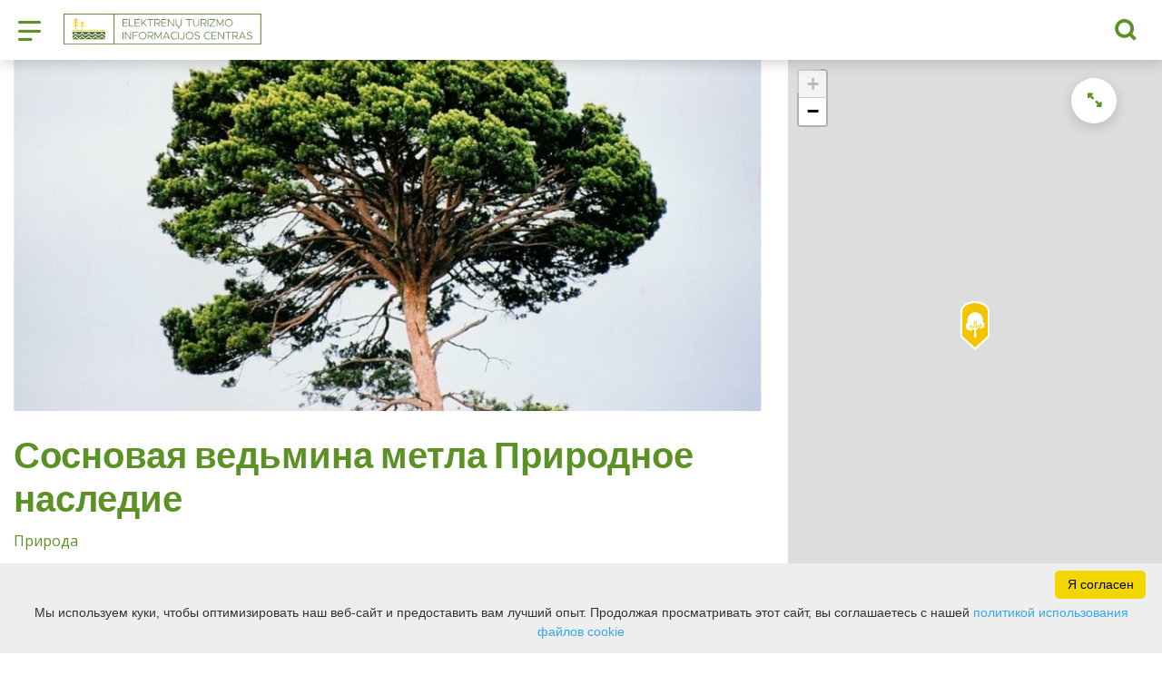

--- FILE ---
content_type: text/html; charset=UTF-8
request_url: https://www.visit-elektrenai.lt/ru/dostoprimechatelynosti/sosnovaya-vedymina-metla-prirodnoe-nasledie/
body_size: 24373
content:
<!DOCTYPE HTML >
<html lang="ru">
<head>
    <meta http-equiv="content-type" content="text/html; charset=UTF-8"/>
    <meta name="viewport" content="width=device-width, initial-scale=1.0, user-scalable=0"/>
    <title>Сосновая ведьмина метла Природное наследие</title>
    <meta property="og:title" content="Сосновая ведьмина метла Природное наследие"/>
                <meta property="fb:app_id" content=""/>
        <meta property="og:type" content="article"/>
        <meta property="og:description" content=""/>
        <meta property="og:url" content="https://www.visit-elektrenai.lt/ru/dostoprimechatelynosti/sosnovaya-vedymina-metla-prirodnoe-nasledie/"/>
                <meta property="og:image" content="https://www.visit-elektrenai.lt/data/tourism_objects/social/Pusis+Raganos+sluota.jpg"/>
        <meta property="og:image:width" content="660"/>
        <meta property="og:image:height" content="440"/>
    
            <link rel="shortcut icon" type="image/png"
              href="https://www.visit-elektrenai.lt/data/settings/favicon/zalias-i-standartinis_(1).png"/>
        <link rel="stylesheet" href="https://stackpath.bootstrapcdn.com/bootstrap/4.1.3/css/bootstrap.min.css"
          integrity="sha384-MCw98/SFnGE8fJT3GXwEOngsV7Zt27NXFoaoApmYm81iuXoPkFOJwJ8ERdknLPMO"
          crossorigin="anonymous">
            <link rel="stylesheet"
              href="https://www.visit-elektrenai.lt/templates/bebras/elektrenai/css/style.css?v=1767964946">
    
    
        
        <script>
        var cookie_text = 'Мы используем куки, чтобы оптимизировать наш веб-сайт и предоставить вам лучший опыт. Продолжая просматривать этот сайт, вы соглашаетесь с нашей';
        var cookie_link_text = 'политикой использования файлов cookie';
        var cookie_link = 'https://www.visit-elektrenai.lt/ru/info/politika-ispolyzovaniya-faylov-cookie/';
        var cookie_close_text = 'Я согласен';
    </script>
    <script type="text/javascript" id="cookieinfo"
            src="https://www.visit-elektrenai.lt/templates/js/cookieinfo.js?v=1767964946">
    </script>

    <link rel="canonical" href="https://www.visit-elektrenai.lt/ru/dostoprimechatelynosti/sosnovaya-vedymina-metla-prirodnoe-nasledie/"/>
    <link rel="alternate" href="https://www.visit-elektrenai.lt/lankytinos-vietos/pusis-raganos-sluota-gamtinis-paveldas/" hreflang="lt-lt"/>
    <link rel="alternate" href="https://www.visit-elektrenai.lt/en/sightseeing-places/pine-witch-s-broom-natural-heritage/" hreflang="en-gb"/>
    <link rel="alternate" href="https://www.visit-elektrenai.lt/ru/dostoprimechatelynosti/sosnovaya-vedymina-metla-prirodnoe-nasledie/" hreflang="ru-ru"/>

    <script type="application/ld+json">
	    {
    "@context": "http://schema.org",
    "@type": "TouristAttraction",
    "name": "Сосновая ведьмина метла Природное наследие",
    "image": "https://www.visit-elektrenai.lt/data/tourism_objects/large/Pusis+Raganos+sluota.jpg",
    "geo": {
        "@type": "GeoCoordinates",
        "latitude": "54.759358",
        "longitude": "24.954738"
    },
    "url": "http://www.neriesparkas.lt",
    "address": {
        "@type": "PostalAddress",
        "name": " Elektrėnų sav. Neries regioninis parkas"
    }
}
    </script>


    
    <script type="text/javascript" src="https://www.visit-elektrenai.lt/templates/bebras/js/jquery-2.1.3.min.js"></script>
<script type="text/javascript" src="https://www.visit-elektrenai.lt/templates/bebras/js/jquery.mmenu.all.js" ></script>
<script src="https://www.visit-elektrenai.lt/templates/js/jquery/jquery.sumoselect.min.js"></script>
<script type="text/javascript" src="https://www.visit-elektrenai.lt/templates/bebras/js/lazysizes.min.js"></script>
<script type="text/javascript" src="https://www.visit-elektrenai.lt/templates/bebras/js/bootstrap.min.js"></script>
<script type="text/javascript" src="https://www.visit-elektrenai.lt/templates/bebras/js/jquery.sticky-kit.min.js"></script>
<script type="text/javascript" src="https://www.visit-elektrenai.lt/templates/bebras/js/swiper/swiper-bundle.min.js" ></script>
<script type="text/javascript" src="https://www.visit-elektrenai.lt/templates/bebras/js/jquery.magnific-popup.min.js"></script>
<script type="text/javascript" src="https://www.visit-elektrenai.lt/templates/bebras/js/collapse.js"></script>
<script src="https://www.visit-elektrenai.lt/templates/js/request.js"></script>
<script type="text/javascript" src="https://www.visit-elektrenai.lt/templates/js/loading.js"></script>
<script src="https://www.visit-elektrenai.lt/templates/bebras/js/user.js?v=1.1"></script>
<script src="https://www.visit-elektrenai.lt/templates/js/jquery/jquery-ui.min.js"></script>
<script type="text/javascript" src="https://www.visit-elektrenai.lt/templates/bebras/js/perfect-scrollbar.min.js"></script>


    <script type="text/javascript" src="https://www.visit-elektrenai.lt/templates/bebras/js/nouislider.min.js"></script>
        <script type="text/javascript" src="https://www.visit-elektrenai.lt/templates/bebras/js/popper.min.js"></script>
    <script type="text/javascript" src="https://cdnjs.cloudflare.com/ajax/libs/ekko-lightbox/5.3.0/ekko-lightbox.min.js"></script>
    <script type="text/javascript" src="https://www.visit-elektrenai.lt/templates/bebras/js/jquery.justifiedGallery.min.js"></script>
    <script type="text/javascript" src="https://www.visit-elektrenai.lt/templates/bebras/js/jquery.scrollLock.js"></script>
    <script src="https://www.visit-elektrenai.lt/templates/js/likedislike.js"></script>
    <script src="https://www.visit-elektrenai.lt/templates/js/List/List.js?v=1767964946"></script>
    <script src="https://www.visit-elektrenai.lt/templates/js/fullscreen.js"></script>
    <script src="https://www.visit-elektrenai.lt/templates/js/multiple_trips.js"></script>
    <script src="https://www.visit-elektrenai.lt/templates/fancybox-3.5.7/jquery.fancybox.min.js"></script>
    <script src="https://www.visit-elektrenai.lt/templates/swipebox/js/jquery.swipebox.js"></script>


<link href="https://www.visit-elektrenai.lt/templates/js/video-js/video-js.min.css" rel="stylesheet">
<script src="https://www.visit-elektrenai.lt/templates/js/video-js/video.min.js"></script>

        <link rel="stylesheet" href="https://www.visit-elektrenai.lt/templates/css/leaflet.css" crossorigin=""/>
<link rel="stylesheet" href="https://www.visit-elektrenai.lt/templates/css/leaflet-custom-style.css?v=1767964946" crossorigin=""/>
<script src="https://www.visit-elektrenai.lt/templates/js/leaflet.js" crossorigin=""></script>

<link rel="stylesheet" href="https://www.visit-elektrenai.lt/templates/css/MarkerCluster.css" />

<link rel="stylesheet" href="https://www.visit-elektrenai.lt/templates/css/MarkerCluster.Default.css" />

<!--[if lte IE 8]><link rel="stylesheet" href="https://leaflet.github.io/Leaflet.markercluster/dist/MarkerCluster.Default.ie.css" /><![endif]-->
<script src="https://www.visit-elektrenai.lt/templates/js/leaflet.markercluster-src.js"></script>


<script type="text/javascript">
    base_url = 'https://www.visit-elektrenai.lt/';
    window.lid = '3';
    window.base_url = 'https://www.visit-elektrenai.lt/';
    window.base_url_lang = 'https://www.visit-elektrenai.lt/ru/';
    window.base_url_root = 'https://www.visit-elektrenai.lt/';
</script>
<script type="text/javascript" src="https://www.visit-elektrenai.lt/templates/js/leafletMap.js?v=1767964946"></script>
<link rel="stylesheet" href="https://www.visit-elektrenai.lt/templates/css/leafletMap.css?v=1767964946" />



</head>
<body class="initial-load">

<style>
.main-hp-block .main-photo {
    background: white;
}


.menu-con nav > ul div.menu-bg {
    background: #223313;
}

.add-favorite {
  display: none;
}

#account-block {
  display: none;
}

</style>
<header class="header">
    <div class="container">
        <a class="top-nav-mobile-toggle" href="#mobile-menu"><span class="bebras-icon-Menu"></span><span class="sr-only">Туристический информационный центр Электренай</span></a>
        <div class="logo clearfix">
            <a class="navbar-link" href="https://www.visit-elektrenai.lt/ru/">
                <img src="https://www.visit-elektrenai.lt/data/settings/logo/logo2.png"
                     alt="Туристический информационный центр Электренай">
            </a>
        </div>
            <div class="mobile-menu" id="mobile-menu">
        <ul class="left-menu">
                                                                            <li>
                                                                                                            <span class=" ">Что делать?</span>
                                                                                <ul>
                    <li>
                                    <a href="https://www.visit-elektrenai.lt/ru/chto-delaty/"  class="">
                        Что делать?
                    </a>
                            </li>
        
                                <li>

                                    <a href="https://www.visit-elektrenai.lt/ru/dostoprimechatelynosti/"                                        >
                        Места для посещения
                    </a>
                                
            </li>
                                            <li>

                                    <a href="https://www.visit-elektrenai.lt/ru/sto-delat/"                                        >
                        Активный отдых
                    </a>
                                
            </li>
                                            <li>

                                    <a href="https://www.visit-elektrenai.lt/ru/obrazovanie/"                                        >
                        Образование
                    </a>
                                
            </li>
                                            <li>

                                    <a href="https://www.visit-elektrenai.lt/ru/tourism-list_accommodation/category_id-108/"                                        >
                        Кемпинги, базы отдыха, камины
                    </a>
                                
            </li>
                                            <li>

                                    <a href="https://www.visit-elektrenai.lt/marsrutai/"                                        target="_blank">
                        Маршруты
                    </a>
                                
            </li>
                                            <li>

                                    <a href="https://www.visit-elektrenai.lt/ru/meropriyatiya/"                                        >
                        Мероприятия
                    </a>
                                
            </li>
                        </ul>
                    </li>
                                                                <li>
                                                                                                            <span class=" ">Где остановиться?</span>
                                                                                <ul>
                    <li>
                                    <a href="https://www.visit-elektrenai.lt/ru/zhilye/"  class="">
                        Где остановиться?
                    </a>
                            </li>
        
                                <li>

                                    <a href="https://www.visit-elektrenai.lt/ru/zhilye/?filterForm[category][4]=4"                                        >
                        Усадьбы сельского туризма
                    </a>
                                
            </li>
                                            <li>

                                    <a href="https://www.visit-elektrenai.lt/ru/zhilye/?filterForm[category][12]=12"                                        >
                        Отели
                    </a>
                                
            </li>
                                            <li>

                                    <a href="https://www.visit-elektrenai.lt/ru/zhilye/?filterForm[category][13]=13"                                        >
                        Отдых на природе
                    </a>
                                
            </li>
                                            <li>

                                    <a href="https://www.visit-elektrenai.lt/ru/zhilye/?filterForm[category][22]=22"                                        >
                        Дом отдыха
                    </a>
                                
            </li>
                                            <li>

                                    <a href="https://www.visit-elektrenai.lt/ru/zhilye/?filterForm[category][41]=41"                                        >
                        Хостел
                    </a>
                                
            </li>
                                            <li>

                                    <a href="https://www.visit-elektrenai.lt/ru/zhilye/?filterForm[category][96]=96"                                        >
                        санатории
                    </a>
                                
            </li>
                        </ul>
                    </li>
                                                                <li>
                                                                                                            <span class=" ">Где поесть?</span>
                                                                                <ul>
                    <li>
                                    <a href="https://www.visit-elektrenai.lt/ru/eda-i-napitki/"  class="">
                        Где поесть?
                    </a>
                            </li>
        
                                <li>

                                    <a href="https://www.visit-elektrenai.lt/ru/eda-i-napitki/?filterForm[category][32]=32"                                        >
                        Pесторан
                    </a>
                                
            </li>
                                            <li>

                                    <a href="https://www.visit-elektrenai.lt/ru/eda-i-napitki/?filterForm[category][33]=33"                                        >
                        Kафе
                    </a>
                                
            </li>
                                            <li>

                                    <a href="https://www.visit-elektrenai.lt/ru/eda-i-napitki/?filterForm[category][35]=35"                                        >
                        пиццерия
                    </a>
                                
            </li>
                                            <li>

                                    <a href="https://www.visit-elektrenai.lt/ru/eda-i-napitki/?filterForm[category][61]=61"                                        >
                        фастфуд
                    </a>
                                
            </li>
                                            <li>

                                    <a href="https://www.visit-elektrenai.lt/ru/eda-i-napitki/?filterForm[category][70]=70"                                        >
                        Столовая
                    </a>
                                
            </li>
                                            <li>

                                    <a href="https://www.visit-elektrenai.lt/ru/eda-i-napitki/?filterForm[category][71]=71"                                        >
                        Кондитерские изделия
                    </a>
                                
            </li>
                        </ul>
                    </li>
                                                                <li>
                                                                                                            <span class=" ">Полезная информация</span>
                                                                                <ul>
                    <li>
                                                                                                                        <a href="https://www.visit-elektrenai.lt/ru/info/istoriya-elektrenay/" class="">
                                    Полезная информация
                                </a>
                                                                                </li>
        
                                <li>

                                    <a href="https://www.visit-elektrenai.lt/ru/info/istoriya-elektrenay/"                                        >
                        История Электренай
                    </a>
                                
            </li>
                                            <li>

                                    <a href="https://www.visit-elektrenai.lt/ru/editable-separated/id-172/"                                        >
                        Общественный транспорт
                    </a>
                                
            </li>
                                            <li>

                                    <a href="https://www.visit-elektrenai.lt/ru/info/turisticheskie-kart/"                                        >
                        Туристические карты
                    </a>
                                
            </li>
                                            <li>

                                    <a href="https://www.visit-elektrenai.lt/ru/info/suvenir/"                                        >
                        Сувениры
                    </a>
                                
            </li>
                        </ul>
                    </li>
                                                                <li>
                                                                                                            <span class=" ">Структура</span>
                                                                                <ul>
                    <li>
                                    <a   class="">
                        Структура
                    </a>
                            </li>
        
                                <li>

                                    <a href="https://www.visit-elektrenai.lt/ru/editable-separated/id-75/"                                        >
                        О нас
                    </a>
                                
            </li>
                                            <li>

                                    <a href="https://www.visit-elektrenai.lt/ru/editable-separated/id-95/"                                        >
                        Персонал
                    </a>
                                
            </li>
                                            <li>

                                    <a href="https://www.visit-elektrenai.lt/ru/editable-separated/id-76/"                                        >
                        Kонтакты
                    </a>
                                
            </li>
                        </ul>
                    </li>
                                    </ul>
        <div class='mobile-language-switch' id="appendable-language-switch">
            <ul>
                                                        <li><a class='' href='https://www.visit-elektrenai.lt/lankytinos-vietos/pusis-raganos-sluota-gamtinis-paveldas/'>
                            <div class='language-img'><img src='https://www.visit-elektrenai.lt/templates/bebras/img/blank.gif'
                                                           class='flag flag-lt' alt="flag-icon Литовский"></div>
                            Литовский</a></li>
                                                        <li><a class='' href='https://www.visit-elektrenai.lt/en/sightseeing-places/pine-witch-s-broom-natural-heritage/'>
                            <div class='language-img'><img src='https://www.visit-elektrenai.lt/templates/bebras/img/blank.gif'
                                                           class='flag flag-en' alt="flag-icon Aнглийский"></div>
                            Aнглийский</a></li>
                                                        <li><a class='selected' href='https://www.visit-elektrenai.lt/ru/dostoprimechatelynosti/sosnovaya-vedymina-metla-prirodnoe-nasledie/'>
                            <div class='language-img'><img src='https://www.visit-elektrenai.lt/templates/bebras/img/blank.gif'
                                                           class='flag flag-ru' alt="flag-icon Русский"></div>
                            Русский</a></li>
                            </ul>
        </div>
        <div class='mobile-account-block' id="menu-account-block">
    <ul class='mm-listview'>
        <li class='account-name'>
            <a class='selected'>
                <span>
                                            <span class="bebras-icon-avatar"></span>
                                    </span>
                 
            </a>
        </li>
                            <li>
                <a href="https://www.visit-elektrenai.lt/ru/"><span></span>Редактировать профиль</a>
            </li>
                <li>
            <a href="javascript:;" onclick ="return logout();"><span></span>Выход из системы</a>
        </li>
    </ul>
</div>
        <div class="close-mm"><span class="bebras-icon-close"></span></div>
    </div>
    <div class="menu-con">
        <nav id="my-menu" class="main-menu clearfix" >
            <ul class="left-menu">
                                                                                                                        <li tabindex="0" class="                                                            sub-menu-parent                                                         "
                        >
                                                            <a tabindex="-1" href="https://www.visit-elektrenai.lt/ru/chto-delaty/" >
                                    Что делать?
                                </a>
                                                            <div class="sub-menu-col-6 scroll">
        <div class="sub-menu-list">
                                                <div class="nav-column">
                        <a class="" href="https://www.visit-elektrenai.lt/ru/dostoprimechatelynosti/" target="">                                                    <div class="sub-menu-img">
                                <img data-sizes="auto" class="image lazyload"
                                    src="[data-uri]"
                                    data-src="https://www.visit-elektrenai.lt/templates/images/no_photo/660x440.jpg"
                                    data-srcset="
                                                                            https://www.visit-elektrenai.lt/data/editable/submenu/Elektrendfddg.jpg 205w,
                                                                                                                https://www.visit-elektrenai.lt/data/editable/mobile/Elektrendfddg.jpg  800w
                                    "
                                     alt="Места для посещения"
                                >
                            </div>
                                                <div class="sub-menu-title">
                                Места для посещения
                        </div>
                        </a>                                            </div>
                                                                <div class="nav-column">
                        <a class="" href="https://www.visit-elektrenai.lt/ru/sto-delat/" target="">                                                    <div class="sub-menu-img">
                                <img data-sizes="auto" class="image lazyload"
                                    src="[data-uri]"
                                    data-src="https://www.visit-elektrenai.lt/templates/images/no_photo/660x440.jpg"
                                    data-srcset="
                                                                            https://www.visit-elektrenai.lt/data/editable/submenu/42943812_2000741286650243_5696158856871149568_o_1_.jpg 205w,
                                                                                                                https://www.visit-elektrenai.lt/data/editable/mobile/42943812_2000741286650243_5696158856871149568_o_1_.jpg  800w
                                    "
                                     alt="Активный отдых"
                                >
                            </div>
                                                <div class="sub-menu-title">
                                Активный отдых
                        </div>
                        </a>                                            </div>
                                                                <div class="nav-column">
                        <a class="" href="https://www.visit-elektrenai.lt/ru/obrazovanie/" target="">                                                    <div class="sub-menu-img">
                                <img data-sizes="auto" class="image lazyload"
                                    src="[data-uri]"
                                    data-src="https://www.visit-elektrenai.lt/templates/images/no_photo/660x440.jpg"
                                    data-srcset="
                                                                            https://www.visit-elektrenai.lt/data/editable/submenu/garbijolu_namukas_0_1200x620_1_.jpg 205w,
                                                                                                                https://www.visit-elektrenai.lt/data/editable/mobile/garbijolu_namukas_0_1200x620_1_.jpg  800w
                                    "
                                     alt="Образование"
                                >
                            </div>
                                                <div class="sub-menu-title">
                                Образование
                        </div>
                        </a>                                            </div>
                                                                <div class="nav-column">
                        <a class="" href="https://www.visit-elektrenai.lt/ru/tourism-list_accommodation/category_id-108/" target="">                                                    <div class="sub-menu-img">
                                <img data-sizes="auto" class="image lazyload"
                                    src="[data-uri]"
                                    data-src="https://www.visit-elektrenai.lt/templates/images/no_photo/660x440.jpg"
                                    data-srcset="
                                                                            https://www.visit-elektrenai.lt/data/editable/submenu/01._poilsiaviete_purves_reva._2014m_001.jpg 205w,
                                                                                                                https://www.visit-elektrenai.lt/data/editable/mobile/01._poilsiaviete_purves_reva._2014m_001.jpg  800w
                                    "
                                     alt="Кемпинги, базы отдыха, камины"
                                >
                            </div>
                                                <div class="sub-menu-title">
                                Кемпинги, базы отдыха, камины
                        </div>
                        </a>                                            </div>
                                                                <div class="nav-column">
                        <a class="" href="https://www.visit-elektrenai.lt/marsrutai/" target="_blank">                                                    <div class="sub-menu-img">
                                <img data-sizes="auto" class="image lazyload"
                                    src="[data-uri]"
                                    data-src="https://www.visit-elektrenai.lt/templates/images/no_photo/660x440.jpg"
                                    data-srcset="
                                                                            https://www.visit-elektrenai.lt/data/editable/submenu/DSC_1056.JPG 205w,
                                                                                                                https://www.visit-elektrenai.lt/data/editable/mobile/DSC_1056.JPG  800w
                                    "
                                     alt="Маршруты"
                                >
                            </div>
                                                <div class="sub-menu-title">
                                Маршруты
                        </div>
                        </a>                                            </div>
                                                                <div class="nav-column">
                        <a class="" href="https://www.visit-elektrenai.lt/ru/meropriyatiya/" target="">                                                    <div class="sub-menu-img">
                                <img data-sizes="auto" class="image lazyload"
                                    src="[data-uri]"
                                    data-src="https://www.visit-elektrenai.lt/templates/images/no_photo/660x440.jpg"
                                    data-srcset="
                                                                            https://www.visit-elektrenai.lt/data/editable/submenu/285839702_3330036707228667_9130186300105160969_n.jpg 205w,
                                                                                                                https://www.visit-elektrenai.lt/data/editable/mobile/285839702_3330036707228667_9130186300105160969_n.jpg  800w
                                    "
                                     alt="Мероприятия"
                                >
                            </div>
                                                <div class="sub-menu-title">
                                Мероприятия
                        </div>
                        </a>                                            </div>
                                    </div>
    </div>

                        </li>
                                                                                                        <li tabindex="0" class="                                                            sub-menu-parent                                                         "
                        >
                                                            <a tabindex="-1" href="https://www.visit-elektrenai.lt/ru/zhilye/" >
                                    Где остановиться?
                                </a>
                                                        <div class=" scroll" >
    <div class="sub-menu-list tourism_category">
                        <div class="nav-column">
                <a href="https://www.visit-elektrenai.lt/ru/zhilye/?filterForm[category][4]=4">
                                        <div class="sub-menu-img">
                        <div></div>
                        <img data-sizes="auto" class="image lazyload"
                            src="[data-uri]"
                            data-src="https://www.visit-elektrenai.lt/templates/images/no_photo/660x440.jpg"
                            data-srcset="
                                                            https://www.visit-elektrenai.lt/data/tourism/categories/list/hytte_pagrindinis.jpg 289w,
                                                                                        https://www.visit-elektrenai.lt/data/tourism/categories/mobile/hytte_pagrindinis.jpg  600w
                            "
                            alt="Усадьбы сельского туризма"
                        >
                    </div>
                                        <div class="turism-title-box">
                        <div class="sub-menu-title">Усадьбы сельского туризма</div>
                        <div class="suggestions">Объекты: 16</div>
                    </div>
                </a>
            </div>
                                <div class="nav-column">
                <a href="https://www.visit-elektrenai.lt/ru/zhilye/?filterForm[category][12]=12">
                                        <div class="sub-menu-img">
                        <div></div>
                        <img data-sizes="auto" class="image lazyload"
                            src="[data-uri]"
                            data-src="https://www.visit-elektrenai.lt/templates/images/no_photo/660x440.jpg"
                            data-srcset="
                                                            https://www.visit-elektrenai.lt/data/tourism/categories/list/244585491_1_.jpg 289w,
                                                                                        https://www.visit-elektrenai.lt/data/tourism/categories/mobile/244585491_1_.jpg  600w
                            "
                            alt="Отели"
                        >
                    </div>
                                        <div class="turism-title-box">
                        <div class="sub-menu-title">Отели</div>
                        <div class="suggestions">Объекты: 3</div>
                    </div>
                </a>
            </div>
                                <div class="nav-column">
                <a href="https://www.visit-elektrenai.lt/ru/zhilye/?filterForm[category][13]=13">
                                        <div class="sub-menu-img">
                        <div></div>
                        <img data-sizes="auto" class="image lazyload"
                            src="[data-uri]"
                            data-src="https://www.visit-elektrenai.lt/templates/images/no_photo/660x440.jpg"
                            data-srcset="
                                                            https://www.visit-elektrenai.lt/data/tourism/categories/list/img_5342__1_.jpg 289w,
                                                                                        https://www.visit-elektrenai.lt/data/tourism/categories/mobile/img_5342__1_.jpg  600w
                            "
                            alt="Отдых на природе"
                        >
                    </div>
                                        <div class="turism-title-box">
                        <div class="sub-menu-title">Отдых на природе</div>
                        <div class="suggestions">Объекты: 1</div>
                    </div>
                </a>
            </div>
                                <div class="nav-column">
                <a href="https://www.visit-elektrenai.lt/ru/zhilye/?filterForm[category][22]=22">
                                        <div class="sub-menu-img">
                        <div></div>
                        <img data-sizes="auto" class="image lazyload"
                            src="[data-uri]"
                            data-src="https://www.visit-elektrenai.lt/templates/images/no_photo/660x440.jpg"
                            data-srcset="
                                                            https://www.visit-elektrenai.lt/data/tourism/categories/list/86970248_1044094725963087_1899512362545709056_o.jpg 289w,
                                                                                        https://www.visit-elektrenai.lt/data/tourism/categories/mobile/86970248_1044094725963087_1899512362545709056_o.jpg  600w
                            "
                            alt="Дом отдыха"
                        >
                    </div>
                                        <div class="turism-title-box">
                        <div class="sub-menu-title">Дом отдыха</div>
                        <div class="suggestions">Объекты: 9</div>
                    </div>
                </a>
            </div>
                                <div class="nav-column">
                <a href="https://www.visit-elektrenai.lt/ru/zhilye/?filterForm[category][41]=41">
                                        <div class="sub-menu-img">
                        <div></div>
                        <img data-sizes="auto" class="image lazyload"
                            src="[data-uri]"
                            data-src="https://www.visit-elektrenai.lt/templates/images/no_photo/660x440.jpg"
                            data-srcset="
                                                            https://www.visit-elektrenai.lt/data/tourism/categories/list/lexus_ix_golfo_turnyras_20140607___lenaxol_2014_327.jpg 289w,
                                                                                        https://www.visit-elektrenai.lt/data/tourism/categories/mobile/lexus_ix_golfo_turnyras_20140607___lenaxol_2014_327.jpg  600w
                            "
                            alt="Хостел"
                        >
                    </div>
                                        <div class="turism-title-box">
                        <div class="sub-menu-title">Хостел</div>
                        <div class="suggestions">Объекты: 1</div>
                    </div>
                </a>
            </div>
                                <div class="nav-column">
                <a href="https://www.visit-elektrenai.lt/ru/zhilye/?filterForm[category][96]=96">
                                        <div class="sub-menu-img">
                        <div></div>
                        <img data-sizes="auto" class="image lazyload"
                            src="[data-uri]"
                            data-src="https://www.visit-elektrenai.lt/templates/images/no_photo/660x440.jpg"
                            data-srcset="
                                                            https://www.visit-elektrenai.lt/data/tourism/categories/list/aplinka_0075_1.jpg 289w,
                                                                                        https://www.visit-elektrenai.lt/data/tourism/categories/mobile/aplinka_0075_1.jpg  600w
                            "
                            alt="санатории"
                        >
                    </div>
                                        <div class="turism-title-box">
                        <div class="sub-menu-title">санатории</div>
                        <div class="suggestions">Объекты: 1</div>
                    </div>
                </a>
            </div>
                </div>
</div>

                        </li>
                                                                                                        <li tabindex="0" class="                                                            sub-menu-parent                                                         "
                        >
                                                            <a tabindex="-1" href="https://www.visit-elektrenai.lt/ru/eda-i-napitki/" >
                                    Где поесть?
                                </a>
                                                        <div class=" scroll" >
    <div class="sub-menu-list tourism_category">
                        <div class="nav-column">
                <a href="https://www.visit-elektrenai.lt/ru/eda-i-napitki/?filterForm[category][32]=32">
                                        <div class="sub-menu-img">
                        <div></div>
                        <img data-sizes="auto" class="image lazyload"
                            src="[data-uri]"
                            data-src="https://www.visit-elektrenai.lt/templates/images/no_photo/660x440.jpg"
                            data-srcset="
                                                            https://www.visit-elektrenai.lt/data/tourism/categories/list/118962262_1933503923458025_6666877333886172860_o.jpg 289w,
                                                                                        https://www.visit-elektrenai.lt/data/tourism/categories/mobile/118962262_1933503923458025_6666877333886172860_o.jpg  600w
                            "
                            alt="Pесторан"
                        >
                    </div>
                                        <div class="turism-title-box">
                        <div class="sub-menu-title">Pесторан</div>
                        <div class="suggestions">Объекты: 3</div>
                    </div>
                </a>
            </div>
                                <div class="nav-column">
                <a href="https://www.visit-elektrenai.lt/ru/eda-i-napitki/?filterForm[category][33]=33">
                                        <div class="sub-menu-img">
                        <div></div>
                        <img data-sizes="auto" class="image lazyload"
                            src="[data-uri]"
                            data-src="https://www.visit-elektrenai.lt/templates/images/no_photo/660x440.jpg"
                            data-srcset="
                                                            https://www.visit-elektrenai.lt/data/tourism/categories/list/88101003_1582151555276873_7305959216986980352_o.jpg 289w,
                                                                                        https://www.visit-elektrenai.lt/data/tourism/categories/mobile/88101003_1582151555276873_7305959216986980352_o.jpg  600w
                            "
                            alt="Kафе"
                        >
                    </div>
                                        <div class="turism-title-box">
                        <div class="sub-menu-title">Kафе</div>
                        <div class="suggestions">Объекты: 14</div>
                    </div>
                </a>
            </div>
                                <div class="nav-column">
                <a href="https://www.visit-elektrenai.lt/ru/eda-i-napitki/?filterForm[category][35]=35">
                                        <div class="sub-menu-img">
                        <div></div>
                        <img data-sizes="auto" class="image lazyload"
                            src="[data-uri]"
                            data-src="https://www.visit-elektrenai.lt/templates/images/no_photo/660x440.jpg"
                            data-srcset="
                                                            https://www.visit-elektrenai.lt/data/tourism/categories/list/+.jpg 289w,
                                                                                        https://www.visit-elektrenai.lt/data/tourism/categories/mobile/+.jpg  600w
                            "
                            alt="пиццерия"
                        >
                    </div>
                                        <div class="turism-title-box">
                        <div class="sub-menu-title">пиццерия</div>
                        <div class="suggestions">Объекты: 4</div>
                    </div>
                </a>
            </div>
                                <div class="nav-column">
                <a href="https://www.visit-elektrenai.lt/ru/eda-i-napitki/?filterForm[category][61]=61">
                                        <div class="sub-menu-img">
                        <div></div>
                        <img data-sizes="auto" class="image lazyload"
                            src="[data-uri]"
                            data-src="https://www.visit-elektrenai.lt/templates/images/no_photo/660x440.jpg"
                            data-srcset="
                                                            https://www.visit-elektrenai.lt/data/tourism/categories/list/108912600_1656222901218326_6894871257692929610_o.jpg 289w,
                                                                                        https://www.visit-elektrenai.lt/data/tourism/categories/mobile/108912600_1656222901218326_6894871257692929610_o.jpg  600w
                            "
                            alt="фастфуд"
                        >
                    </div>
                                        <div class="turism-title-box">
                        <div class="sub-menu-title">фастфуд</div>
                        <div class="suggestions">Объекты: 5</div>
                    </div>
                </a>
            </div>
                                <div class="nav-column">
                <a href="https://www.visit-elektrenai.lt/ru/eda-i-napitki/?filterForm[category][70]=70">
                                        <div class="sub-menu-img">
                        <div></div>
                        <img data-sizes="auto" class="image lazyload"
                            src="[data-uri]"
                            data-src="https://www.visit-elektrenai.lt/templates/images/no_photo/660x440.jpg"
                            data-srcset="
                                                            https://www.visit-elektrenai.lt/data/tourism/categories/list/241128560_4598102800234211_6601412959703771603_n.jpg 289w,
                                                                                        https://www.visit-elektrenai.lt/data/tourism/categories/mobile/241128560_4598102800234211_6601412959703771603_n.jpg  600w
                            "
                            alt="Столовая"
                        >
                    </div>
                                        <div class="turism-title-box">
                        <div class="sub-menu-title">Столовая</div>
                        <div class="suggestions">Объекты: 1</div>
                    </div>
                </a>
            </div>
                                <div class="nav-column">
                <a href="https://www.visit-elektrenai.lt/ru/eda-i-napitki/?filterForm[category][71]=71">
                                        <div class="sub-menu-img">
                        <div></div>
                        <img data-sizes="auto" class="image lazyload"
                            src="[data-uri]"
                            data-src="https://www.visit-elektrenai.lt/templates/images/no_photo/660x440.jpg"
                            data-srcset="
                                                            https://www.visit-elektrenai.lt/data/tourism/categories/list/241720816_1561878507497694_5996013244447297945_n.jpg 289w,
                                                                                        https://www.visit-elektrenai.lt/data/tourism/categories/mobile/241720816_1561878507497694_5996013244447297945_n.jpg  600w
                            "
                            alt="Кондитерские изделия"
                        >
                    </div>
                                        <div class="turism-title-box">
                        <div class="sub-menu-title">Кондитерские изделия</div>
                        <div class="suggestions">Объекты: 4</div>
                    </div>
                </a>
            </div>
                </div>
</div>

                        </li>
                                                                                                        <li tabindex="0" class="                                                            sub-menu-parent                                                         "
                        >
                                                                                                                                                                                    <a tabindex="-1" href="https://www.visit-elektrenai.lt/ru/info/istoriya-elektrenay/">
                                                Полезная информация
                                            </a>
                                                                                                                                        <div class="scroll">
        <div class="sub-menu-list">
                                                <div class="nav-column">
                        <a class="" href="https://www.visit-elektrenai.lt/ru/info/istoriya-elektrenay/" target="">                                                        <div class="sub-menu-title">
                                История Электренай
                            </div>
                            </a>                                            </div>
                                                                <div class="nav-column">
                        <a class="" href="https://www.visit-elektrenai.lt/ru/editable-separated/id-172/" target="">                                                        <div class="sub-menu-title">
                                Общественный транспорт
                            </div>
                            </a>                                            </div>
                                                                <div class="nav-column">
                        <a class="" href="https://www.visit-elektrenai.lt/ru/info/turisticheskie-kart/" target="">                                                        <div class="sub-menu-title">
                                Туристические карты
                            </div>
                            </a>                                            </div>
                                                                <div class="nav-column">
                        <a class="" href="https://www.visit-elektrenai.lt/ru/info/suvenir/" target="">                                                        <div class="sub-menu-title">
                                Сувениры
                            </div>
                            </a>                                            </div>
                                    </div>
    </div>

                        </li>
                                                                                                        <li tabindex="0" class="                                                            sub-menu-parent                                                         "
                        >
                                                            <a tabindex="-1" href="" >
                                    Структура
                                </a>
                                                            <div class="scroll">
        <div class="sub-menu-list">
                                                <div class="nav-column">
                        <a class="" href="https://www.visit-elektrenai.lt/ru/editable-separated/id-75/" target="">                                                        <div class="sub-menu-title">
                                О нас
                            </div>
                            </a>                                            </div>
                                                                <div class="nav-column">
                        <a class="" href="https://www.visit-elektrenai.lt/ru/editable-separated/id-95/" target="">                                                        <div class="sub-menu-title">
                                Персонал
                            </div>
                            </a>                                            </div>
                                                                <div class="nav-column">
                        <a class="" href="https://www.visit-elektrenai.lt/ru/editable-separated/id-76/" target="">                                                        <div class="sub-menu-title">
                                Kонтакты
                            </div>
                            </a>                                            </div>
                                    </div>
    </div>

                        </li>
                                                </ul>

            <ul class="right-menu">
                
                                <li class="search-block" id="search-block">
                    <a href="javascript:;" class="bebras-icon-search2" aria-label="Поиск"></a>

<div id="cd-search" class="cd-search search-input" onsubmit="searchSolr()">
    <div class="close-search"></div>
    <form action="https://www.visit-elektrenai.lt/ru/poisk/" method="get">
        <input id="searchfield" type="search" name="q" autocomplete="off" class="search-place" placeholder="Поиск">
        <label for="searchfield" class="sr-only">Поиск</label>
    </form>
    <div class="row" id="result-cont"></div>
</div>
                </li>
                                
                <li class="account" id="account-block">
    <a href="#login-pop" class="login-pop">
                    <span class="no-login bebras-icon-avatar"><span class="sr-only"> Авторизоваться</span></span>
            </a>
                <div id="login-pop" class="white-popup-block mfp-hide">
        <div class="login-block">
            <button title="Close (Esc)" type="button" class="mfp-close">×</button>
            <h3>Вход / Регистрация</h3>
            <div class="login-block-container">
                <div class="form-zone login">
                    <h3>Существующий аккаунт</h3>
                    <form action="" id="ajaxLogin" method="post" target="_self" _lpchecked="1">
                        <div>
                            <label for="login_name">Эл. почта</label>
                            <input id="login_name" class="comment-input" type="text" name="login_form[email]" value=""
                                   autocomplete="off">
                        </div>
                        <div class="">
                            <label for="login-pass">Пароль</label>
                            <input id="login-pass" class="comment-input" type="password" name="login_form[password]"
                                   autocomplete="off">
                        </div>
                                                <div id="log-errors">

                        </div>
                        <div class="btn-area">
                            <a href="javascript:;" onclick ="$('#ajaxLogin').submit();" class="btn dark">Авторизоваться</a>
                            <a id="reminder_" class="btn" href="javascript:;">Я забыл</a>
                            <a class="register btn dark show-reg-block" href="javascript:;">регистрироваться</a>
                        </div>
                    </form>
                </div>
                <div class="members-cont">
                    <h3>Подключение с соц. записи</h3>
                    <div class="social-login-content">

                                                    <div id="facebookLoginBtn" onclick="loginFb(true);">
                                <span></span>Авторизироваться через Facebook</div>
                                                                                                                            <div class="privacy-policy-login">Регистрируясь, вы соглашаетесь с нашими <a target="_blank" href="https://www.visit-elektrenai.lt/ru/info/usloviya-postavki-tovarov/">Политика конфиденциальности</a></div>
                                            </div>
                </div>
            </div>
        </div>
        <div class="reg-block">
            <button title="Close (Esc)" type="button" class="mfp-close">×</button>
            <a class="btn back-login"></a>
            <h3>регистраци </h3>
            <div class="members-cont">
                <div class="form-zone">
                    <form action="" id="ajaxRegister" method="post" target="_self" _lpchecked="1">
                        <input id="e_input3" name="e" value="save" type="hidden">
                        <div class="reg-input-area">
                            <div>
                                <div class="">
                                    <label for="reg-name">Название</label>
                                    <input id="reg-name" class="comment-input" type="text" name="register_form[first_name]" value=""
                                           autocomplete="off">
                                </div>
                                <div class="">
                                    <label for="reg-lastname">Фамилия</label>
                                    <input id="reg-lastname" class="comment-input" type="text" name="register_form[last_name]" value=""
                                           autocomplete="off">
                                </div>
                                <div class="">
                                    <label for="reg-email">Эл. почта</label>
                                    <input id="reg-email" class="comment-input" type="text" name="register_form[email]" value=""
                                           autocomplete="off">
                                </div>
                            </div>
                            <div>
                                <div class="">
                                    <label for="reg-pass">Пароль</label>
                                    <input id="reg-pass" class="comment-input" type="password" name="register_form[password]"
                                           autocomplete="off">
                                </div>
                                <div class="">
                                    <label for="reg-pass2">Повторить пароль</label>
                                    <input id="reg-pass2" class="comment-input" type="password" name="register_form[password2]"
                                           autocomplete="off">
                                </div>
                            </div>
                        </div>
                                                <div class="privat-rules">
                            Регистрируясь, вы соглашаетесь с нашими <a target="_blank" href="https://www.visit-elektrenai.lt/ru/info/usloviya-postavki-tovarov/">Политика конфиденциальности</a>
                        </div>
                                                <a href="javascript:;" onclick ="$('#ajaxRegister').submit();" class="register btn">регистрироваться</a>
                        <div id="reg-errors">
                        </div>
                    </form>
                </div>
            </div>
        </div>
        <div class="form-zone pass-reminder">
            <button title="Close (Esc)" type="button" class="mfp-close">×</button>
            <a class="btn back-login"></a>
            <h3>Напоминание пароля</h3>
            <form action="" id="ajaxReminder" method="post" target="_self" _lpchecked="1">
                <input id="e_input2" name="e" value="save" type="hidden">

                <div class="">
                    <label for="remind_email">Эл. почта</label>
                    <input id="remind_email" class="comment-input" type="text" name="f[email]" value=""
                           autocomplete="off">
                </div>

                <div class="btn-area">
                    <a href="javascript:;" onclick ="$('#ajaxReminder').submit();" id="reminder_" class="btn">Отзыв</a>
                </div>
                <div id="remind-errors">
                </div>
            </form>
        </div>
    </div>


<script type="text/javascript">
    var reminder_errors = $('#remind-errors');
    $('#ajaxReminder').submit(function ()
    {
        var form = $(this).serialize();

        startLoading();
        reminder_errors.html('');
        $.ajax({
            url: "https://www.visit-elektrenai.lt/ru/?module=members&action=psw_recovery",
            data: form,
            type: "POST",
            dataType: 'json',
            success: function (result)
            {
                stopLoading();
                if (result.message)
                reminder_errors.append('<div class="space-bracket red"><span>' + result.message + '</span></div>');
            }
        });

        return false;
    });

    var login_errors = $('#log-errors');
    $('#ajaxLogin').submit(function ()
    {
        var form = $(this).serialize();

        startLoading();
        login_errors.html('');
        $.ajax({
            url: "https://www.visit-elektrenai.lt/ru/?module=members&action=login",
            data: form,
            type: "POST",
            dataType: 'json',
            success: function (result)
            {
                stopLoading();
                if (result.errors)
                {
                    $.each(result.errors, function (i, val)
                    {
                        login_errors.append('<div class="space-bracket red"><span>' + val + '</span></div>');
                    });
                }
                else
                {
                    var magnificPopup = $.magnificPopup.instance;
                    magnificPopup.close();
                    afterLogin();
                }
            }
        });

        return false;
    });

    var register_errors = $('#reg-errors');
    $('#ajaxRegister').submit(function ()
    {
        startLoading();
        var form = $(this).serialize();
        register_errors.html('');
        $.ajax({
            url: "https://www.visit-elektrenai.lt/ru/?module=members&action=register",
            data: form,
            type: "POST",
            dataType: 'json',
            success: function (result)
            {
                stopLoading();
                if (result.errors)
                {
                    $.each(result.errors, function (i, val)
                    {
                        register_errors.append('<div class="space-bracket red"><span>' + val + '</span></div>');
                        return false;
                    });
                }
                else
                {
                    var success_text = "##registracija-sekminga##";
                    var email_text = "##el-pastu-issiunteme-aktyvacijos-nuoroda##";
                    register_errors.append('<div class="space-bracket red"><span>' + success_text + '</span></div>');
                    register_errors.append('<div class="space-bracket red"><span>' + email_text + '</span></div>');
                }
            }
        });

        return false;
    });

    $(function ()
    {
        $('.login-pop').magnificPopup({
            type: 'inline',
            preloader: false,
            focus: '#username',
            modal: true
        });

        $(".show-reg-block").on('click', function() {
            $(".login-block").slideUp();
            $(".reg-block").slideDown();
        });

        $(".back-login").on('click', function() {
            $(".login-block").slideDown();
            $(".reg-block, .form-zone.pass-reminder").slideUp();
        });

        $("#reminder_").on("click", function(){
            $(".login-block").slideUp();
            $(".form-zone.pass-reminder").slideDown();
        });
    });
</script>

    </li>

                <li class="sub-menu-parent language-switch mobile-language-switch d-none">
                                                                                                                                                                                                                                        <a class="kalba">
                                <span>##kalba##</span>
                            </a>
                                                                 <ul class="sub-menu">
                        <div>
                            
                                                                                                                                                                                                                                                                                                                                                
                                                                <li>
                                    <a href="//lankytinos-vietos/pusis-raganos-sluota-gamtinis-paveldas/">
                                        <span class="mobile"><span><img src="https://www.visit-elektrenai.lt/templates/bebras/img/blank.gif" class="flag flag-lt" alt="flag-icon Литовский"></span> Литовский</span>
                                    </a>
                                </li>

                            
                                                                                                                                                                                                                                                                                                                                                
                                                                <li>
                                    <a href="/en/sightseeing-places/pine-witch-s-broom-natural-heritage/">
                                        <span class="mobile"><span><img src="https://www.visit-elektrenai.lt/templates/bebras/img/blank.gif" class="flag flag-en" alt="flag-icon Aнглийский"></span> Aнглийский</span>
                                    </a>
                                </li>

                            
                                                                                                                                                                                                                                                                                                                                                
                                                                <li class="selected-language">
                                    <a href="/ru/dostoprimechatelynosti/sosnovaya-vedymina-metla-prirodnoe-nasledie/">
                                        <span class="mobile"><span><img src="https://www.visit-elektrenai.lt/templates/bebras/img/blank.gif" class="flag flag-ru" alt="flag-icon Русский"></span> Русский</span>
                                    </a>
                                </li>

                                                    </div>
                    </ul>
                </li>

                <li class="sub-menu-parent language-switch">
                                                                                                                                                                                                                                        <a href="">
                                <span>RU</span>
                            </a>
                                            
                    <ul>
                        
                                                                                                                
                                                                                                                                                                                                                                                                                                                                        <li >
                                <a href="//lankytinos-vietos/pusis-raganos-sluota-gamtinis-paveldas/">
                                    <div>
                                        <img src="https://www.visit-elektrenai.lt/templates/bebras/img/blank.gif"
                                             class="flag flag-lt"
                                             alt="flag-icon Литовский">
                                    </div>
                                    Литовский
                                </a>
                            </li>
                        
                                                                                                                
                                                                                                                                                                                                                                                                                                                                        <li >
                                <a href="/en/sightseeing-places/pine-witch-s-broom-natural-heritage/">
                                    <div>
                                        <img src="https://www.visit-elektrenai.lt/templates/bebras/img/blank.gif"
                                             class="flag flag-en"
                                             alt="flag-icon Aнглийский">
                                    </div>
                                    Aнглийский
                                </a>
                            </li>
                        
                                                                                                                
                                                                                                                                                                                                                                                                                                                                        <li class="active">
                                <a href="/ru/dostoprimechatelynosti/sosnovaya-vedymina-metla-prirodnoe-nasledie/">
                                    <div>
                                        <img src="https://www.visit-elektrenai.lt/templates/bebras/img/blank.gif"
                                             class="flag flag-ru"
                                             alt="flag-icon Русский">
                                    </div>
                                    Русский
                                </a>
                            </li>
                                            </ul>
                </li>
                            </ul>

            <div class="menu-bg"></div>

            <div class="mob-menu" style="float: right;">
                <div class="mobile-search-block"> <a class="bebras-icon-search2" id="mobile-search-trigger"></a>

<div id="cd-search" class="cd-search search-input" onsubmit="searchSolr()">
    <div class="close-search"></div>
    <form action="https://www.visit-elektrenai.lt/ru/poisk/" method="get">
        <input id="searchfield-mobile" type="search" name="q" autocomplete="off" class="search-place" placeholder="Поиск">
        <label for="searchfield-mobile" class="sr-only">Поиск</label>
    </form>
    <div class="row" id="result-cont-mobile"></div>
</div>
</div>
                                                            </div>
        </nav>
    </div>
    <script type="text/javascript">
    $(".search-input input").keyup(function(e) {
        if (e.keyCode === 27) {
            $(".search-block > a").removeClass('selected');
            $('.search-block').removeClass('show-search');
        }
    });

    if($( window ).width() >= 1160) {
        searchfield = $('#searchfield');
    } else {
        searchfield = $('#searchfield-mobile');
    }

    let searchTimeout;
    let current;
    $(window).load(function(){
        searchfield.keyup(function(e){
            if (e.which !== 40 && e.which !== 38) { // down
                clearTimeout(searchTimeout);
                searchTimeout = setTimeout(searchSolr, 300);
            } else {
                walkSuggestions(e.which)
            }
        });
    });

    let typedValue = "";

    function searchSolr(){
        if(searchfield.val().length == 0){
            $('#result-cont').html('');
            $('.cd-search').removeClass('is-visible');
            $('header.small-header').removeClass('mob-search-active');
            return;
        }

        request('searchSuggestions', {
            type: 'POST',
            url: 'https://www.visit-elektrenai.lt/?module=search&action=suggestions&lang_code=3',
            data : {
                ajax : 1,
                index: 1,
                query : searchfield.val()
            },
            success: function(result){
                if($( window ).width() >= 1160) {
                    $('#result-cont').html(result);
                    current = null;
                    typedValue = searchfield.val();
                } else {
                    $('#result-cont-mobile').html(result);
                }
            }
        });
    }


    $('.search-block > a').on('click', function(event){
        if ($('#searchfield').val() &&  $('.cd-search').hasClass('is-visible')) {
            $('#searchfield').parent().submit();
        }
        toggleSearch();
        if (!$('#searchfield').is(":empty")) {

        }
    });


    $('.close-search').on('click', function(event){
        event.preventDefault();
        toggleSearch("close");
    });


    jQuery(document).on('keyup',function(evt) {
        if (evt.keyCode == 27) {
            event.preventDefault();
            toggleSearch("close");
        }
    });


    function toggleSearch(type) {
        searchSolr();
        if(type=="close") {
            $('header.small-header').removeClass('mob-search-active');
            $('.search-block').removeClass('show-search');
            $('.cd-search').removeClass('is-visible');
            $(".search-block").removeClass('selected');
            $('body').removeClass('stop-scrolling');
            $('.menu-bg').removeClass('active-menu-bg');
        } else {
            //toggle search visibility
            $('header.small-header').toggleClass('mob-search-active');
            $('body').toggleClass('stop-scrolling');
            $('.search-block').toggleClass('show-search');
            $('.cd-search').toggleClass('is-visible');
            $('.search-block').toggleClass('selected');
            $('.menu-bg').toggleClass('active-menu-bg');
            var input = document.getElementById('searchfield');
            input.focus();
            input.select();
            if($(window).width() > 1190 && $('.cd-search').hasClass('is-visible')) $('.cd-search').find('input[type="search"]').focus();
        }
    }

    $(document).mouseup(function(e)
    {
        var container = $(".cd-search");

        // if the target of the click isn't the container nor a descendant of the container
        if (!container.is(e.target) && container.has(e.target).length === 0)
        {
            toggleSearch("close");
        }
    });

    //mobile

    $('#mobile-search-trigger').on('click', function(event){
        event.preventDefault();
        toggleSearch();
    });

    $( document ).ready(function() {
       $('.hp-search .search-place').keydown(function(e) {
           var code = e.key;
           var value = $(this).val();
           if(code === "Enter") {
               e.preventDefault();
           }
           if( $(".mobile-search-block").css('display') == 'none') {
               $('.search-block > a').trigger( "click" );
               $('#searchfield').val(value);
           } else {
               $('#mobile-search-trigger').trigger( "click" );
               $('#searchfield-mobile').val(value);
               $('#searchfield-mobile').focus();
           }
           this.value = '';
       })
    });

    function goNext(){
        if (current){
            if(current.next().length !== 0) {
                let next = current.next();
                let previous = current;
                change(previous, next);
            }
        } else {
            current = $('.suggestion-item').first();
            change(null, current);
        }
    }

    function goPrevious(){
        if (current){
            if(current.prev().length !== 0) {
                let next = current.prev();
                let previous = current;
                change(previous, next);
            } else{
                change(current, null)
            }
        } else {
            current = $('.suggestion-item').last();
            change(null, current);
        }
    }

    function change(previous, next) {
        if (previous)
            previous.css('background-color', '#fff');
        if (next){
            current = next;
            next.css("background-color", "#efefef");
            let text = $('a', next).text();
            searchfield.val(text)
        } else {
            searchfield.val(typedValue)
        }
    }
    
    function walkSuggestions(key) {

        if (key === 40) { // down
            goNext();
        } else if (key === 38) { // up
            goPrevious();
        }
    }

</script>


    </div>
</header>
<div id="class_change" class="wrap container-fluid bootstrap-list">
    <div class="row">
        <div class="col-lg-8 col-md-8 col-sm-12"><div class="bootstrap-tourism-view" id="left_side">
            <div class="main-view-photo">
                                        <a href="https://www.visit-elektrenai.lt/data/tourism_objects/large/Pusis+Raganos+sluota.jpg"
                   data-fancybox="gallery" data-caption="">
                    <img data-sizes="auto" class="image lazyload"
                         src="[data-uri]"
                         data-srcset="
                            https://www.visit-elektrenai.lt/data/tourism_objects/landing/Pusis+Raganos+sluota.jpg 868w,
                            https://www.visit-elektrenai.lt/data/tourism_objects/view-route/Pusis+Raganos+sluota.jpg 767w,
                            https://www.visit-elektrenai.lt/data/tourism_objects/mobile/Pusis+Raganos+sluota.jpg 560w"
                         alt="Сосновая ведьмина метла Природное наследие"
                    >
                                                        </a>
                    </div>
        <a class="add-favorite" onclick="addToTrip(500);">
        <input data-id="500" type="checkbox"                class="favorite-heart trip_object_500" id="favorite_object_500">
        <label for="favorite_object_500"><span class="sr-only">Добавить мои поездки</span></label>
    </a>

    <div class="tourism-view-block">
        <h1>Сосновая ведьмина метла Природное наследие</h1>
        <div class="category">Природа</div>

        


        
        
        
        
        <div class="like-dislike-button">
    <div class="like-dislike trigger" data-rate="1" data-type="poi" data-id="500">
        <input id="rate-500" type="checkbox" class="rate" >
        <label for="rate-500" class="likes like-count clickable-by-enter" tabindex="0"><span
                    class="rate-text">Понравилось </span><span>(<span class="rate_positive">0</span>)</span></label>
    </div>
    <div class="like-dislike trigger" data-rate="-1" data-type="poi" data-id="500">
        <input id="rate-500poi" type="checkbox" class="rate" >
        <label for="rate-500poi" class="dislikes like-count clickable-by-enter" tabindex="0"><span
                    class="rate-text">Не нравится </span><span>(<span class="rate_negative">0</span>)</span></label>
    </div>
</div>
                
        

            <script src="https://www.google.com/recaptcha/api.js?render="></script>
    <script>window.gcaptcha_key = ""</script>
<div class="share-block">
    <div id="socialShare" class="btn-group share-group">
        <ul class="share-list">
            <li>
                <a data-original-title="Email" rel="tooltip" class="share btn btn-mail email-popup"
                   data-placement="left" href="#email-popup">
                    <i class="bebras-icon-email2"> <span class="sr-only">Email</span></i>
                </a>
            </li>
            <li>
                <a data-original-title="Facebook" rel="tooltip" class="share btn btn-facebook"
                   data-placement="left" href="https://www.visit-elektrenai.lt/ru/dostoprimechatelynosti/sosnovaya-vedymina-metla-prirodnoe-nasledie/" name="fb">
                    <i class="fa fa-facebook-official"> <span class="sr-only">Facebook</span></i>
                </a>
            </li>
            <li>
                <a data-original-title="X" rel="tooltip" class="share btn btn-twitter"
                   data-placement="left" href="https://www.visit-elektrenai.lt/ru/dostoprimechatelynosti/sosnovaya-vedymina-metla-prirodnoe-nasledie/" name="tw">
                    <i class="bebras-icon-x"> <span class="sr-only">X</span></i>
                </a>
            </li>
        </ul>
        <!-- Email popup -->
        <div id="email-popup" class="email-form white-popup-block mfp-hide">
            <h3>Отправить ссылку по электронной почте</h3>
            <form id="email_share">
                <input spellcheck="false" type="text" class="email-input" name="f[from]" id="share-email"
                       placeholder="Ваша электронная почта">
                <label for="share-email" class="sr-only">Ваша электронная почта</label>
                <input spellcheck="false" type="text" class="email-input" name="f[emails]" id="share-emails"
                       placeholder="Адреса электронной почты получателя, разделенные ,">
                <label for="share-emails" class="sr-only">Адреса электронной почты получателя, разделенные ,</label>
                <input type="submit" class="send-email btn dark" value="Послать">
            </form>
            <script>
                $('#email_share').submit(function(e){
                    e.preventDefault();
                    var form = $(this);
                    var URL = "https://www.visit-elektrenai.lt/ru/tourism-send_email/id-500/";

                    grecaptcha.ready(function () {
                        // console.log("Captcha loaded, key: ",window.gcaptcha_key);
                        grecaptcha.execute(window.gcaptcha_key, {
                            action: 'create_email'
                        }).then(function (token) {
                            // console.log("Captcha token received", token);
                            form.prepend('<input type="hidden" name="g-recaptcha-response" value="' + token + '">');

                            jQuery.ajax(
                                {
                                    type: 'POST',
                                    url: URL,
                                    data: form.serialize(),
                                    dataType: "json",
                                    beforeSend: function () {
                                        $('input', form).removeClass('err');
                                    },
                                    success: function (result) {
                                        if (result.success) {
                                            showMessage(result.message);
                                            $.magnificPopup.close();
                                        } else {
                                            $.each(result.errors, function (i, val) {
                                                showMessage(val, 'err');
                                            });
                                        }
                                    }
                                });
                        });
                    });

                    return false;
                });

                $(document).ready(function ()
                {
                    $('.email-popup').magnificPopup({
                        type: 'inline',
                        preloader: false,
                        focus: '#name',

                        // When elemened is focused, some mobile browsers in some cases zoom in
                        // It looks not nice, so we disable it:
                        callbacks: {
                            beforeOpen: function ()
                            {
                                if ($(window).width() < 700)
                                {
                                    this.st.focus = false;
                                }
                                else
                                {
                                    this.st.focus = '#name';
                                }
                            }
                        }
                    });
                });
            </script>

        </div>
    </div>
    <script type="text/javascript">
        $('.btn-share').on('click', function ()
        {
            $(this).parent().addClass('open');
        });

        $(document).click(function (e)
        {
            var target = e.target;

            if (!$(target).is('#socialShare') && !$(target).parents().is('#socialShare'))
            {
                $('#socialShare').removeClass('open');
            }
        });

        $('.share').click(function (e)
        {
            e.preventDefault();
            var a = this.name;
            console.log(this.href);

            if (a == 'fb')
            {
                Share('https://www.facebook.com/sharer/sharer.php?u=' + encodeURIComponent(this.href));
            }

            if (a == 'tw')
            {
                Share('https://twitter.com/intent/tweet?text=' + encodeURIComponent(this.href));
            }

            if (a == 'g+')
            {
                Share('https://plus.google.com/share?url=' + encodeURIComponent(this.href));
            }

        });

        function Share(url)
        {
            window.open(url, 'name', 'height=550,width=550');
        }


    </script>
</div>


        
        
        

                    <div class="contact-content">
                <h3>Контакты</h3>
                <div class="contact-block">
                                            <div class="address-block">
                            <div class="contact-block-title">Адрес:</div>
                            <div class="address">
                                                                    <a target="_blank"
                                       href="//maps.google.com/maps?q=54.759358,24.954738&ll=54.759358,24.954738&z=12"> Elektrėnų sav. Neries regioninis parkas</a>
                                                            </div>
                                                                                </div>
                    
                                            <div class="phone">
                            <div class="contact-block-title">Контакт:</div>
                            <div>
                                                                    <a target="_blank"
                                       href="http://www.neriesparkas.lt">www.neriesparkas.lt</a>
                                
                                                                                                                                                                                            </div>
                        </div>
                                                                            </div>
            </div>
        
        <div class="content-list">
            <div class="content">
                
            </div>
        </div>

                                        
        
        
    <div class="comment-content">
        <h3>Отзывы</h3>
        <div id="review-b">

            <div class="content-wrap">
    <form id="comment-form" target="_self">
        <input type="hidden" name="f[apgavikas]" value="">
        <input id="rcp" type="hidden" name="f[rcp]" value="sec_check">
            <div id="user-comment">
            <div class="input-name">
            <label for="comment-anon_name">Название</label>
            <a class="login-pop-comments login" onclick="$('.login-pop').click();return false;" tabindex="0" id="login-pop-comments">Авторизоваться</a>
            <input id="comment-anon_name" type="text" name="f[anon_name]">
        </div>
    </div>
<script>
    $("#login-pop-comments").keyup(function(event) {
        if (event.keyCode === 13) {
            $("#login-pop-comments").click();
        }
    });
</script>

        <div class="like-dislike trigger" data-rate="-1" data-type="poi" data-id="500">
            <input type="checkbox" class="rate" id="like-minus" >
            <label class="dislikes like-count clickable-by-enter" for="like-minus" tabindex="0">Не нравится</label>
        </div>
        <div class="like-dislike trigger" data-rate="1" data-type="poi" data-id="500">
            <input type="checkbox" class="rate" id="like-plus" >
            <label class="likes like-count clickable-by-enter" for="like-plus" tabindex="0">Понравилось</label>
        </div>

        <div class="input-content">
            <textarea id="comment-text" name="f[text]" placeholder="Опишите свои впечатления"></textarea>
            <label class="sr-only" for="comment-text">Опишите свои впечатления</label>
        </div>

        <div id="comment-error" class="hidden">
        </div>
        <a type="submit" onclick="$('#comment-form').submit();" class="btn green clickable-by-enter" tabindex="0">Комментарий</a>
    </form>
</div>
<script>
    var commentError = $('div#comment-error');

    $('#comment-form .like-dislike label').click(function ()
    {
        var item = $('#' + $(this).parent().data('id'));
        $('input', $(this).parent()).prop('checked', false);
        var checked = !!item.attr('checked');
        console.log(item, checked);
        item.prop('checked', !checked);
        item.attr('checked', !checked);
    });

    $('#comment-form').submit(function (e)
    {
        var data = $(this).serialize().replace('sec_check', 'rxx3rx') + "&f[title]=placeholder";
        var form = $(this);

        $.ajax({
            dataType: 'json',
            type: 'post',
            url: 'https://www.visit-elektrenai.lt/?module=editable&action=write&comment_item_id=500&comment_type=poi',
            data: data,
            success: function (result)
            {
                $('.comment-input').removeClass('err');
                commentError.addClass('hidden');
                commentError.html('');
                if (result.status == 0)
                {
                    $.each(result.error, function (i, val)
                    {
                        console.log(val);
                        $('#comment-' + i).addClass('err');
                        commentError.append('<span class="comment-error">' + val + ' </span>');
                    });
                    commentError.removeClass('hidden');
                }
                else if (result.status == 1)
                {
                    list.prepend(result.html);
                    comments = 1;
                    form[0].reset();
                }
            }
        });

        return false;
    });
    //after login override (user.js)
    afterLogin = function ()
    {
        reloadUserMenu();
        stopLoading();

        $.ajax({
            url: window.base_url_lang + '?module=members&action=usermenu',
            dataType:'json',
            success: function (result)
            {
                $('#user-comment').replaceWith(result.comment_user);
            }
        });
    };
</script>
        </div>
        <div class="review-block">
            <ul id="comment-list">
                
            </ul>
            <div id="review-a">
                            </div>
        </div>
    </div>
    <script>
        list = $('#comment-list');
        form = $('#review-b');

        function toggleForm(item)
        {
            form.toggleClass('hidden');
            if(!form.hasClass('hidden'))
                $('html, body').animate({
                    scrollTop: form.offset().top
                }, 1000);

            item.toggleClass('red');
        }

        function reloadCommentsForm()
        {
            $.ajax({
                url:"https://www.visit-elektrenai.lt/ru/?module=editable&action=get_comment_form",
                data:{
                    comment_type:'poi',
                    comment_item_id:'500'
                },
                type:'post',
                success:function(data)
                {
                    form.html(data);
                    if(typeof reloadLoginPopupComments == "function")
                    {
                        reloadLoginPopupComments();
                    }
                }
            });
        }

        $('#load-more-comments').click(function ()
        {
            var timestamp = $(this).data('timestamp');
            $.ajax({
                type: 'post',
                dataType: 'json',
                url: 'https://www.visit-elektrenai.lt/?module=editable&action=commentsRender&comment_ajax=1&comments_page=1&comment_item_id=500&comment_type=poi',
                success: function (result)
                {
                    list.html(result.html);
                    $('#load-more-comments').remove();
                }
            });
        });
    </script>

    </div>

    <script>
        if (typeof map != "undefined") {
            if (map.objects[500]) {
                map.deselectAllObjects();
                map.objects[500].select(true);
                if (map.map.setView != "undefined") {
                    map.map.setView(map.objects[500].pointer._latlng, 18);
                } else {
                    map.map.setCenter(map.objects[500].pointer.position);
                    map.map.setZoom(18);
                }
            }

            if (map.openedRoute) {
                map.selectOpenedRouteObject(500);
            }
        }
    </script>
    <script>
        window.back_button_text = "Oписание";
        $('.map-close-fullscreen').html(window.back_button_text);

        $(document).ready(function () {
            var window_width = window.innerWidth;


            if (window_width < 768) {
                jQuery(".sidebar > div:first-child").trigger("sticky_kit:detach");
            } else {
                make_sticky();
            }

            jQuery(window).resize(function () {

                window_width = window.innerWidth;
                if (window_width < 768) {
                    jQuery(".sidebar > div:first-child").trigger("sticky_kit:detach");
                } else {
                    make_sticky();

                }

            });
            function make_sticky() {
                jQuery(".sidebar > div:first-child").trigger("sticky_kit:detach");
                jQuery("header:not(.small-header) ~ .view.object .sidebar > div:first-child, header:not(.small-header) ~ .mm-slideout .view.object .sidebar > div:first-child").stick_in_parent({
                    //parent: '.sidebar',
                    offset_top: 80,
                });

                jQuery("header.small-header ~ .view.object .sidebar > div:first-child, header.small-header ~ .mm-slideout .view.object .sidebar > div:first-child").stick_in_parent({
                    //parent: '.sidebar',
                    offset_top: 66,
                });
            }
        });
    </script>
    <script>
        function changeEditLink(){
            if (typeof changeAdminEditUrl !== "undefined"){
                changeAdminEditUrl('https://www.visit-elektrenai.lt/admin/?module=tourism&action=edit_poi&id=500', false);
            }
        }

        changeEditLink();
        $(document).ready(function(){
            changeEditLink();
            initYellowAudioPlayers();
        })

    </script>
</div>

<link rel="stylesheet" href="https://cdn.jsdelivr.net/npm/pannellum/build/pannellum.css"/>
<script src="https://cdn.jsdelivr.net/npm/pannellum@2.5.6/build/pannellum.js"></script>
<script>
$(document).ready(function(){
    $('[data-fancybox="gallery"]').fancybox({
        afterShow: function(instance, slide){
            if(slide.opts.$orig.data('type') === 'html'){
                instance.current.$content.html('<div id="panorama-container"></div>');
                var panoramaSrc = slide.opts.$orig.data('src');
                var viewer = pannellum.viewer('panorama-container', {
                    "type": "equirectangular",
                    "panorama": panoramaSrc,
                    "autoLoad": true,
                    "autoRotate": -1,
                    "showControls": true,
                    "mouseZoom": true,
                    "hotSpots": [],
                    "orientationOnByDefault": true
                });
                instance.update();
            }
        },
        afterClose: function(){
            var viewer = document.getElementById('panorama-container');
            if(viewer)
                viewer.innerHTML = '';
        },
        beforeSlideLoad: function(instance, slide){
            if(slide.opts.$orig.data('type') === 'html')
                instance.current.transitionEffect = false;
            else
                instance.current.transitionEffect = 'fade';
        }
    });
});
</script></div>
        <div class="col-lg-4 col-md-4 col-sm-12 pr-0"><div class="sidebar" id="right_side">
    <div>
        <div class="sidebarsticky">

            <div id="sidebar_buttons_component">
    <div class="btn full-screen-map"></div>
    <div class="mobile-filter-map-content">
        <div class="mobile-filter-map-button ">
                        <div class="mobile-map">Карта</div>
                    </div>
    </div>
    <script>
        $(".mobile-map").on('click', function(e){
            if($(this).hasClass('mobile-cancel')){

                $('.filter-block').removeClass('active');
                $(".mobile-filter-map-button .mobile-filter").text(filter_text);
                $(".mobile-filter-map-button .mobile-cancel")
                    .removeClass('mobile-cancel')
                    .addClass('mobile-map')
                    .text(map_text);

                e.preventDefault();
                $('body').removeAttr('style');
                $('body').css('overflow', 'auto');

            }
            else
            {
                if (navigator.userAgent.match(/(iPod|iPhone|iPad)/)) {
                    $("#map").addClass("ios");
                } else{
                    GoInFullscreen($("#map").get(0));
                }
            }
        });


        openFilter = function ()
        {

        };
        
        openProduct = function ()
        {

        };
                $(".btn.product-btn").off('click').on("click", function ()
        {
            openProduct();
        });
        openProduct = function ()
        {
            var product_block = $(".products-sidebar-block");
            product_block.toggleClass("active");
            addGlobalComponentParam('objects_filter_open', product_block.hasClass('active') ? 1 : 0);
        };

        

        function toggleMap()
        {
            map.locked = true;
            $(".full-screen-map").toggleClass('closed-map');
            $(".btn.filter-btn").toggleClass('hide');
            $(".wrap").toggleClass('full-map');

            setTimeout(function(){
                map.locked = false;
            }, 1000);

            setTimeout(function(){
                map.map.invalidateSize();
                map.rebound();
            }, 1100);
        }
        function mapOff()
        {
            if(!$(".full-screen-map").hasClass('closed-map'))
                return;

            toggleMap();
        }

        $(".btn.full-screen-map").on("click", function() {
            toggleMap();
        });

        var filter_text = "Фильтр";
        var map_text = "Карта";
        var save_text = "Сохранить";
        var cancel_text = "Отзывать";

        $(".mobile-filter").on('click', function(e){
            if( $('.filter-block').hasClass('active') ){
                $('.filter-block').removeClass('active');
                $(".mobile-filter-map-button .mobile-filter").text(filter_text);
                $(".mobile-filter-map-button .mobile-cancel")
                    .removeClass('mobile-cancel')
                    .addClass('mobile-map')
                    .text(map_text);

                e.preventDefault();
                body.removeAttr('style');
                body.css('overflow', 'auto');

            } else {

                $(".mobile-filter-map-button .mobile-map")
                    .addClass('mobile-cancel')
                    .removeClass('mobile-map')
                    .text(cancel_text);

                $('.filter-block').addClass('active');
                $(".mobile-filter-map-button .mobile-filter").text(save_text);
                e.preventDefault();
                body.width(body.width());
                body.css('overflow', 'hidden');
            }

            if(window.refilter)
            {
                updateList(true, '');
            }
        });
    </script>
</div>

            <div id="product_component"></div>

            <div id="filter_component"></div>

            <div id="map_component" style="width:100%;height:100%;">
    <div id="map"><div class="btn mobile-fullscreen-exit"></div></div>
    <div class="map-close-fullscreen ios btn" >Oписание</div>
    <script>
        $(".mobile-fullscreen-exit").on('click', function(e) {
            if (navigator.userAgent.match(/(iPod|iPhone|iPad)/)) {
                $("#map").removeClass("ios");
            } else {
                GoOutFullscreen();
            }
        });
        $(".sidebarsticky").css('width', $("#right_side").width())
        $(window).resize( function() {
            if($( window ).width() > 767){
                $(".sidebarsticky").css('width', $("#right_side").width())
            }
        });

        var map = $('#map').LeafletMap({
            objects: {"321":{"id":"321","lat":"54.782113","lng":"24.681011","type_id":"1","category":{"52":{"category_id":"52","object_id":"321","position":"1","info":{"id":"52","type_id":"1","in_app":"1","pic":"DJI_0456-Enhanced-NR.jpg","active":"1","is_master":"1","is_city":"0","pos":"9","last_update_time":"1742818293","icon_class":"bebras-icon-baznycia","marker":"150","schema_org_type":null,"name_lid":"\u0446\u0435\u0440\u043a\u043e\u0432\u044c","type_name":"poi","list_action":"list_poi","name":{"1":"Ba\u017eny\u010dios","2":"Church","3":"\u0446\u0435\u0440\u043a\u043e\u0432\u044c","4":" Kirche","5":"Bazn\u012bca","6":"\u00a0ko\u015bci\u00f3\u0142","7":"Kirke"},"description":{"1":null,"2":null,"3":null,"4":null,"5":null,"6":null,"7":null},"meta_title":{"1":null,"2":null,"3":null,"4":null,"5":null,"6":null,"7":null},"meta_desc":{"1":null,"2":null,"3":null,"4":null,"5":null,"6":null,"7":null}}}},"first_category":{"category_id":"52","object_id":"321","position":"1","info":{"id":"52","type_id":"1","in_app":"1","pic":"DJI_0456-Enhanced-NR.jpg","active":"1","is_master":"1","is_city":"0","pos":"9","last_update_time":"1742818293","icon_class":"bebras-icon-baznycia","marker":"150","schema_org_type":null,"name_lid":"\u0446\u0435\u0440\u043a\u043e\u0432\u044c","type_name":"poi","list_action":"list_poi","name":{"1":"Ba\u017eny\u010dios","2":"Church","3":"\u0446\u0435\u0440\u043a\u043e\u0432\u044c","4":" Kirche","5":"Bazn\u012bca","6":"\u00a0ko\u015bci\u00f3\u0142","7":"Kirke"},"description":{"1":null,"2":null,"3":null,"4":null,"5":null,"6":null,"7":null},"meta_title":{"1":null,"2":null,"3":null,"4":null,"5":null,"6":null,"7":null},"meta_desc":{"1":null,"2":null,"3":null,"4":null,"5":null,"6":null,"7":null}}},"view_url":"https:\/\/www.visit-elektrenai.lt\/ru\/dostoprimechatelynosti\/elektrenay-ul-tserkovy-presvyatoy-dev-marii-tsarits-muchenikov\/","marker":{"id":"150","file_name":null,"hover":"https:\/\/www.visit-elektrenai.lt\/data\/marker_icons\/baznycios_hovered.png","selected":"https:\/\/www.visit-elektrenai.lt\/data\/marker_icons\/baznycios_selected.png","ax":16,"ay":54,"lx":"0","ly":0,"ls":12,"position":"0","name":"baznycios","color":null,"color_hover":null,"color_selected":null,"text_active":"0","url":"https:\/\/www.visit-elektrenai.lt\/data\/marker_icons\/baznycios.png","width":32,"height":54}},"322":{"id":"322","lat":"54.666601","lng":"24.652026","type_id":"1","category":{"52":{"category_id":"52","object_id":"322","position":"1","info":{"id":"52","type_id":"1","in_app":"1","pic":"DJI_0456-Enhanced-NR.jpg","active":"1","is_master":"1","is_city":"0","pos":"9","last_update_time":"1742818293","icon_class":"bebras-icon-baznycia","marker":"150","schema_org_type":null,"name_lid":"\u0446\u0435\u0440\u043a\u043e\u0432\u044c","type_name":"poi","list_action":"list_poi","name":{"1":"Ba\u017eny\u010dios","2":"Church","3":"\u0446\u0435\u0440\u043a\u043e\u0432\u044c","4":" Kirche","5":"Bazn\u012bca","6":"\u00a0ko\u015bci\u00f3\u0142","7":"Kirke"},"description":{"1":null,"2":null,"3":null,"4":null,"5":null,"6":null,"7":null},"meta_title":{"1":null,"2":null,"3":null,"4":null,"5":null,"6":null,"7":null},"meta_desc":{"1":null,"2":null,"3":null,"4":null,"5":null,"6":null,"7":null}}}},"first_category":{"category_id":"52","object_id":"322","position":"1","info":{"id":"52","type_id":"1","in_app":"1","pic":"DJI_0456-Enhanced-NR.jpg","active":"1","is_master":"1","is_city":"0","pos":"9","last_update_time":"1742818293","icon_class":"bebras-icon-baznycia","marker":"150","schema_org_type":null,"name_lid":"\u0446\u0435\u0440\u043a\u043e\u0432\u044c","type_name":"poi","list_action":"list_poi","name":{"1":"Ba\u017eny\u010dios","2":"Church","3":"\u0446\u0435\u0440\u043a\u043e\u0432\u044c","4":" Kirche","5":"Bazn\u012bca","6":"\u00a0ko\u015bci\u00f3\u0142","7":"Kirke"},"description":{"1":null,"2":null,"3":null,"4":null,"5":null,"6":null,"7":null},"meta_title":{"1":null,"2":null,"3":null,"4":null,"5":null,"6":null,"7":null},"meta_desc":{"1":null,"2":null,"3":null,"4":null,"5":null,"6":null,"7":null}}},"view_url":"https:\/\/www.visit-elektrenai.lt\/ru\/dostoprimechatelynosti\/semelishkes-ul-tserkovy-lorin\/","marker":{"id":"150","file_name":null,"hover":"https:\/\/www.visit-elektrenai.lt\/data\/marker_icons\/baznycios_hovered.png","selected":"https:\/\/www.visit-elektrenai.lt\/data\/marker_icons\/baznycios_selected.png","ax":16,"ay":54,"lx":"0","ly":0,"ls":12,"position":"0","name":"baznycios","color":null,"color_hover":null,"color_selected":null,"text_active":"0","url":"https:\/\/www.visit-elektrenai.lt\/data\/marker_icons\/baznycios.png","width":32,"height":54}},"323":{"id":"323","lat":"54.681730","lng":"24.481642","type_id":"1","category":{"52":{"category_id":"52","object_id":"323","position":"1","info":{"id":"52","type_id":"1","in_app":"1","pic":"DJI_0456-Enhanced-NR.jpg","active":"1","is_master":"1","is_city":"0","pos":"9","last_update_time":"1742818293","icon_class":"bebras-icon-baznycia","marker":"150","schema_org_type":null,"name_lid":"\u0446\u0435\u0440\u043a\u043e\u0432\u044c","type_name":"poi","list_action":"list_poi","name":{"1":"Ba\u017eny\u010dios","2":"Church","3":"\u0446\u0435\u0440\u043a\u043e\u0432\u044c","4":" Kirche","5":"Bazn\u012bca","6":"\u00a0ko\u015bci\u00f3\u0142","7":"Kirke"},"description":{"1":null,"2":null,"3":null,"4":null,"5":null,"6":null,"7":null},"meta_title":{"1":null,"2":null,"3":null,"4":null,"5":null,"6":null,"7":null},"meta_desc":{"1":null,"2":null,"3":null,"4":null,"5":null,"6":null,"7":null}}}},"first_category":{"category_id":"52","object_id":"323","position":"1","info":{"id":"52","type_id":"1","in_app":"1","pic":"DJI_0456-Enhanced-NR.jpg","active":"1","is_master":"1","is_city":"0","pos":"9","last_update_time":"1742818293","icon_class":"bebras-icon-baznycia","marker":"150","schema_org_type":null,"name_lid":"\u0446\u0435\u0440\u043a\u043e\u0432\u044c","type_name":"poi","list_action":"list_poi","name":{"1":"Ba\u017eny\u010dios","2":"Church","3":"\u0446\u0435\u0440\u043a\u043e\u0432\u044c","4":" Kirche","5":"Bazn\u012bca","6":"\u00a0ko\u015bci\u00f3\u0142","7":"Kirke"},"description":{"1":null,"2":null,"3":null,"4":null,"5":null,"6":null,"7":null},"meta_title":{"1":null,"2":null,"3":null,"4":null,"5":null,"6":null,"7":null},"meta_desc":{"1":null,"2":null,"3":null,"4":null,"5":null,"6":null,"7":null}}},"view_url":"https:\/\/www.visit-elektrenai.lt\/ru\/dostoprimechatelynosti\/beizioni-st-hram-vozdvizheniya-kresta-gospodnya\/","marker":{"id":"150","file_name":null,"hover":"https:\/\/www.visit-elektrenai.lt\/data\/marker_icons\/baznycios_hovered.png","selected":"https:\/\/www.visit-elektrenai.lt\/data\/marker_icons\/baznycios_selected.png","ax":16,"ay":54,"lx":"0","ly":0,"ls":12,"position":"0","name":"baznycios","color":null,"color_hover":null,"color_selected":null,"text_active":"0","url":"https:\/\/www.visit-elektrenai.lt\/data\/marker_icons\/baznycios.png","width":32,"height":54}},"324":{"id":"324","lat":"54.770061","lng":"24.817598","type_id":"1","category":{"52":{"category_id":"52","object_id":"324","position":"1","info":{"id":"52","type_id":"1","in_app":"1","pic":"DJI_0456-Enhanced-NR.jpg","active":"1","is_master":"1","is_city":"0","pos":"9","last_update_time":"1742818293","icon_class":"bebras-icon-baznycia","marker":"150","schema_org_type":null,"name_lid":"\u0446\u0435\u0440\u043a\u043e\u0432\u044c","type_name":"poi","list_action":"list_poi","name":{"1":"Ba\u017eny\u010dios","2":"Church","3":"\u0446\u0435\u0440\u043a\u043e\u0432\u044c","4":" Kirche","5":"Bazn\u012bca","6":"\u00a0ko\u015bci\u00f3\u0142","7":"Kirke"},"description":{"1":null,"2":null,"3":null,"4":null,"5":null,"6":null,"7":null},"meta_title":{"1":null,"2":null,"3":null,"4":null,"5":null,"6":null,"7":null},"meta_desc":{"1":null,"2":null,"3":null,"4":null,"5":null,"6":null,"7":null}}}},"first_category":{"category_id":"52","object_id":"324","position":"1","info":{"id":"52","type_id":"1","in_app":"1","pic":"DJI_0456-Enhanced-NR.jpg","active":"1","is_master":"1","is_city":"0","pos":"9","last_update_time":"1742818293","icon_class":"bebras-icon-baznycia","marker":"150","schema_org_type":null,"name_lid":"\u0446\u0435\u0440\u043a\u043e\u0432\u044c","type_name":"poi","list_action":"list_poi","name":{"1":"Ba\u017eny\u010dios","2":"Church","3":"\u0446\u0435\u0440\u043a\u043e\u0432\u044c","4":" Kirche","5":"Bazn\u012bca","6":"\u00a0ko\u015bci\u00f3\u0142","7":"Kirke"},"description":{"1":null,"2":null,"3":null,"4":null,"5":null,"6":null,"7":null},"meta_title":{"1":null,"2":null,"3":null,"4":null,"5":null,"6":null,"7":null},"meta_desc":{"1":null,"2":null,"3":null,"4":null,"5":null,"6":null,"7":null}}},"view_url":"https:\/\/www.visit-elektrenai.lt\/ru\/dostoprimechatelynosti\/sankt-vevis-tserkovy-svyatoy-ann\/","marker":{"id":"150","file_name":null,"hover":"https:\/\/www.visit-elektrenai.lt\/data\/marker_icons\/baznycios_hovered.png","selected":"https:\/\/www.visit-elektrenai.lt\/data\/marker_icons\/baznycios_selected.png","ax":16,"ay":54,"lx":"0","ly":0,"ls":12,"position":"0","name":"baznycios","color":null,"color_hover":null,"color_selected":null,"text_active":"0","url":"https:\/\/www.visit-elektrenai.lt\/data\/marker_icons\/baznycios.png","width":32,"height":54}},"325":{"id":"325","lat":"54.771102","lng":"24.826156","type_id":"1","category":{"52":{"category_id":"52","object_id":"325","position":"1","info":{"id":"52","type_id":"1","in_app":"1","pic":"DJI_0456-Enhanced-NR.jpg","active":"1","is_master":"1","is_city":"0","pos":"9","last_update_time":"1742818293","icon_class":"bebras-icon-baznycia","marker":"150","schema_org_type":null,"name_lid":"\u0446\u0435\u0440\u043a\u043e\u0432\u044c","type_name":"poi","list_action":"list_poi","name":{"1":"Ba\u017eny\u010dios","2":"Church","3":"\u0446\u0435\u0440\u043a\u043e\u0432\u044c","4":" Kirche","5":"Bazn\u012bca","6":"\u00a0ko\u015bci\u00f3\u0142","7":"Kirke"},"description":{"1":null,"2":null,"3":null,"4":null,"5":null,"6":null,"7":null},"meta_title":{"1":null,"2":null,"3":null,"4":null,"5":null,"6":null,"7":null},"meta_desc":{"1":null,"2":null,"3":null,"4":null,"5":null,"6":null,"7":null}}}},"first_category":{"category_id":"52","object_id":"325","position":"1","info":{"id":"52","type_id":"1","in_app":"1","pic":"DJI_0456-Enhanced-NR.jpg","active":"1","is_master":"1","is_city":"0","pos":"9","last_update_time":"1742818293","icon_class":"bebras-icon-baznycia","marker":"150","schema_org_type":null,"name_lid":"\u0446\u0435\u0440\u043a\u043e\u0432\u044c","type_name":"poi","list_action":"list_poi","name":{"1":"Ba\u017eny\u010dios","2":"Church","3":"\u0446\u0435\u0440\u043a\u043e\u0432\u044c","4":" Kirche","5":"Bazn\u012bca","6":"\u00a0ko\u015bci\u00f3\u0142","7":"Kirke"},"description":{"1":null,"2":null,"3":null,"4":null,"5":null,"6":null,"7":null},"meta_title":{"1":null,"2":null,"3":null,"4":null,"5":null,"6":null,"7":null},"meta_desc":{"1":null,"2":null,"3":null,"4":null,"5":null,"6":null,"7":null}}},"view_url":"https:\/\/www.visit-elektrenai.lt\/ru\/dostoprimechatelynosti\/hram-v-chesty-uspeniya-bozhiey-materi\/","marker":{"id":"150","file_name":null,"hover":"https:\/\/www.visit-elektrenai.lt\/data\/marker_icons\/baznycios_hovered.png","selected":"https:\/\/www.visit-elektrenai.lt\/data\/marker_icons\/baznycios_selected.png","ax":16,"ay":54,"lx":"0","ly":0,"ls":12,"position":"0","name":"baznycios","color":null,"color_hover":null,"color_selected":null,"text_active":"0","url":"https:\/\/www.visit-elektrenai.lt\/data\/marker_icons\/baznycios.png","width":32,"height":54}},"326":{"id":"326","lat":"54.667111","lng":"24.657399","type_id":"1","category":{"52":{"category_id":"52","object_id":"326","position":"1","info":{"id":"52","type_id":"1","in_app":"1","pic":"DJI_0456-Enhanced-NR.jpg","active":"1","is_master":"1","is_city":"0","pos":"9","last_update_time":"1742818293","icon_class":"bebras-icon-baznycia","marker":"150","schema_org_type":null,"name_lid":"\u0446\u0435\u0440\u043a\u043e\u0432\u044c","type_name":"poi","list_action":"list_poi","name":{"1":"Ba\u017eny\u010dios","2":"Church","3":"\u0446\u0435\u0440\u043a\u043e\u0432\u044c","4":" Kirche","5":"Bazn\u012bca","6":"\u00a0ko\u015bci\u00f3\u0142","7":"Kirke"},"description":{"1":null,"2":null,"3":null,"4":null,"5":null,"6":null,"7":null},"meta_title":{"1":null,"2":null,"3":null,"4":null,"5":null,"6":null,"7":null},"meta_desc":{"1":null,"2":null,"3":null,"4":null,"5":null,"6":null,"7":null}}}},"first_category":{"category_id":"52","object_id":"326","position":"1","info":{"id":"52","type_id":"1","in_app":"1","pic":"DJI_0456-Enhanced-NR.jpg","active":"1","is_master":"1","is_city":"0","pos":"9","last_update_time":"1742818293","icon_class":"bebras-icon-baznycia","marker":"150","schema_org_type":null,"name_lid":"\u0446\u0435\u0440\u043a\u043e\u0432\u044c","type_name":"poi","list_action":"list_poi","name":{"1":"Ba\u017eny\u010dios","2":"Church","3":"\u0446\u0435\u0440\u043a\u043e\u0432\u044c","4":" Kirche","5":"Bazn\u012bca","6":"\u00a0ko\u015bci\u00f3\u0142","7":"Kirke"},"description":{"1":null,"2":null,"3":null,"4":null,"5":null,"6":null,"7":null},"meta_title":{"1":null,"2":null,"3":null,"4":null,"5":null,"6":null,"7":null},"meta_desc":{"1":null,"2":null,"3":null,"4":null,"5":null,"6":null,"7":null}}},"view_url":"https:\/\/www.visit-elektrenai.lt\/ru\/dostoprimechatelynosti\/semelishkes-ul-tserkovy-nikolaya-chudotvortsa\/","marker":{"id":"150","file_name":null,"hover":"https:\/\/www.visit-elektrenai.lt\/data\/marker_icons\/baznycios_hovered.png","selected":"https:\/\/www.visit-elektrenai.lt\/data\/marker_icons\/baznycios_selected.png","ax":16,"ay":54,"lx":"0","ly":0,"ls":12,"position":"0","name":"baznycios","color":null,"color_hover":null,"color_selected":null,"text_active":"0","url":"https:\/\/www.visit-elektrenai.lt\/data\/marker_icons\/baznycios.png","width":32,"height":54}},"327":{"id":"327","lat":"54.816770","lng":"24.840344","type_id":"1","category":{"52":{"category_id":"52","object_id":"327","position":"1","info":{"id":"52","type_id":"1","in_app":"1","pic":"DJI_0456-Enhanced-NR.jpg","active":"1","is_master":"1","is_city":"0","pos":"9","last_update_time":"1742818293","icon_class":"bebras-icon-baznycia","marker":"150","schema_org_type":null,"name_lid":"\u0446\u0435\u0440\u043a\u043e\u0432\u044c","type_name":"poi","list_action":"list_poi","name":{"1":"Ba\u017eny\u010dios","2":"Church","3":"\u0446\u0435\u0440\u043a\u043e\u0432\u044c","4":" Kirche","5":"Bazn\u012bca","6":"\u00a0ko\u015bci\u00f3\u0142","7":"Kirke"},"description":{"1":null,"2":null,"3":null,"4":null,"5":null,"6":null,"7":null},"meta_title":{"1":null,"2":null,"3":null,"4":null,"5":null,"6":null,"7":null},"meta_desc":{"1":null,"2":null,"3":null,"4":null,"5":null,"6":null,"7":null}}}},"first_category":{"category_id":"52","object_id":"327","position":"1","info":{"id":"52","type_id":"1","in_app":"1","pic":"DJI_0456-Enhanced-NR.jpg","active":"1","is_master":"1","is_city":"0","pos":"9","last_update_time":"1742818293","icon_class":"bebras-icon-baznycia","marker":"150","schema_org_type":null,"name_lid":"\u0446\u0435\u0440\u043a\u043e\u0432\u044c","type_name":"poi","list_action":"list_poi","name":{"1":"Ba\u017eny\u010dios","2":"Church","3":"\u0446\u0435\u0440\u043a\u043e\u0432\u044c","4":" Kirche","5":"Bazn\u012bca","6":"\u00a0ko\u015bci\u00f3\u0142","7":"Kirke"},"description":{"1":null,"2":null,"3":null,"4":null,"5":null,"6":null,"7":null},"meta_title":{"1":null,"2":null,"3":null,"4":null,"5":null,"6":null,"7":null},"meta_desc":{"1":null,"2":null,"3":null,"4":null,"5":null,"6":null,"7":null}}},"view_url":"https:\/\/www.visit-elektrenai.lt\/ru\/dostoprimechatelynosti\/kazokishkes-ul-kostel-dev-marii-pobeditelynits\/","marker":{"id":"150","file_name":null,"hover":"https:\/\/www.visit-elektrenai.lt\/data\/marker_icons\/baznycios_hovered.png","selected":"https:\/\/www.visit-elektrenai.lt\/data\/marker_icons\/baznycios_selected.png","ax":16,"ay":54,"lx":"0","ly":0,"ls":12,"position":"0","name":"baznycios","color":null,"color_hover":null,"color_selected":null,"text_active":"0","url":"https:\/\/www.visit-elektrenai.lt\/data\/marker_icons\/baznycios.png","width":32,"height":54}},"328":{"id":"328","lat":"54.760927","lng":"24.606420","type_id":"1","category":{"52":{"category_id":"52","object_id":"328","position":"1","info":{"id":"52","type_id":"1","in_app":"1","pic":"DJI_0456-Enhanced-NR.jpg","active":"1","is_master":"1","is_city":"0","pos":"9","last_update_time":"1742818293","icon_class":"bebras-icon-baznycia","marker":"150","schema_org_type":null,"name_lid":"\u0446\u0435\u0440\u043a\u043e\u0432\u044c","type_name":"poi","list_action":"list_poi","name":{"1":"Ba\u017eny\u010dios","2":"Church","3":"\u0446\u0435\u0440\u043a\u043e\u0432\u044c","4":" Kirche","5":"Bazn\u012bca","6":"\u00a0ko\u015bci\u00f3\u0142","7":"Kirke"},"description":{"1":null,"2":null,"3":null,"4":null,"5":null,"6":null,"7":null},"meta_title":{"1":null,"2":null,"3":null,"4":null,"5":null,"6":null,"7":null},"meta_desc":{"1":null,"2":null,"3":null,"4":null,"5":null,"6":null,"7":null}}}},"first_category":{"category_id":"52","object_id":"328","position":"1","info":{"id":"52","type_id":"1","in_app":"1","pic":"DJI_0456-Enhanced-NR.jpg","active":"1","is_master":"1","is_city":"0","pos":"9","last_update_time":"1742818293","icon_class":"bebras-icon-baznycia","marker":"150","schema_org_type":null,"name_lid":"\u0446\u0435\u0440\u043a\u043e\u0432\u044c","type_name":"poi","list_action":"list_poi","name":{"1":"Ba\u017eny\u010dios","2":"Church","3":"\u0446\u0435\u0440\u043a\u043e\u0432\u044c","4":" Kirche","5":"Bazn\u012bca","6":"\u00a0ko\u015bci\u00f3\u0142","7":"Kirke"},"description":{"1":null,"2":null,"3":null,"4":null,"5":null,"6":null,"7":null},"meta_title":{"1":null,"2":null,"3":null,"4":null,"5":null,"6":null,"7":null},"meta_desc":{"1":null,"2":null,"3":null,"4":null,"5":null,"6":null,"7":null}}},"view_url":"https:\/\/www.visit-elektrenai.lt\/ru\/dostoprimechatelynosti\/kietavishkes-ul-troitskaya-tserkovy\/","marker":{"id":"150","file_name":null,"hover":"https:\/\/www.visit-elektrenai.lt\/data\/marker_icons\/baznycios_hovered.png","selected":"https:\/\/www.visit-elektrenai.lt\/data\/marker_icons\/baznycios_selected.png","ax":16,"ay":54,"lx":"0","ly":0,"ls":12,"position":"0","name":"baznycios","color":null,"color_hover":null,"color_selected":null,"text_active":"0","url":"https:\/\/www.visit-elektrenai.lt\/data\/marker_icons\/baznycios.png","width":32,"height":54}},"330":{"id":"330","lat":"54.772851","lng":"24.814608","type_id":"1","category":{"3":{"category_id":"3","object_id":"330","position":"1","info":{"id":"3","type_id":"1","in_app":"1","pic":"DJI_0303-Enhanced-NR.jpg","active":"1","is_master":"1","is_city":"0","pos":"0","last_update_time":"1742557467","icon_class":"bebras-icon-muziejus","marker":"140","schema_org_type":null,"name_lid":"\u041c\u0443\u0437\u0435\u0438","type_name":"poi","list_action":"list_poi","name":{"1":"Muziejai","2":"Museums","3":"\u041c\u0443\u0437\u0435\u0438","4":"Museen","5":"Muzeji","6":"Muzea","7":"Museer"},"description":{"1":null,"2":null,"3":null,"4":null,"5":null,"6":null,"7":null},"meta_title":{"1":null,"2":null,"3":null,"4":null,"5":null,"6":null,"7":null},"meta_desc":{"1":null,"2":null,"3":null,"4":null,"5":null,"6":null,"7":null}}}},"first_category":{"category_id":"3","object_id":"330","position":"1","info":{"id":"3","type_id":"1","in_app":"1","pic":"DJI_0303-Enhanced-NR.jpg","active":"1","is_master":"1","is_city":"0","pos":"0","last_update_time":"1742557467","icon_class":"bebras-icon-muziejus","marker":"140","schema_org_type":null,"name_lid":"\u041c\u0443\u0437\u0435\u0438","type_name":"poi","list_action":"list_poi","name":{"1":"Muziejai","2":"Museums","3":"\u041c\u0443\u0437\u0435\u0438","4":"Museen","5":"Muzeji","6":"Muzea","7":"Museer"},"description":{"1":null,"2":null,"3":null,"4":null,"5":null,"6":null,"7":null},"meta_title":{"1":null,"2":null,"3":null,"4":null,"5":null,"6":null,"7":null},"meta_desc":{"1":null,"2":null,"3":null,"4":null,"5":null,"6":null,"7":null}}},"view_url":"https:\/\/www.visit-elektrenai.lt\/ru\/dostoprimechatelynosti\/litovskiy-dorozhny-muzey\/","marker":{"id":"140","file_name":null,"hover":"https:\/\/www.visit-elektrenai.lt\/data\/marker_icons\/muziejai_hovered.png","selected":"https:\/\/www.visit-elektrenai.lt\/data\/marker_icons\/muziejai_selected.png","ax":16,"ay":54,"lx":"0","ly":0,"ls":12,"position":"0","name":"muziejai","color":null,"color_hover":null,"color_selected":null,"text_active":"0","url":"https:\/\/www.visit-elektrenai.lt\/data\/marker_icons\/muziejai.png","width":32,"height":54}},"331":{"id":"331","lat":"54.774515","lng":"24.815657","type_id":"1","category":{"3":{"category_id":"3","object_id":"331","position":"1","info":{"id":"3","type_id":"1","in_app":"1","pic":"DJI_0303-Enhanced-NR.jpg","active":"1","is_master":"1","is_city":"0","pos":"0","last_update_time":"1742557467","icon_class":"bebras-icon-muziejus","marker":"140","schema_org_type":null,"name_lid":"\u041c\u0443\u0437\u0435\u0438","type_name":"poi","list_action":"list_poi","name":{"1":"Muziejai","2":"Museums","3":"\u041c\u0443\u0437\u0435\u0438","4":"Museen","5":"Muzeji","6":"Muzea","7":"Museer"},"description":{"1":null,"2":null,"3":null,"4":null,"5":null,"6":null,"7":null},"meta_title":{"1":null,"2":null,"3":null,"4":null,"5":null,"6":null,"7":null},"meta_desc":{"1":null,"2":null,"3":null,"4":null,"5":null,"6":null,"7":null}}}},"first_category":{"category_id":"3","object_id":"331","position":"1","info":{"id":"3","type_id":"1","in_app":"1","pic":"DJI_0303-Enhanced-NR.jpg","active":"1","is_master":"1","is_city":"0","pos":"0","last_update_time":"1742557467","icon_class":"bebras-icon-muziejus","marker":"140","schema_org_type":null,"name_lid":"\u041c\u0443\u0437\u0435\u0438","type_name":"poi","list_action":"list_poi","name":{"1":"Muziejai","2":"Museums","3":"\u041c\u0443\u0437\u0435\u0438","4":"Museen","5":"Muzeji","6":"Muzea","7":"Museer"},"description":{"1":null,"2":null,"3":null,"4":null,"5":null,"6":null,"7":null},"meta_title":{"1":null,"2":null,"3":null,"4":null,"5":null,"6":null,"7":null},"meta_desc":{"1":null,"2":null,"3":null,"4":null,"5":null,"6":null,"7":null}}},"view_url":"https:\/\/www.visit-elektrenai.lt\/ru\/dostoprimechatelynosti\/tsentr-glubinnoy-informatsii-litovskoy-geologicheskoy-sluzhb\/","marker":{"id":"140","file_name":null,"hover":"https:\/\/www.visit-elektrenai.lt\/data\/marker_icons\/muziejai_hovered.png","selected":"https:\/\/www.visit-elektrenai.lt\/data\/marker_icons\/muziejai_selected.png","ax":16,"ay":54,"lx":"0","ly":0,"ls":12,"position":"0","name":"muziejai","color":null,"color_hover":null,"color_selected":null,"text_active":"0","url":"https:\/\/www.visit-elektrenai.lt\/data\/marker_icons\/muziejai.png","width":32,"height":54}},"332":{"id":"332","lat":"54.760026","lng":"24.593305","type_id":"1","category":{"3":{"category_id":"3","object_id":"332","position":"1","info":{"id":"3","type_id":"1","in_app":"1","pic":"DJI_0303-Enhanced-NR.jpg","active":"1","is_master":"1","is_city":"0","pos":"0","last_update_time":"1742557467","icon_class":"bebras-icon-muziejus","marker":"140","schema_org_type":null,"name_lid":"\u041c\u0443\u0437\u0435\u0438","type_name":"poi","list_action":"list_poi","name":{"1":"Muziejai","2":"Museums","3":"\u041c\u0443\u0437\u0435\u0438","4":"Museen","5":"Muzeji","6":"Muzea","7":"Museer"},"description":{"1":null,"2":null,"3":null,"4":null,"5":null,"6":null,"7":null},"meta_title":{"1":null,"2":null,"3":null,"4":null,"5":null,"6":null,"7":null},"meta_desc":{"1":null,"2":null,"3":null,"4":null,"5":null,"6":null,"7":null}}}},"first_category":{"category_id":"3","object_id":"332","position":"1","info":{"id":"3","type_id":"1","in_app":"1","pic":"DJI_0303-Enhanced-NR.jpg","active":"1","is_master":"1","is_city":"0","pos":"0","last_update_time":"1742557467","icon_class":"bebras-icon-muziejus","marker":"140","schema_org_type":null,"name_lid":"\u041c\u0443\u0437\u0435\u0438","type_name":"poi","list_action":"list_poi","name":{"1":"Muziejai","2":"Museums","3":"\u041c\u0443\u0437\u0435\u0438","4":"Museen","5":"Muzeji","6":"Muzea","7":"Museer"},"description":{"1":null,"2":null,"3":null,"4":null,"5":null,"6":null,"7":null},"meta_title":{"1":null,"2":null,"3":null,"4":null,"5":null,"6":null,"7":null},"meta_desc":{"1":null,"2":null,"3":null,"4":null,"5":null,"6":null,"7":null}}},"view_url":"https:\/\/www.visit-elektrenai.lt\/ru\/dostoprimechatelynosti\/kraevedcheskiy-muzey-osnovnoy-shkol-kietavishkes\/","marker":{"id":"140","file_name":null,"hover":"https:\/\/www.visit-elektrenai.lt\/data\/marker_icons\/muziejai_hovered.png","selected":"https:\/\/www.visit-elektrenai.lt\/data\/marker_icons\/muziejai_selected.png","ax":16,"ay":54,"lx":"0","ly":0,"ls":12,"position":"0","name":"muziejai","color":null,"color_hover":null,"color_selected":null,"text_active":"0","url":"https:\/\/www.visit-elektrenai.lt\/data\/marker_icons\/muziejai.png","width":32,"height":54}},"333":{"id":"333","lat":"54.784470","lng":"24.669164","type_id":"1","category":{"3":{"category_id":"3","object_id":"333","position":"1","info":{"id":"3","type_id":"1","in_app":"1","pic":"DJI_0303-Enhanced-NR.jpg","active":"1","is_master":"1","is_city":"0","pos":"0","last_update_time":"1742557467","icon_class":"bebras-icon-muziejus","marker":"140","schema_org_type":null,"name_lid":"\u041c\u0443\u0437\u0435\u0438","type_name":"poi","list_action":"list_poi","name":{"1":"Muziejai","2":"Museums","3":"\u041c\u0443\u0437\u0435\u0438","4":"Museen","5":"Muzeji","6":"Muzea","7":"Museer"},"description":{"1":null,"2":null,"3":null,"4":null,"5":null,"6":null,"7":null},"meta_title":{"1":null,"2":null,"3":null,"4":null,"5":null,"6":null,"7":null},"meta_desc":{"1":null,"2":null,"3":null,"4":null,"5":null,"6":null,"7":null}}}},"first_category":{"category_id":"3","object_id":"333","position":"1","info":{"id":"3","type_id":"1","in_app":"1","pic":"DJI_0303-Enhanced-NR.jpg","active":"1","is_master":"1","is_city":"0","pos":"0","last_update_time":"1742557467","icon_class":"bebras-icon-muziejus","marker":"140","schema_org_type":null,"name_lid":"\u041c\u0443\u0437\u0435\u0438","type_name":"poi","list_action":"list_poi","name":{"1":"Muziejai","2":"Museums","3":"\u041c\u0443\u0437\u0435\u0438","4":"Museen","5":"Muzeji","6":"Muzea","7":"Museer"},"description":{"1":null,"2":null,"3":null,"4":null,"5":null,"6":null,"7":null},"meta_title":{"1":null,"2":null,"3":null,"4":null,"5":null,"6":null,"7":null},"meta_desc":{"1":null,"2":null,"3":null,"4":null,"5":null,"6":null,"7":null}}},"view_url":"https:\/\/www.visit-elektrenai.lt\/ru\/dostoprimechatelynosti\/ledovy-dvorets\/","marker":{"id":"140","file_name":null,"hover":"https:\/\/www.visit-elektrenai.lt\/data\/marker_icons\/muziejai_hovered.png","selected":"https:\/\/www.visit-elektrenai.lt\/data\/marker_icons\/muziejai_selected.png","ax":16,"ay":54,"lx":"0","ly":0,"ls":12,"position":"0","name":"muziejai","color":null,"color_hover":null,"color_selected":null,"text_active":"0","url":"https:\/\/www.visit-elektrenai.lt\/data\/marker_icons\/muziejai.png","width":32,"height":54}},"388":{"id":"388","lat":"54.787072","lng":"24.657590","type_id":"1","category":{"5":{"category_id":"5","object_id":"388","position":"1","info":{"id":"5","type_id":"1","in_app":"1","pic":"DJI_0648-Enhanced-NR.jpg","active":"1","is_master":"0","is_city":"0","pos":"5","last_update_time":"1742819960","icon_class":"bebras-icon-architektura","marker":"143","schema_org_type":null,"name_lid":"\u0410\u0440\u0445\u0438\u0442\u0435\u043a\u0442\u0443\u0440\u0430","type_name":"poi","list_action":"list_poi","name":{"1":"Architekt\u016bra","2":"Architecture","3":"\u0410\u0440\u0445\u0438\u0442\u0435\u043a\u0442\u0443\u0440\u0430","4":"Architektur","5":"Arhitekt\u016bra","6":"Architektura","7":"Arkitektur"},"description":{"1":null,"2":null,"3":null,"4":null,"5":null,"6":null,"7":null},"meta_title":{"1":null,"2":null,"3":null,"4":null,"5":null,"6":null,"7":null},"meta_desc":{"1":null,"2":null,"3":null,"4":null,"5":null,"6":null,"7":null}}},"27":{"category_id":"27","object_id":"388","position":"2","info":{"id":"27","type_id":"1","in_app":"1","pic":"13_768x512.jpg","active":"1","is_master":"1","is_city":"0","pos":"7","last_update_time":"1695733676","icon_class":"bebras-icon-paminklai","marker":"139","schema_org_type":null,"name_lid":"\u041f\u0430\u043c\u044f\u0442\u043d\u0438\u043a\u0438","type_name":"poi","list_action":"list_poi","name":{"1":"Paminklai","2":"Monuments","3":"\u041f\u0430\u043c\u044f\u0442\u043d\u0438\u043a\u0438","4":"Denkm\u00e4ler","5":"Pieminek\u013ci","6":"Pomniki","7":"Monumenter"},"description":{"1":null,"2":null,"3":null,"4":null,"5":null,"6":null,"7":null},"meta_title":{"1":null,"2":null,"3":null,"4":null,"5":null,"6":null,"7":null},"meta_desc":{"1":null,"2":null,"3":null,"4":null,"5":null,"6":null,"7":null}}}},"first_category":{"category_id":"5","object_id":"388","position":"1","info":{"id":"5","type_id":"1","in_app":"1","pic":"DJI_0648-Enhanced-NR.jpg","active":"1","is_master":"0","is_city":"0","pos":"5","last_update_time":"1742819960","icon_class":"bebras-icon-architektura","marker":"143","schema_org_type":null,"name_lid":"\u0410\u0440\u0445\u0438\u0442\u0435\u043a\u0442\u0443\u0440\u0430","type_name":"poi","list_action":"list_poi","name":{"1":"Architekt\u016bra","2":"Architecture","3":"\u0410\u0440\u0445\u0438\u0442\u0435\u043a\u0442\u0443\u0440\u0430","4":"Architektur","5":"Arhitekt\u016bra","6":"Architektura","7":"Arkitektur"},"description":{"1":null,"2":null,"3":null,"4":null,"5":null,"6":null,"7":null},"meta_title":{"1":null,"2":null,"3":null,"4":null,"5":null,"6":null,"7":null},"meta_desc":{"1":null,"2":null,"3":null,"4":null,"5":null,"6":null,"7":null}}},"view_url":"https:\/\/www.visit-elektrenai.lt\/ru\/dostoprimechatelynosti\/kolytso-skulyptura-gimn-trudu\/","marker":{"id":"143","file_name":null,"hover":"https:\/\/www.visit-elektrenai.lt\/data\/marker_icons\/architektura_hovered.png","selected":"https:\/\/www.visit-elektrenai.lt\/data\/marker_icons\/architektura_selected.png","ax":16,"ay":54,"lx":"0","ly":0,"ls":12,"position":"0","name":"architektura","color":null,"color_hover":null,"color_selected":null,"text_active":"0","url":"https:\/\/www.visit-elektrenai.lt\/data\/marker_icons\/architektura.png","width":32,"height":54}},"389":{"id":"389","lat":"54.784074","lng":"24.660745","type_id":"1","category":{"5":{"category_id":"5","object_id":"389","position":"1","info":{"id":"5","type_id":"1","in_app":"1","pic":"DJI_0648-Enhanced-NR.jpg","active":"1","is_master":"0","is_city":"0","pos":"5","last_update_time":"1742819960","icon_class":"bebras-icon-architektura","marker":"143","schema_org_type":null,"name_lid":"\u0410\u0440\u0445\u0438\u0442\u0435\u043a\u0442\u0443\u0440\u0430","type_name":"poi","list_action":"list_poi","name":{"1":"Architekt\u016bra","2":"Architecture","3":"\u0410\u0440\u0445\u0438\u0442\u0435\u043a\u0442\u0443\u0440\u0430","4":"Architektur","5":"Arhitekt\u016bra","6":"Architektura","7":"Arkitektur"},"description":{"1":null,"2":null,"3":null,"4":null,"5":null,"6":null,"7":null},"meta_title":{"1":null,"2":null,"3":null,"4":null,"5":null,"6":null,"7":null},"meta_desc":{"1":null,"2":null,"3":null,"4":null,"5":null,"6":null,"7":null}}}},"first_category":{"category_id":"5","object_id":"389","position":"1","info":{"id":"5","type_id":"1","in_app":"1","pic":"DJI_0648-Enhanced-NR.jpg","active":"1","is_master":"0","is_city":"0","pos":"5","last_update_time":"1742819960","icon_class":"bebras-icon-architektura","marker":"143","schema_org_type":null,"name_lid":"\u0410\u0440\u0445\u0438\u0442\u0435\u043a\u0442\u0443\u0440\u0430","type_name":"poi","list_action":"list_poi","name":{"1":"Architekt\u016bra","2":"Architecture","3":"\u0410\u0440\u0445\u0438\u0442\u0435\u043a\u0442\u0443\u0440\u0430","4":"Architektur","5":"Arhitekt\u016bra","6":"Architektura","7":"Arkitektur"},"description":{"1":null,"2":null,"3":null,"4":null,"5":null,"6":null,"7":null},"meta_title":{"1":null,"2":null,"3":null,"4":null,"5":null,"6":null,"7":null},"meta_desc":{"1":null,"2":null,"3":null,"4":null,"5":null,"6":null,"7":null}}},"view_url":"https:\/\/www.visit-elektrenai.lt\/ru\/dostoprimechatelynosti\/dinamicheskiy-fontan-labirinta\/","marker":{"id":"143","file_name":null,"hover":"https:\/\/www.visit-elektrenai.lt\/data\/marker_icons\/architektura_hovered.png","selected":"https:\/\/www.visit-elektrenai.lt\/data\/marker_icons\/architektura_selected.png","ax":16,"ay":54,"lx":"0","ly":0,"ls":12,"position":"0","name":"architektura","color":null,"color_hover":null,"color_selected":null,"text_active":"0","url":"https:\/\/www.visit-elektrenai.lt\/data\/marker_icons\/architektura.png","width":32,"height":54}},"390":{"id":"390","lat":"54.784356","lng":"24.661946","type_id":"1","category":{"8":{"category_id":"8","object_id":"390","position":"1","info":{"id":"8","type_id":"1","in_app":"1","pic":"anykstos_ezero_pakranteje_augo_grazus_azuolynas__kuris_buvo_pagoniu_dievo_perkuno_sventove._cia_stovejo_auksine_perkuno_statula_ir_aukuras.__copythumb_800x800_lh.png","active":"1","is_master":"1","is_city":"0","pos":"6","last_update_time":"1695733605","icon_class":"bebras-icon-istorija","marker":"132","schema_org_type":null,"name_lid":"\u0418\u0441\u0442\u043e\u0301\u0440\u0438\u044f","type_name":"poi","list_action":"list_poi","name":{"1":"Istorija","2":"History","3":"\u0418\u0441\u0442\u043e\u0301\u0440\u0438\u044f","4":"Geschichte","5":"V\u0113sture","6":"Historia","7":"Historie"},"description":{"1":null,"2":null,"3":null,"4":null,"5":null,"6":null,"7":null},"meta_title":{"1":null,"2":null,"3":null,"4":null,"5":null,"6":null,"7":null},"meta_desc":{"1":null,"2":null,"3":null,"4":null,"5":null,"6":null,"7":null}}}},"first_category":{"category_id":"8","object_id":"390","position":"1","info":{"id":"8","type_id":"1","in_app":"1","pic":"anykstos_ezero_pakranteje_augo_grazus_azuolynas__kuris_buvo_pagoniu_dievo_perkuno_sventove._cia_stovejo_auksine_perkuno_statula_ir_aukuras.__copythumb_800x800_lh.png","active":"1","is_master":"1","is_city":"0","pos":"6","last_update_time":"1695733605","icon_class":"bebras-icon-istorija","marker":"132","schema_org_type":null,"name_lid":"\u0418\u0441\u0442\u043e\u0301\u0440\u0438\u044f","type_name":"poi","list_action":"list_poi","name":{"1":"Istorija","2":"History","3":"\u0418\u0441\u0442\u043e\u0301\u0440\u0438\u044f","4":"Geschichte","5":"V\u0113sture","6":"Historia","7":"Historie"},"description":{"1":null,"2":null,"3":null,"4":null,"5":null,"6":null,"7":null},"meta_title":{"1":null,"2":null,"3":null,"4":null,"5":null,"6":null,"7":null},"meta_desc":{"1":null,"2":null,"3":null,"4":null,"5":null,"6":null,"7":null}}},"view_url":"https:\/\/www.visit-elektrenai.lt\/ru\/dostoprimechatelynosti\/park-skulyptur\/","marker":{"id":"132","file_name":null,"hover":"https:\/\/www.visit-elektrenai.lt\/data\/marker_icons\/istorija_hovered.png","selected":"https:\/\/www.visit-elektrenai.lt\/data\/marker_icons\/istorija_selected.png","ax":16,"ay":54,"lx":"0","ly":0,"ls":12,"position":"0","name":"istorija","color":null,"color_hover":null,"color_selected":null,"text_active":"0","url":"https:\/\/www.visit-elektrenai.lt\/data\/marker_icons\/istorija.png","width":32,"height":54}},"391":{"id":"391","lat":"54.784925","lng":"24.664799","type_id":"1","category":{"8":{"category_id":"8","object_id":"391","position":"1","info":{"id":"8","type_id":"1","in_app":"1","pic":"anykstos_ezero_pakranteje_augo_grazus_azuolynas__kuris_buvo_pagoniu_dievo_perkuno_sventove._cia_stovejo_auksine_perkuno_statula_ir_aukuras.__copythumb_800x800_lh.png","active":"1","is_master":"1","is_city":"0","pos":"6","last_update_time":"1695733605","icon_class":"bebras-icon-istorija","marker":"132","schema_org_type":null,"name_lid":"\u0418\u0441\u0442\u043e\u0301\u0440\u0438\u044f","type_name":"poi","list_action":"list_poi","name":{"1":"Istorija","2":"History","3":"\u0418\u0441\u0442\u043e\u0301\u0440\u0438\u044f","4":"Geschichte","5":"V\u0113sture","6":"Historia","7":"Historie"},"description":{"1":null,"2":null,"3":null,"4":null,"5":null,"6":null,"7":null},"meta_title":{"1":null,"2":null,"3":null,"4":null,"5":null,"6":null,"7":null},"meta_desc":{"1":null,"2":null,"3":null,"4":null,"5":null,"6":null,"7":null}}}},"first_category":{"category_id":"8","object_id":"391","position":"1","info":{"id":"8","type_id":"1","in_app":"1","pic":"anykstos_ezero_pakranteje_augo_grazus_azuolynas__kuris_buvo_pagoniu_dievo_perkuno_sventove._cia_stovejo_auksine_perkuno_statula_ir_aukuras.__copythumb_800x800_lh.png","active":"1","is_master":"1","is_city":"0","pos":"6","last_update_time":"1695733605","icon_class":"bebras-icon-istorija","marker":"132","schema_org_type":null,"name_lid":"\u0418\u0441\u0442\u043e\u0301\u0440\u0438\u044f","type_name":"poi","list_action":"list_poi","name":{"1":"Istorija","2":"History","3":"\u0418\u0441\u0442\u043e\u0301\u0440\u0438\u044f","4":"Geschichte","5":"V\u0113sture","6":"Historia","7":"Historie"},"description":{"1":null,"2":null,"3":null,"4":null,"5":null,"6":null,"7":null},"meta_title":{"1":null,"2":null,"3":null,"4":null,"5":null,"6":null,"7":null},"meta_desc":{"1":null,"2":null,"3":null,"4":null,"5":null,"6":null,"7":null}}},"view_url":"https:\/\/www.visit-elektrenai.lt\/ru\/dostoprimechatelynosti\/medaly-goroda\/","marker":{"id":"132","file_name":null,"hover":"https:\/\/www.visit-elektrenai.lt\/data\/marker_icons\/istorija_hovered.png","selected":"https:\/\/www.visit-elektrenai.lt\/data\/marker_icons\/istorija_selected.png","ax":16,"ay":54,"lx":"0","ly":0,"ls":12,"position":"0","name":"istorija","color":null,"color_hover":null,"color_selected":null,"text_active":"0","url":"https:\/\/www.visit-elektrenai.lt\/data\/marker_icons\/istorija.png","width":32,"height":54}},"392":{"id":"392","lat":"54.723396","lng":"24.633229","type_id":"1","category":{"8":{"category_id":"8","object_id":"392","position":"1","info":{"id":"8","type_id":"1","in_app":"1","pic":"anykstos_ezero_pakranteje_augo_grazus_azuolynas__kuris_buvo_pagoniu_dievo_perkuno_sventove._cia_stovejo_auksine_perkuno_statula_ir_aukuras.__copythumb_800x800_lh.png","active":"1","is_master":"1","is_city":"0","pos":"6","last_update_time":"1695733605","icon_class":"bebras-icon-istorija","marker":"132","schema_org_type":null,"name_lid":"\u0418\u0441\u0442\u043e\u0301\u0440\u0438\u044f","type_name":"poi","list_action":"list_poi","name":{"1":"Istorija","2":"History","3":"\u0418\u0441\u0442\u043e\u0301\u0440\u0438\u044f","4":"Geschichte","5":"V\u0113sture","6":"Historia","7":"Historie"},"description":{"1":null,"2":null,"3":null,"4":null,"5":null,"6":null,"7":null},"meta_title":{"1":null,"2":null,"3":null,"4":null,"5":null,"6":null,"7":null},"meta_desc":{"1":null,"2":null,"3":null,"4":null,"5":null,"6":null,"7":null}}}},"first_category":{"category_id":"8","object_id":"392","position":"1","info":{"id":"8","type_id":"1","in_app":"1","pic":"anykstos_ezero_pakranteje_augo_grazus_azuolynas__kuris_buvo_pagoniu_dievo_perkuno_sventove._cia_stovejo_auksine_perkuno_statula_ir_aukuras.__copythumb_800x800_lh.png","active":"1","is_master":"1","is_city":"0","pos":"6","last_update_time":"1695733605","icon_class":"bebras-icon-istorija","marker":"132","schema_org_type":null,"name_lid":"\u0418\u0441\u0442\u043e\u0301\u0440\u0438\u044f","type_name":"poi","list_action":"list_poi","name":{"1":"Istorija","2":"History","3":"\u0418\u0441\u0442\u043e\u0301\u0440\u0438\u044f","4":"Geschichte","5":"V\u0113sture","6":"Historia","7":"Historie"},"description":{"1":null,"2":null,"3":null,"4":null,"5":null,"6":null,"7":null},"meta_title":{"1":null,"2":null,"3":null,"4":null,"5":null,"6":null,"7":null},"meta_desc":{"1":null,"2":null,"3":null,"4":null,"5":null,"6":null,"7":null}}},"view_url":"https:\/\/www.visit-elektrenai.lt\/ru\/dostoprimechatelynosti\/mesto-bitv-i-smerti-litovskih-partizan\/","marker":{"id":"132","file_name":null,"hover":"https:\/\/www.visit-elektrenai.lt\/data\/marker_icons\/istorija_hovered.png","selected":"https:\/\/www.visit-elektrenai.lt\/data\/marker_icons\/istorija_selected.png","ax":16,"ay":54,"lx":"0","ly":0,"ls":12,"position":"0","name":"istorija","color":null,"color_hover":null,"color_selected":null,"text_active":"0","url":"https:\/\/www.visit-elektrenai.lt\/data\/marker_icons\/istorija.png","width":32,"height":54}},"393":{"id":"393","lat":"54.780928","lng":"24.661849","type_id":"1","category":{"7":{"category_id":"7","object_id":"393","position":"1","info":{"id":"7","type_id":"1","in_app":"1","pic":"DJI_0016.jpg","active":"1","is_master":"1","is_city":"0","pos":"1","last_update_time":"1742557721","icon_class":"bebras-icon-gamta","marker":"137","schema_org_type":null,"name_lid":"\u041f\u0440\u0438\u0440\u043e\u0434\u0430","type_name":"poi","list_action":"list_poi","name":{"1":"Gamta","2":"Nature","3":"\u041f\u0440\u0438\u0440\u043e\u0434\u0430","4":"Natuur","5":"Daba","6":"Natuur","7":"Natur"},"description":{"1":null,"2":null,"3":null,"4":null,"5":null,"6":null,"7":null},"meta_title":{"1":null,"2":null,"3":null,"4":null,"5":null,"6":null,"7":null},"meta_desc":{"1":null,"2":null,"3":null,"4":null,"5":null,"6":null,"7":null}}},"5":{"category_id":"5","object_id":"393","position":"2","info":{"id":"5","type_id":"1","in_app":"1","pic":"DJI_0648-Enhanced-NR.jpg","active":"1","is_master":"0","is_city":"0","pos":"5","last_update_time":"1742819960","icon_class":"bebras-icon-architektura","marker":"143","schema_org_type":null,"name_lid":"\u0410\u0440\u0445\u0438\u0442\u0435\u043a\u0442\u0443\u0440\u0430","type_name":"poi","list_action":"list_poi","name":{"1":"Architekt\u016bra","2":"Architecture","3":"\u0410\u0440\u0445\u0438\u0442\u0435\u043a\u0442\u0443\u0440\u0430","4":"Architektur","5":"Arhitekt\u016bra","6":"Architektura","7":"Arkitektur"},"description":{"1":null,"2":null,"3":null,"4":null,"5":null,"6":null,"7":null},"meta_title":{"1":null,"2":null,"3":null,"4":null,"5":null,"6":null,"7":null},"meta_desc":{"1":null,"2":null,"3":null,"4":null,"5":null,"6":null,"7":null}}}},"first_category":{"category_id":"7","object_id":"393","position":"1","info":{"id":"7","type_id":"1","in_app":"1","pic":"DJI_0016.jpg","active":"1","is_master":"1","is_city":"0","pos":"1","last_update_time":"1742557721","icon_class":"bebras-icon-gamta","marker":"137","schema_org_type":null,"name_lid":"\u041f\u0440\u0438\u0440\u043e\u0434\u0430","type_name":"poi","list_action":"list_poi","name":{"1":"Gamta","2":"Nature","3":"\u041f\u0440\u0438\u0440\u043e\u0434\u0430","4":"Natuur","5":"Daba","6":"Natuur","7":"Natur"},"description":{"1":null,"2":null,"3":null,"4":null,"5":null,"6":null,"7":null},"meta_title":{"1":null,"2":null,"3":null,"4":null,"5":null,"6":null,"7":null},"meta_desc":{"1":null,"2":null,"3":null,"4":null,"5":null,"6":null,"7":null}}},"view_url":"https:\/\/www.visit-elektrenai.lt\/ru\/dostoprimechatelynosti\/pontonny-prichal-elektrenay\/","marker":{"id":"137","file_name":null,"hover":"https:\/\/www.visit-elektrenai.lt\/data\/marker_icons\/gamta_hovered.png","selected":"https:\/\/www.visit-elektrenai.lt\/data\/marker_icons\/gamta_selected.png","ax":16,"ay":54,"lx":"0","ly":0,"ls":12,"position":"0","name":"gamta","color":null,"color_hover":null,"color_selected":null,"text_active":"0","url":"https:\/\/www.visit-elektrenai.lt\/data\/marker_icons\/gamta.png","width":32,"height":54}},"394":{"id":"394","lat":"54.779382","lng":"24.713903","type_id":"1","category":{"5":{"category_id":"5","object_id":"394","position":"1","info":{"id":"5","type_id":"1","in_app":"1","pic":"DJI_0648-Enhanced-NR.jpg","active":"1","is_master":"0","is_city":"0","pos":"5","last_update_time":"1742819960","icon_class":"bebras-icon-architektura","marker":"143","schema_org_type":null,"name_lid":"\u0410\u0440\u0445\u0438\u0442\u0435\u043a\u0442\u0443\u0440\u0430","type_name":"poi","list_action":"list_poi","name":{"1":"Architekt\u016bra","2":"Architecture","3":"\u0410\u0440\u0445\u0438\u0442\u0435\u043a\u0442\u0443\u0440\u0430","4":"Architektur","5":"Arhitekt\u016bra","6":"Architektura","7":"Arkitektur"},"description":{"1":null,"2":null,"3":null,"4":null,"5":null,"6":null,"7":null},"meta_title":{"1":null,"2":null,"3":null,"4":null,"5":null,"6":null,"7":null},"meta_desc":{"1":null,"2":null,"3":null,"4":null,"5":null,"6":null,"7":null}}},"101":{"category_id":"101","object_id":"394","position":"2","info":{"id":"101","type_id":"1","in_app":"1","pic":"abromiskiu_dvaras_2_auto_marsrutas_768x459.jpg","active":"1","is_master":"0","is_city":"0","pos":"30","last_update_time":"1695733662","icon_class":"bebras-icon-dvarai","marker":"131","schema_org_type":null,"name_lid":"\u0423\u0441\u0430\u0434\u044c\u0431\u044b","type_name":"poi","list_action":"list_poi","name":{"1":"Dvarai","5":"Estates","2":"Manors","3":"\u0423\u0441\u0430\u0434\u044c\u0431\u044b","4":"L\u00e4ndereien","6":"Estates","7":"Manors"},"description":{"1":null,"5":null,"2":null,"3":null,"4":null,"6":null,"7":null},"meta_title":{"1":null,"5":null,"2":null,"3":null,"4":null,"6":null,"7":null},"meta_desc":{"1":null,"5":null,"2":null,"3":null,"4":null,"6":null,"7":null}}}},"first_category":{"category_id":"5","object_id":"394","position":"1","info":{"id":"5","type_id":"1","in_app":"1","pic":"DJI_0648-Enhanced-NR.jpg","active":"1","is_master":"0","is_city":"0","pos":"5","last_update_time":"1742819960","icon_class":"bebras-icon-architektura","marker":"143","schema_org_type":null,"name_lid":"\u0410\u0440\u0445\u0438\u0442\u0435\u043a\u0442\u0443\u0440\u0430","type_name":"poi","list_action":"list_poi","name":{"1":"Architekt\u016bra","2":"Architecture","3":"\u0410\u0440\u0445\u0438\u0442\u0435\u043a\u0442\u0443\u0440\u0430","4":"Architektur","5":"Arhitekt\u016bra","6":"Architektura","7":"Arkitektur"},"description":{"1":null,"2":null,"3":null,"4":null,"5":null,"6":null,"7":null},"meta_title":{"1":null,"2":null,"3":null,"4":null,"5":null,"6":null,"7":null},"meta_desc":{"1":null,"2":null,"3":null,"4":null,"5":null,"6":null,"7":null}}},"view_url":"https:\/\/www.visit-elektrenai.lt\/ru\/dostoprimechatelynosti\/usadyba-abromishkes\/","marker":{"id":"143","file_name":null,"hover":"https:\/\/www.visit-elektrenai.lt\/data\/marker_icons\/architektura_hovered.png","selected":"https:\/\/www.visit-elektrenai.lt\/data\/marker_icons\/architektura_selected.png","ax":16,"ay":54,"lx":"0","ly":0,"ls":12,"position":"0","name":"architektura","color":null,"color_hover":null,"color_selected":null,"text_active":"0","url":"https:\/\/www.visit-elektrenai.lt\/data\/marker_icons\/architektura.png","width":32,"height":54}},"395":{"id":"395","lat":"54.778791","lng":"24.717135","type_id":"1","category":{"3":{"category_id":"3","object_id":"395","position":"1","info":{"id":"3","type_id":"1","in_app":"1","pic":"DJI_0303-Enhanced-NR.jpg","active":"1","is_master":"1","is_city":"0","pos":"0","last_update_time":"1742557467","icon_class":"bebras-icon-muziejus","marker":"140","schema_org_type":null,"name_lid":"\u041c\u0443\u0437\u0435\u0438","type_name":"poi","list_action":"list_poi","name":{"1":"Muziejai","2":"Museums","3":"\u041c\u0443\u0437\u0435\u0438","4":"Museen","5":"Muzeji","6":"Muzea","7":"Museer"},"description":{"1":null,"2":null,"3":null,"4":null,"5":null,"6":null,"7":null},"meta_title":{"1":null,"2":null,"3":null,"4":null,"5":null,"6":null,"7":null},"meta_desc":{"1":null,"2":null,"3":null,"4":null,"5":null,"6":null,"7":null}}}},"first_category":{"category_id":"3","object_id":"395","position":"1","info":{"id":"3","type_id":"1","in_app":"1","pic":"DJI_0303-Enhanced-NR.jpg","active":"1","is_master":"1","is_city":"0","pos":"0","last_update_time":"1742557467","icon_class":"bebras-icon-muziejus","marker":"140","schema_org_type":null,"name_lid":"\u041c\u0443\u0437\u0435\u0438","type_name":"poi","list_action":"list_poi","name":{"1":"Muziejai","2":"Museums","3":"\u041c\u0443\u0437\u0435\u0438","4":"Museen","5":"Muzeji","6":"Muzea","7":"Museer"},"description":{"1":null,"2":null,"3":null,"4":null,"5":null,"6":null,"7":null},"meta_title":{"1":null,"2":null,"3":null,"4":null,"5":null,"6":null,"7":null},"meta_desc":{"1":null,"2":null,"3":null,"4":null,"5":null,"6":null,"7":null}}},"view_url":"https:\/\/www.visit-elektrenai.lt\/ru\/dostoprimechatelynosti\/elektrenu-regional-museum\/","marker":{"id":"140","file_name":null,"hover":"https:\/\/www.visit-elektrenai.lt\/data\/marker_icons\/muziejai_hovered.png","selected":"https:\/\/www.visit-elektrenai.lt\/data\/marker_icons\/muziejai_selected.png","ax":16,"ay":54,"lx":"0","ly":0,"ls":12,"position":"0","name":"muziejai","color":null,"color_hover":null,"color_selected":null,"text_active":"0","url":"https:\/\/www.visit-elektrenai.lt\/data\/marker_icons\/muziejai.png","width":32,"height":54}},"396":{"id":"396","lat":"54.786588","lng":"24.692882","type_id":"1","category":{"3":{"category_id":"3","object_id":"396","position":"1","info":{"id":"3","type_id":"1","in_app":"1","pic":"DJI_0303-Enhanced-NR.jpg","active":"1","is_master":"1","is_city":"0","pos":"0","last_update_time":"1742557467","icon_class":"bebras-icon-muziejus","marker":"140","schema_org_type":null,"name_lid":"\u041c\u0443\u0437\u0435\u0438","type_name":"poi","list_action":"list_poi","name":{"1":"Muziejai","2":"Museums","3":"\u041c\u0443\u0437\u0435\u0438","4":"Museen","5":"Muzeji","6":"Muzea","7":"Museer"},"description":{"1":null,"2":null,"3":null,"4":null,"5":null,"6":null,"7":null},"meta_title":{"1":null,"2":null,"3":null,"4":null,"5":null,"6":null,"7":null},"meta_desc":{"1":null,"2":null,"3":null,"4":null,"5":null,"6":null,"7":null}}},"5":{"category_id":"5","object_id":"396","position":"2","info":{"id":"5","type_id":"1","in_app":"1","pic":"DJI_0648-Enhanced-NR.jpg","active":"1","is_master":"0","is_city":"0","pos":"5","last_update_time":"1742819960","icon_class":"bebras-icon-architektura","marker":"143","schema_org_type":null,"name_lid":"\u0410\u0440\u0445\u0438\u0442\u0435\u043a\u0442\u0443\u0440\u0430","type_name":"poi","list_action":"list_poi","name":{"1":"Architekt\u016bra","2":"Architecture","3":"\u0410\u0440\u0445\u0438\u0442\u0435\u043a\u0442\u0443\u0440\u0430","4":"Architektur","5":"Arhitekt\u016bra","6":"Architektura","7":"Arkitektur"},"description":{"1":null,"2":null,"3":null,"4":null,"5":null,"6":null,"7":null},"meta_title":{"1":null,"2":null,"3":null,"4":null,"5":null,"6":null,"7":null},"meta_desc":{"1":null,"2":null,"3":null,"4":null,"5":null,"6":null,"7":null}}},"27":{"category_id":"27","object_id":"396","position":"3","info":{"id":"27","type_id":"1","in_app":"1","pic":"13_768x512.jpg","active":"1","is_master":"1","is_city":"0","pos":"7","last_update_time":"1695733676","icon_class":"bebras-icon-paminklai","marker":"139","schema_org_type":null,"name_lid":"\u041f\u0430\u043c\u044f\u0442\u043d\u0438\u043a\u0438","type_name":"poi","list_action":"list_poi","name":{"1":"Paminklai","2":"Monuments","3":"\u041f\u0430\u043c\u044f\u0442\u043d\u0438\u043a\u0438","4":"Denkm\u00e4ler","5":"Pieminek\u013ci","6":"Pomniki","7":"Monumenter"},"description":{"1":null,"2":null,"3":null,"4":null,"5":null,"6":null,"7":null},"meta_title":{"1":null,"2":null,"3":null,"4":null,"5":null,"6":null,"7":null},"meta_desc":{"1":null,"2":null,"3":null,"4":null,"5":null,"6":null,"7":null}}}},"first_category":{"category_id":"3","object_id":"396","position":"1","info":{"id":"3","type_id":"1","in_app":"1","pic":"DJI_0303-Enhanced-NR.jpg","active":"1","is_master":"1","is_city":"0","pos":"0","last_update_time":"1742557467","icon_class":"bebras-icon-muziejus","marker":"140","schema_org_type":null,"name_lid":"\u041c\u0443\u0437\u0435\u0438","type_name":"poi","list_action":"list_poi","name":{"1":"Muziejai","2":"Museums","3":"\u041c\u0443\u0437\u0435\u0438","4":"Museen","5":"Muzeji","6":"Muzea","7":"Museer"},"description":{"1":null,"2":null,"3":null,"4":null,"5":null,"6":null,"7":null},"meta_title":{"1":null,"2":null,"3":null,"4":null,"5":null,"6":null,"7":null},"meta_desc":{"1":null,"2":null,"3":null,"4":null,"5":null,"6":null,"7":null}}},"view_url":"https:\/\/www.visit-elektrenai.lt\/ru\/dostoprimechatelynosti\/chasovnya-mavzoley-semey-de-raes-i-broely-pliater\/","marker":{"id":"140","file_name":null,"hover":"https:\/\/www.visit-elektrenai.lt\/data\/marker_icons\/muziejai_hovered.png","selected":"https:\/\/www.visit-elektrenai.lt\/data\/marker_icons\/muziejai_selected.png","ax":16,"ay":54,"lx":"0","ly":0,"ls":12,"position":"0","name":"muziejai","color":null,"color_hover":null,"color_selected":null,"text_active":"0","url":"https:\/\/www.visit-elektrenai.lt\/data\/marker_icons\/muziejai.png","width":32,"height":54}},"397":{"id":"397","lat":"54.768508","lng":"24.719323","type_id":"1","category":{"7":{"category_id":"7","object_id":"397","position":"1","info":{"id":"7","type_id":"1","in_app":"1","pic":"DJI_0016.jpg","active":"1","is_master":"1","is_city":"0","pos":"1","last_update_time":"1742557721","icon_class":"bebras-icon-gamta","marker":"137","schema_org_type":null,"name_lid":"\u041f\u0440\u0438\u0440\u043e\u0434\u0430","type_name":"poi","list_action":"list_poi","name":{"1":"Gamta","2":"Nature","3":"\u041f\u0440\u0438\u0440\u043e\u0434\u0430","4":"Natuur","5":"Daba","6":"Natuur","7":"Natur"},"description":{"1":null,"2":null,"3":null,"4":null,"5":null,"6":null,"7":null},"meta_title":{"1":null,"2":null,"3":null,"4":null,"5":null,"6":null,"7":null},"meta_desc":{"1":null,"2":null,"3":null,"4":null,"5":null,"6":null,"7":null}}}},"first_category":{"category_id":"7","object_id":"397","position":"1","info":{"id":"7","type_id":"1","in_app":"1","pic":"DJI_0016.jpg","active":"1","is_master":"1","is_city":"0","pos":"1","last_update_time":"1742557721","icon_class":"bebras-icon-gamta","marker":"137","schema_org_type":null,"name_lid":"\u041f\u0440\u0438\u0440\u043e\u0434\u0430","type_name":"poi","list_action":"list_poi","name":{"1":"Gamta","2":"Nature","3":"\u041f\u0440\u0438\u0440\u043e\u0434\u0430","4":"Natuur","5":"Daba","6":"Natuur","7":"Natur"},"description":{"1":null,"2":null,"3":null,"4":null,"5":null,"6":null,"7":null},"meta_title":{"1":null,"2":null,"3":null,"4":null,"5":null,"6":null,"7":null},"meta_desc":{"1":null,"2":null,"3":null,"4":null,"5":null,"6":null,"7":null}}},"view_url":"https:\/\/www.visit-elektrenai.lt\/ru\/dostoprimechatelynosti\/dub-gedraytishkes\/","marker":{"id":"137","file_name":null,"hover":"https:\/\/www.visit-elektrenai.lt\/data\/marker_icons\/gamta_hovered.png","selected":"https:\/\/www.visit-elektrenai.lt\/data\/marker_icons\/gamta_selected.png","ax":16,"ay":54,"lx":"0","ly":0,"ls":12,"position":"0","name":"gamta","color":null,"color_hover":null,"color_selected":null,"text_active":"0","url":"https:\/\/www.visit-elektrenai.lt\/data\/marker_icons\/gamta.png","width":32,"height":54}},"399":{"id":"399","lat":"54.774974","lng":"24.700071","type_id":"1","category":{"7":{"category_id":"7","object_id":"399","position":"1","info":{"id":"7","type_id":"1","in_app":"1","pic":"DJI_0016.jpg","active":"1","is_master":"1","is_city":"0","pos":"1","last_update_time":"1742557721","icon_class":"bebras-icon-gamta","marker":"137","schema_org_type":null,"name_lid":"\u041f\u0440\u0438\u0440\u043e\u0434\u0430","type_name":"poi","list_action":"list_poi","name":{"1":"Gamta","2":"Nature","3":"\u041f\u0440\u0438\u0440\u043e\u0434\u0430","4":"Natuur","5":"Daba","6":"Natuur","7":"Natur"},"description":{"1":null,"2":null,"3":null,"4":null,"5":null,"6":null,"7":null},"meta_title":{"1":null,"2":null,"3":null,"4":null,"5":null,"6":null,"7":null},"meta_desc":{"1":null,"2":null,"3":null,"4":null,"5":null,"6":null,"7":null}}}},"first_category":{"category_id":"7","object_id":"399","position":"1","info":{"id":"7","type_id":"1","in_app":"1","pic":"DJI_0016.jpg","active":"1","is_master":"1","is_city":"0","pos":"1","last_update_time":"1742557721","icon_class":"bebras-icon-gamta","marker":"137","schema_org_type":null,"name_lid":"\u041f\u0440\u0438\u0440\u043e\u0434\u0430","type_name":"poi","list_action":"list_poi","name":{"1":"Gamta","2":"Nature","3":"\u041f\u0440\u0438\u0440\u043e\u0434\u0430","4":"Natuur","5":"Daba","6":"Natuur","7":"Natur"},"description":{"1":null,"2":null,"3":null,"4":null,"5":null,"6":null,"7":null},"meta_title":{"1":null,"2":null,"3":null,"4":null,"5":null,"6":null,"7":null},"meta_desc":{"1":null,"2":null,"3":null,"4":null,"5":null,"6":null,"7":null}}},"view_url":"https:\/\/www.visit-elektrenai.lt\/ru\/dostoprimechatelynosti\/pyatiugolyny-dub-abromishkes\/","marker":{"id":"137","file_name":null,"hover":"https:\/\/www.visit-elektrenai.lt\/data\/marker_icons\/gamta_hovered.png","selected":"https:\/\/www.visit-elektrenai.lt\/data\/marker_icons\/gamta_selected.png","ax":16,"ay":54,"lx":"0","ly":0,"ls":12,"position":"0","name":"gamta","color":null,"color_hover":null,"color_selected":null,"text_active":"0","url":"https:\/\/www.visit-elektrenai.lt\/data\/marker_icons\/gamta.png","width":32,"height":54}},"401":{"id":"401","lat":"54.784309","lng":"24.659672","type_id":"1","category":{"7":{"category_id":"7","object_id":"401","position":"1","info":{"id":"7","type_id":"1","in_app":"1","pic":"DJI_0016.jpg","active":"1","is_master":"1","is_city":"0","pos":"1","last_update_time":"1742557721","icon_class":"bebras-icon-gamta","marker":"137","schema_org_type":null,"name_lid":"\u041f\u0440\u0438\u0440\u043e\u0434\u0430","type_name":"poi","list_action":"list_poi","name":{"1":"Gamta","2":"Nature","3":"\u041f\u0440\u0438\u0440\u043e\u0434\u0430","4":"Natuur","5":"Daba","6":"Natuur","7":"Natur"},"description":{"1":null,"2":null,"3":null,"4":null,"5":null,"6":null,"7":null},"meta_title":{"1":null,"2":null,"3":null,"4":null,"5":null,"6":null,"7":null},"meta_desc":{"1":null,"2":null,"3":null,"4":null,"5":null,"6":null,"7":null}}}},"first_category":{"category_id":"7","object_id":"401","position":"1","info":{"id":"7","type_id":"1","in_app":"1","pic":"DJI_0016.jpg","active":"1","is_master":"1","is_city":"0","pos":"1","last_update_time":"1742557721","icon_class":"bebras-icon-gamta","marker":"137","schema_org_type":null,"name_lid":"\u041f\u0440\u0438\u0440\u043e\u0434\u0430","type_name":"poi","list_action":"list_poi","name":{"1":"Gamta","2":"Nature","3":"\u041f\u0440\u0438\u0440\u043e\u0434\u0430","4":"Natuur","5":"Daba","6":"Natuur","7":"Natur"},"description":{"1":null,"2":null,"3":null,"4":null,"5":null,"6":null,"7":null},"meta_title":{"1":null,"2":null,"3":null,"4":null,"5":null,"6":null,"7":null},"meta_desc":{"1":null,"2":null,"3":null,"4":null,"5":null,"6":null,"7":null}}},"view_url":"https:\/\/www.visit-elektrenai.lt\/ru\/dostoprimechatelynosti\/ploshtady-stoletiya-vosstanovleniya-litovskogo-gosudarstva\/","marker":{"id":"137","file_name":null,"hover":"https:\/\/www.visit-elektrenai.lt\/data\/marker_icons\/gamta_hovered.png","selected":"https:\/\/www.visit-elektrenai.lt\/data\/marker_icons\/gamta_selected.png","ax":16,"ay":54,"lx":"0","ly":0,"ls":12,"position":"0","name":"gamta","color":null,"color_hover":null,"color_selected":null,"text_active":"0","url":"https:\/\/www.visit-elektrenai.lt\/data\/marker_icons\/gamta.png","width":32,"height":54}},"402":{"id":"402","lat":"54.782728","lng":"24.680031","type_id":"1","category":{"7":{"category_id":"7","object_id":"402","position":"1","info":{"id":"7","type_id":"1","in_app":"1","pic":"DJI_0016.jpg","active":"1","is_master":"1","is_city":"0","pos":"1","last_update_time":"1742557721","icon_class":"bebras-icon-gamta","marker":"137","schema_org_type":null,"name_lid":"\u041f\u0440\u0438\u0440\u043e\u0434\u0430","type_name":"poi","list_action":"list_poi","name":{"1":"Gamta","2":"Nature","3":"\u041f\u0440\u0438\u0440\u043e\u0434\u0430","4":"Natuur","5":"Daba","6":"Natuur","7":"Natur"},"description":{"1":null,"2":null,"3":null,"4":null,"5":null,"6":null,"7":null},"meta_title":{"1":null,"2":null,"3":null,"4":null,"5":null,"6":null,"7":null},"meta_desc":{"1":null,"2":null,"3":null,"4":null,"5":null,"6":null,"7":null}}}},"first_category":{"category_id":"7","object_id":"402","position":"1","info":{"id":"7","type_id":"1","in_app":"1","pic":"DJI_0016.jpg","active":"1","is_master":"1","is_city":"0","pos":"1","last_update_time":"1742557721","icon_class":"bebras-icon-gamta","marker":"137","schema_org_type":null,"name_lid":"\u041f\u0440\u0438\u0440\u043e\u0434\u0430","type_name":"poi","list_action":"list_poi","name":{"1":"Gamta","2":"Nature","3":"\u041f\u0440\u0438\u0440\u043e\u0434\u0430","4":"Natuur","5":"Daba","6":"Natuur","7":"Natur"},"description":{"1":null,"2":null,"3":null,"4":null,"5":null,"6":null,"7":null},"meta_title":{"1":null,"2":null,"3":null,"4":null,"5":null,"6":null,"7":null},"meta_desc":{"1":null,"2":null,"3":null,"4":null,"5":null,"6":null,"7":null}}},"view_url":"https:\/\/www.visit-elektrenai.lt\/ru\/dostoprimechatelynosti\/sakura-park\/","marker":{"id":"137","file_name":null,"hover":"https:\/\/www.visit-elektrenai.lt\/data\/marker_icons\/gamta_hovered.png","selected":"https:\/\/www.visit-elektrenai.lt\/data\/marker_icons\/gamta_selected.png","ax":16,"ay":54,"lx":"0","ly":0,"ls":12,"position":"0","name":"gamta","color":null,"color_hover":null,"color_selected":null,"text_active":"0","url":"https:\/\/www.visit-elektrenai.lt\/data\/marker_icons\/gamta.png","width":32,"height":54}},"403":{"id":"403","lat":"54.799791","lng":"24.599235","type_id":"1","category":{"91":{"category_id":"91","object_id":"403","position":"1","info":{"id":"91","type_id":"1","in_app":"1","pic":"DJI_0253-Enhanced-NR.jpg","active":"1","is_master":"1","is_city":"0","pos":"28","last_update_time":"1742820056","icon_class":"bebras-icon-piliakalniai","marker":"142","schema_org_type":null,"name_lid":"\u041a\u0443\u0440\u0433\u0430\u043d\u044b","type_name":"poi","list_action":"list_poi","name":{"1":"Piliakalniai","5":"Pilskalni","2":"Mounds","3":"\u041a\u0443\u0440\u0433\u0430\u043d\u044b","4":"H\u00fcgel","6":"Wzg\u00f3rze","7":"Mounds"},"description":{"1":null,"5":null,"2":null,"3":null,"4":null,"6":null,"7":null},"meta_title":{"1":null,"5":null,"2":null,"3":null,"4":null,"6":null,"7":null},"meta_desc":{"1":null,"5":null,"2":null,"3":null,"4":null,"6":null,"7":null}}}},"first_category":{"category_id":"91","object_id":"403","position":"1","info":{"id":"91","type_id":"1","in_app":"1","pic":"DJI_0253-Enhanced-NR.jpg","active":"1","is_master":"1","is_city":"0","pos":"28","last_update_time":"1742820056","icon_class":"bebras-icon-piliakalniai","marker":"142","schema_org_type":null,"name_lid":"\u041a\u0443\u0440\u0433\u0430\u043d\u044b","type_name":"poi","list_action":"list_poi","name":{"1":"Piliakalniai","5":"Pilskalni","2":"Mounds","3":"\u041a\u0443\u0440\u0433\u0430\u043d\u044b","4":"H\u00fcgel","6":"Wzg\u00f3rze","7":"Mounds"},"description":{"1":null,"5":null,"2":null,"3":null,"4":null,"6":null,"7":null},"meta_title":{"1":null,"5":null,"2":null,"3":null,"4":null,"6":null,"7":null},"meta_desc":{"1":null,"5":null,"2":null,"3":null,"4":null,"6":null,"7":null}}},"view_url":"https:\/\/www.visit-elektrenai.lt\/ru\/dostoprimechatelynosti\/kalninyay-miyaugonskiy-kurgan\/","marker":{"id":"142","file_name":null,"hover":"https:\/\/www.visit-elektrenai.lt\/data\/marker_icons\/piliakalniai_hovered.png","selected":"https:\/\/www.visit-elektrenai.lt\/data\/marker_icons\/piliakalniai_selected.png","ax":16,"ay":54,"lx":"0","ly":0,"ls":12,"position":"0","name":"piliakalniai","color":null,"color_hover":null,"color_selected":null,"text_active":"0","url":"https:\/\/www.visit-elektrenai.lt\/data\/marker_icons\/piliakalniai.png","width":32,"height":54}},"404":{"id":"404","lat":"54.681506","lng":"24.473789","type_id":"1","category":{"91":{"category_id":"91","object_id":"404","position":"1","info":{"id":"91","type_id":"1","in_app":"1","pic":"DJI_0253-Enhanced-NR.jpg","active":"1","is_master":"1","is_city":"0","pos":"28","last_update_time":"1742820056","icon_class":"bebras-icon-piliakalniai","marker":"142","schema_org_type":null,"name_lid":"\u041a\u0443\u0440\u0433\u0430\u043d\u044b","type_name":"poi","list_action":"list_poi","name":{"1":"Piliakalniai","5":"Pilskalni","2":"Mounds","3":"\u041a\u0443\u0440\u0433\u0430\u043d\u044b","4":"H\u00fcgel","6":"Wzg\u00f3rze","7":"Mounds"},"description":{"1":null,"5":null,"2":null,"3":null,"4":null,"6":null,"7":null},"meta_title":{"1":null,"5":null,"2":null,"3":null,"4":null,"6":null,"7":null},"meta_desc":{"1":null,"5":null,"2":null,"3":null,"4":null,"6":null,"7":null}}}},"first_category":{"category_id":"91","object_id":"404","position":"1","info":{"id":"91","type_id":"1","in_app":"1","pic":"DJI_0253-Enhanced-NR.jpg","active":"1","is_master":"1","is_city":"0","pos":"28","last_update_time":"1742820056","icon_class":"bebras-icon-piliakalniai","marker":"142","schema_org_type":null,"name_lid":"\u041a\u0443\u0440\u0433\u0430\u043d\u044b","type_name":"poi","list_action":"list_poi","name":{"1":"Piliakalniai","5":"Pilskalni","2":"Mounds","3":"\u041a\u0443\u0440\u0433\u0430\u043d\u044b","4":"H\u00fcgel","6":"Wzg\u00f3rze","7":"Mounds"},"description":{"1":null,"5":null,"2":null,"3":null,"4":null,"6":null,"7":null},"meta_title":{"1":null,"5":null,"2":null,"3":null,"4":null,"6":null,"7":null},"meta_desc":{"1":null,"5":null,"2":null,"3":null,"4":null,"6":null,"7":null}}},"view_url":"https:\/\/www.visit-elektrenai.lt\/ru\/dostoprimechatelynosti\/beyzhonskiy-kurgan\/","marker":{"id":"142","file_name":null,"hover":"https:\/\/www.visit-elektrenai.lt\/data\/marker_icons\/piliakalniai_hovered.png","selected":"https:\/\/www.visit-elektrenai.lt\/data\/marker_icons\/piliakalniai_selected.png","ax":16,"ay":54,"lx":"0","ly":0,"ls":12,"position":"0","name":"piliakalniai","color":null,"color_hover":null,"color_selected":null,"text_active":"0","url":"https:\/\/www.visit-elektrenai.lt\/data\/marker_icons\/piliakalniai.png","width":32,"height":54}},"405":{"id":"405","lat":"54.654545","lng":"24.543034","type_id":"1","category":{"91":{"category_id":"91","object_id":"405","position":"1","info":{"id":"91","type_id":"1","in_app":"1","pic":"DJI_0253-Enhanced-NR.jpg","active":"1","is_master":"1","is_city":"0","pos":"28","last_update_time":"1742820056","icon_class":"bebras-icon-piliakalniai","marker":"142","schema_org_type":null,"name_lid":"\u041a\u0443\u0440\u0433\u0430\u043d\u044b","type_name":"poi","list_action":"list_poi","name":{"1":"Piliakalniai","5":"Pilskalni","2":"Mounds","3":"\u041a\u0443\u0440\u0433\u0430\u043d\u044b","4":"H\u00fcgel","6":"Wzg\u00f3rze","7":"Mounds"},"description":{"1":null,"5":null,"2":null,"3":null,"4":null,"6":null,"7":null},"meta_title":{"1":null,"5":null,"2":null,"3":null,"4":null,"6":null,"7":null},"meta_desc":{"1":null,"5":null,"2":null,"3":null,"4":null,"6":null,"7":null}}}},"first_category":{"category_id":"91","object_id":"405","position":"1","info":{"id":"91","type_id":"1","in_app":"1","pic":"DJI_0253-Enhanced-NR.jpg","active":"1","is_master":"1","is_city":"0","pos":"28","last_update_time":"1742820056","icon_class":"bebras-icon-piliakalniai","marker":"142","schema_org_type":null,"name_lid":"\u041a\u0443\u0440\u0433\u0430\u043d\u044b","type_name":"poi","list_action":"list_poi","name":{"1":"Piliakalniai","5":"Pilskalni","2":"Mounds","3":"\u041a\u0443\u0440\u0433\u0430\u043d\u044b","4":"H\u00fcgel","6":"Wzg\u00f3rze","7":"Mounds"},"description":{"1":null,"5":null,"2":null,"3":null,"4":null,"6":null,"7":null},"meta_title":{"1":null,"5":null,"2":null,"3":null,"4":null,"6":null,"7":null},"meta_desc":{"1":null,"5":null,"2":null,"3":null,"4":null,"6":null,"7":null}}},"view_url":"https:\/\/www.visit-elektrenai.lt\/ru\/dostoprimechatelynosti\/balandishkskiy-kurgan\/","marker":{"id":"142","file_name":null,"hover":"https:\/\/www.visit-elektrenai.lt\/data\/marker_icons\/piliakalniai_hovered.png","selected":"https:\/\/www.visit-elektrenai.lt\/data\/marker_icons\/piliakalniai_selected.png","ax":16,"ay":54,"lx":"0","ly":0,"ls":12,"position":"0","name":"piliakalniai","color":null,"color_hover":null,"color_selected":null,"text_active":"0","url":"https:\/\/www.visit-elektrenai.lt\/data\/marker_icons\/piliakalniai.png","width":32,"height":54}},"406":{"id":"406","lat":"54.782038","lng":"24.681268","type_id":"1","category":{"8":{"category_id":"8","object_id":"406","position":"1","info":{"id":"8","type_id":"1","in_app":"1","pic":"anykstos_ezero_pakranteje_augo_grazus_azuolynas__kuris_buvo_pagoniu_dievo_perkuno_sventove._cia_stovejo_auksine_perkuno_statula_ir_aukuras.__copythumb_800x800_lh.png","active":"1","is_master":"1","is_city":"0","pos":"6","last_update_time":"1695733605","icon_class":"bebras-icon-istorija","marker":"132","schema_org_type":null,"name_lid":"\u0418\u0441\u0442\u043e\u0301\u0440\u0438\u044f","type_name":"poi","list_action":"list_poi","name":{"1":"Istorija","2":"History","3":"\u0418\u0441\u0442\u043e\u0301\u0440\u0438\u044f","4":"Geschichte","5":"V\u0113sture","6":"Historia","7":"Historie"},"description":{"1":null,"2":null,"3":null,"4":null,"5":null,"6":null,"7":null},"meta_title":{"1":null,"2":null,"3":null,"4":null,"5":null,"6":null,"7":null},"meta_desc":{"1":null,"2":null,"3":null,"4":null,"5":null,"6":null,"7":null}}},"27":{"category_id":"27","object_id":"406","position":"2","info":{"id":"27","type_id":"1","in_app":"1","pic":"13_768x512.jpg","active":"1","is_master":"1","is_city":"0","pos":"7","last_update_time":"1695733676","icon_class":"bebras-icon-paminklai","marker":"139","schema_org_type":null,"name_lid":"\u041f\u0430\u043c\u044f\u0442\u043d\u0438\u043a\u0438","type_name":"poi","list_action":"list_poi","name":{"1":"Paminklai","2":"Monuments","3":"\u041f\u0430\u043c\u044f\u0442\u043d\u0438\u043a\u0438","4":"Denkm\u00e4ler","5":"Pieminek\u013ci","6":"Pomniki","7":"Monumenter"},"description":{"1":null,"2":null,"3":null,"4":null,"5":null,"6":null,"7":null},"meta_title":{"1":null,"2":null,"3":null,"4":null,"5":null,"6":null,"7":null},"meta_desc":{"1":null,"2":null,"3":null,"4":null,"5":null,"6":null,"7":null}}}},"first_category":{"category_id":"8","object_id":"406","position":"1","info":{"id":"8","type_id":"1","in_app":"1","pic":"anykstos_ezero_pakranteje_augo_grazus_azuolynas__kuris_buvo_pagoniu_dievo_perkuno_sventove._cia_stovejo_auksine_perkuno_statula_ir_aukuras.__copythumb_800x800_lh.png","active":"1","is_master":"1","is_city":"0","pos":"6","last_update_time":"1695733605","icon_class":"bebras-icon-istorija","marker":"132","schema_org_type":null,"name_lid":"\u0418\u0441\u0442\u043e\u0301\u0440\u0438\u044f","type_name":"poi","list_action":"list_poi","name":{"1":"Istorija","2":"History","3":"\u0418\u0441\u0442\u043e\u0301\u0440\u0438\u044f","4":"Geschichte","5":"V\u0113sture","6":"Historia","7":"Historie"},"description":{"1":null,"2":null,"3":null,"4":null,"5":null,"6":null,"7":null},"meta_title":{"1":null,"2":null,"3":null,"4":null,"5":null,"6":null,"7":null},"meta_desc":{"1":null,"2":null,"3":null,"4":null,"5":null,"6":null,"7":null}}},"view_url":"https:\/\/www.visit-elektrenai.lt\/ru\/dostoprimechatelynosti\/tem-kto-pogib-za-svobodu-litv\/","marker":{"id":"132","file_name":null,"hover":"https:\/\/www.visit-elektrenai.lt\/data\/marker_icons\/istorija_hovered.png","selected":"https:\/\/www.visit-elektrenai.lt\/data\/marker_icons\/istorija_selected.png","ax":16,"ay":54,"lx":"0","ly":0,"ls":12,"position":"0","name":"istorija","color":null,"color_hover":null,"color_selected":null,"text_active":"0","url":"https:\/\/www.visit-elektrenai.lt\/data\/marker_icons\/istorija.png","width":32,"height":54}},"407":{"id":"407","lat":"54.785623","lng":"24.910011","type_id":"1","category":{"101":{"category_id":"101","object_id":"407","position":"1","info":{"id":"101","type_id":"1","in_app":"1","pic":"abromiskiu_dvaras_2_auto_marsrutas_768x459.jpg","active":"1","is_master":"0","is_city":"0","pos":"30","last_update_time":"1695733662","icon_class":"bebras-icon-dvarai","marker":"131","schema_org_type":null,"name_lid":"\u0423\u0441\u0430\u0434\u044c\u0431\u044b","type_name":"poi","list_action":"list_poi","name":{"1":"Dvarai","5":"Estates","2":"Manors","3":"\u0423\u0441\u0430\u0434\u044c\u0431\u044b","4":"L\u00e4ndereien","6":"Estates","7":"Manors"},"description":{"1":null,"5":null,"2":null,"3":null,"4":null,"6":null,"7":null},"meta_title":{"1":null,"5":null,"2":null,"3":null,"4":null,"6":null,"7":null},"meta_desc":{"1":null,"5":null,"2":null,"3":null,"4":null,"6":null,"7":null}}}},"first_category":{"category_id":"101","object_id":"407","position":"1","info":{"id":"101","type_id":"1","in_app":"1","pic":"abromiskiu_dvaras_2_auto_marsrutas_768x459.jpg","active":"1","is_master":"0","is_city":"0","pos":"30","last_update_time":"1695733662","icon_class":"bebras-icon-dvarai","marker":"131","schema_org_type":null,"name_lid":"\u0423\u0441\u0430\u0434\u044c\u0431\u044b","type_name":"poi","list_action":"list_poi","name":{"1":"Dvarai","5":"Estates","2":"Manors","3":"\u0423\u0441\u0430\u0434\u044c\u0431\u044b","4":"L\u00e4ndereien","6":"Estates","7":"Manors"},"description":{"1":null,"5":null,"2":null,"3":null,"4":null,"6":null,"7":null},"meta_title":{"1":null,"5":null,"2":null,"3":null,"4":null,"6":null,"7":null},"meta_desc":{"1":null,"5":null,"2":null,"3":null,"4":null,"6":null,"7":null}}},"view_url":"https:\/\/www.visit-elektrenai.lt\/ru\/dostoprimechatelynosti\/paneryayskaya-usadyba\/","marker":{"id":"131","file_name":null,"hover":"https:\/\/www.visit-elektrenai.lt\/data\/marker_icons\/dvarai_hovered.png","selected":"https:\/\/www.visit-elektrenai.lt\/data\/marker_icons\/dvarai_selected.png","ax":16,"ay":54,"lx":"0","ly":0,"ls":12,"position":"0","name":"dvarai","color":null,"color_hover":null,"color_selected":null,"text_active":"0","url":"https:\/\/www.visit-elektrenai.lt\/data\/marker_icons\/dvarai.png","width":32,"height":54}},"408":{"id":"408","lat":"54.839598","lng":"24.869250","type_id":"1","category":{"5":{"category_id":"5","object_id":"408","position":"1","info":{"id":"5","type_id":"1","in_app":"1","pic":"DJI_0648-Enhanced-NR.jpg","active":"1","is_master":"0","is_city":"0","pos":"5","last_update_time":"1742819960","icon_class":"bebras-icon-architektura","marker":"143","schema_org_type":null,"name_lid":"\u0410\u0440\u0445\u0438\u0442\u0435\u043a\u0442\u0443\u0440\u0430","type_name":"poi","list_action":"list_poi","name":{"1":"Architekt\u016bra","2":"Architecture","3":"\u0410\u0440\u0445\u0438\u0442\u0435\u043a\u0442\u0443\u0440\u0430","4":"Architektur","5":"Arhitekt\u016bra","6":"Architektura","7":"Arkitektur"},"description":{"1":null,"2":null,"3":null,"4":null,"5":null,"6":null,"7":null},"meta_title":{"1":null,"2":null,"3":null,"4":null,"5":null,"6":null,"7":null},"meta_desc":{"1":null,"2":null,"3":null,"4":null,"5":null,"6":null,"7":null}}}},"first_category":{"category_id":"5","object_id":"408","position":"1","info":{"id":"5","type_id":"1","in_app":"1","pic":"DJI_0648-Enhanced-NR.jpg","active":"1","is_master":"0","is_city":"0","pos":"5","last_update_time":"1742819960","icon_class":"bebras-icon-architektura","marker":"143","schema_org_type":null,"name_lid":"\u0410\u0440\u0445\u0438\u0442\u0435\u043a\u0442\u0443\u0440\u0430","type_name":"poi","list_action":"list_poi","name":{"1":"Architekt\u016bra","2":"Architecture","3":"\u0410\u0440\u0445\u0438\u0442\u0435\u043a\u0442\u0443\u0440\u0430","4":"Architektur","5":"Arhitekt\u016bra","6":"Architektura","7":"Arkitektur"},"description":{"1":null,"2":null,"3":null,"4":null,"5":null,"6":null,"7":null},"meta_title":{"1":null,"2":null,"3":null,"4":null,"5":null,"6":null,"7":null},"meta_desc":{"1":null,"2":null,"3":null,"4":null,"5":null,"6":null,"7":null}}},"view_url":"https:\/\/www.visit-elektrenai.lt\/ru\/dostoprimechatelynosti\/selo-grabidzholay\/","marker":{"id":"143","file_name":null,"hover":"https:\/\/www.visit-elektrenai.lt\/data\/marker_icons\/architektura_hovered.png","selected":"https:\/\/www.visit-elektrenai.lt\/data\/marker_icons\/architektura_selected.png","ax":16,"ay":54,"lx":"0","ly":0,"ls":12,"position":"0","name":"architektura","color":null,"color_hover":null,"color_selected":null,"text_active":"0","url":"https:\/\/www.visit-elektrenai.lt\/data\/marker_icons\/architektura.png","width":32,"height":54}},"410":{"id":"410","lat":"54.778620","lng":"24.938161","type_id":"1","category":{"7":{"category_id":"7","object_id":"410","position":"1","info":{"id":"7","type_id":"1","in_app":"1","pic":"DJI_0016.jpg","active":"1","is_master":"1","is_city":"0","pos":"1","last_update_time":"1742557721","icon_class":"bebras-icon-gamta","marker":"137","schema_org_type":null,"name_lid":"\u041f\u0440\u0438\u0440\u043e\u0434\u0430","type_name":"poi","list_action":"list_poi","name":{"1":"Gamta","2":"Nature","3":"\u041f\u0440\u0438\u0440\u043e\u0434\u0430","4":"Natuur","5":"Daba","6":"Natuur","7":"Natur"},"description":{"1":null,"2":null,"3":null,"4":null,"5":null,"6":null,"7":null},"meta_title":{"1":null,"2":null,"3":null,"4":null,"5":null,"6":null,"7":null},"meta_desc":{"1":null,"2":null,"3":null,"4":null,"5":null,"6":null,"7":null}}}},"first_category":{"category_id":"7","object_id":"410","position":"1","info":{"id":"7","type_id":"1","in_app":"1","pic":"DJI_0016.jpg","active":"1","is_master":"1","is_city":"0","pos":"1","last_update_time":"1742557721","icon_class":"bebras-icon-gamta","marker":"137","schema_org_type":null,"name_lid":"\u041f\u0440\u0438\u0440\u043e\u0434\u0430","type_name":"poi","list_action":"list_poi","name":{"1":"Gamta","2":"Nature","3":"\u041f\u0440\u0438\u0440\u043e\u0434\u0430","4":"Natuur","5":"Daba","6":"Natuur","7":"Natur"},"description":{"1":null,"2":null,"3":null,"4":null,"5":null,"6":null,"7":null},"meta_title":{"1":null,"2":null,"3":null,"4":null,"5":null,"6":null,"7":null},"meta_desc":{"1":null,"2":null,"3":null,"4":null,"5":null,"6":null,"7":null}}},"view_url":"https:\/\/www.visit-elektrenai.lt\/ru\/dostoprimechatelynosti\/konglomerat-ausyutishkes\/","marker":{"id":"137","file_name":null,"hover":"https:\/\/www.visit-elektrenai.lt\/data\/marker_icons\/gamta_hovered.png","selected":"https:\/\/www.visit-elektrenai.lt\/data\/marker_icons\/gamta_selected.png","ax":16,"ay":54,"lx":"0","ly":0,"ls":12,"position":"0","name":"gamta","color":null,"color_hover":null,"color_selected":null,"text_active":"0","url":"https:\/\/www.visit-elektrenai.lt\/data\/marker_icons\/gamta.png","width":32,"height":54}},"412":{"id":"412","lat":"54.767976","lng":"24.939297","type_id":"1","category":{"7":{"category_id":"7","object_id":"412","position":"1","info":{"id":"7","type_id":"1","in_app":"1","pic":"DJI_0016.jpg","active":"1","is_master":"1","is_city":"0","pos":"1","last_update_time":"1742557721","icon_class":"bebras-icon-gamta","marker":"137","schema_org_type":null,"name_lid":"\u041f\u0440\u0438\u0440\u043e\u0434\u0430","type_name":"poi","list_action":"list_poi","name":{"1":"Gamta","2":"Nature","3":"\u041f\u0440\u0438\u0440\u043e\u0434\u0430","4":"Natuur","5":"Daba","6":"Natuur","7":"Natur"},"description":{"1":null,"2":null,"3":null,"4":null,"5":null,"6":null,"7":null},"meta_title":{"1":null,"2":null,"3":null,"4":null,"5":null,"6":null,"7":null},"meta_desc":{"1":null,"2":null,"3":null,"4":null,"5":null,"6":null,"7":null}}}},"first_category":{"category_id":"7","object_id":"412","position":"1","info":{"id":"7","type_id":"1","in_app":"1","pic":"DJI_0016.jpg","active":"1","is_master":"1","is_city":"0","pos":"1","last_update_time":"1742557721","icon_class":"bebras-icon-gamta","marker":"137","schema_org_type":null,"name_lid":"\u041f\u0440\u0438\u0440\u043e\u0434\u0430","type_name":"poi","list_action":"list_poi","name":{"1":"Gamta","2":"Nature","3":"\u041f\u0440\u0438\u0440\u043e\u0434\u0430","4":"Natuur","5":"Daba","6":"Natuur","7":"Natur"},"description":{"1":null,"2":null,"3":null,"4":null,"5":null,"6":null,"7":null},"meta_title":{"1":null,"2":null,"3":null,"4":null,"5":null,"6":null,"7":null},"meta_desc":{"1":null,"2":null,"3":null,"4":null,"5":null,"6":null,"7":null}}},"view_url":"https:\/\/www.visit-elektrenai.lt\/ru\/dostoprimechatelynosti\/mifologicheskiy-istochnik-melynits\/","marker":{"id":"137","file_name":null,"hover":"https:\/\/www.visit-elektrenai.lt\/data\/marker_icons\/gamta_hovered.png","selected":"https:\/\/www.visit-elektrenai.lt\/data\/marker_icons\/gamta_selected.png","ax":16,"ay":54,"lx":"0","ly":0,"ls":12,"position":"0","name":"gamta","color":null,"color_hover":null,"color_selected":null,"text_active":"0","url":"https:\/\/www.visit-elektrenai.lt\/data\/marker_icons\/gamta.png","width":32,"height":54}},"413":{"id":"413","lat":"54.776437","lng":"24.936342","type_id":"1","category":{"7":{"category_id":"7","object_id":"413","position":"1","info":{"id":"7","type_id":"1","in_app":"1","pic":"DJI_0016.jpg","active":"1","is_master":"1","is_city":"0","pos":"1","last_update_time":"1742557721","icon_class":"bebras-icon-gamta","marker":"137","schema_org_type":null,"name_lid":"\u041f\u0440\u0438\u0440\u043e\u0434\u0430","type_name":"poi","list_action":"list_poi","name":{"1":"Gamta","2":"Nature","3":"\u041f\u0440\u0438\u0440\u043e\u0434\u0430","4":"Natuur","5":"Daba","6":"Natuur","7":"Natur"},"description":{"1":null,"2":null,"3":null,"4":null,"5":null,"6":null,"7":null},"meta_title":{"1":null,"2":null,"3":null,"4":null,"5":null,"6":null,"7":null},"meta_desc":{"1":null,"2":null,"3":null,"4":null,"5":null,"6":null,"7":null}}}},"first_category":{"category_id":"7","object_id":"413","position":"1","info":{"id":"7","type_id":"1","in_app":"1","pic":"DJI_0016.jpg","active":"1","is_master":"1","is_city":"0","pos":"1","last_update_time":"1742557721","icon_class":"bebras-icon-gamta","marker":"137","schema_org_type":null,"name_lid":"\u041f\u0440\u0438\u0440\u043e\u0434\u0430","type_name":"poi","list_action":"list_poi","name":{"1":"Gamta","2":"Nature","3":"\u041f\u0440\u0438\u0440\u043e\u0434\u0430","4":"Natuur","5":"Daba","6":"Natuur","7":"Natur"},"description":{"1":null,"2":null,"3":null,"4":null,"5":null,"6":null,"7":null},"meta_title":{"1":null,"2":null,"3":null,"4":null,"5":null,"6":null,"7":null},"meta_desc":{"1":null,"2":null,"3":null,"4":null,"5":null,"6":null,"7":null}}},"view_url":"https:\/\/www.visit-elektrenai.lt\/ru\/dostoprimechatelynosti\/providets-ausyutishkes\/","marker":{"id":"137","file_name":null,"hover":"https:\/\/www.visit-elektrenai.lt\/data\/marker_icons\/gamta_hovered.png","selected":"https:\/\/www.visit-elektrenai.lt\/data\/marker_icons\/gamta_selected.png","ax":16,"ay":54,"lx":"0","ly":0,"ls":12,"position":"0","name":"gamta","color":null,"color_hover":null,"color_selected":null,"text_active":"0","url":"https:\/\/www.visit-elektrenai.lt\/data\/marker_icons\/gamta.png","width":32,"height":54}},"418":{"id":"418","lat":"54.793540","lng":"24.959395","type_id":"1","category":{"7":{"category_id":"7","object_id":"418","position":"1","info":{"id":"7","type_id":"1","in_app":"1","pic":"DJI_0016.jpg","active":"1","is_master":"1","is_city":"0","pos":"1","last_update_time":"1742557721","icon_class":"bebras-icon-gamta","marker":"137","schema_org_type":null,"name_lid":"\u041f\u0440\u0438\u0440\u043e\u0434\u0430","type_name":"poi","list_action":"list_poi","name":{"1":"Gamta","2":"Nature","3":"\u041f\u0440\u0438\u0440\u043e\u0434\u0430","4":"Natuur","5":"Daba","6":"Natuur","7":"Natur"},"description":{"1":null,"2":null,"3":null,"4":null,"5":null,"6":null,"7":null},"meta_title":{"1":null,"2":null,"3":null,"4":null,"5":null,"6":null,"7":null},"meta_desc":{"1":null,"2":null,"3":null,"4":null,"5":null,"6":null,"7":null}}}},"first_category":{"category_id":"7","object_id":"418","position":"1","info":{"id":"7","type_id":"1","in_app":"1","pic":"DJI_0016.jpg","active":"1","is_master":"1","is_city":"0","pos":"1","last_update_time":"1742557721","icon_class":"bebras-icon-gamta","marker":"137","schema_org_type":null,"name_lid":"\u041f\u0440\u0438\u0440\u043e\u0434\u0430","type_name":"poi","list_action":"list_poi","name":{"1":"Gamta","2":"Nature","3":"\u041f\u0440\u0438\u0440\u043e\u0434\u0430","4":"Natuur","5":"Daba","6":"Natuur","7":"Natur"},"description":{"1":null,"2":null,"3":null,"4":null,"5":null,"6":null,"7":null},"meta_title":{"1":null,"2":null,"3":null,"4":null,"5":null,"6":null,"7":null},"meta_desc":{"1":null,"2":null,"3":null,"4":null,"5":null,"6":null,"7":null}}},"view_url":"https:\/\/www.visit-elektrenai.lt\/ru\/dostoprimechatelynosti\/bolotnaya-gora\/","marker":{"id":"137","file_name":null,"hover":"https:\/\/www.visit-elektrenai.lt\/data\/marker_icons\/gamta_hovered.png","selected":"https:\/\/www.visit-elektrenai.lt\/data\/marker_icons\/gamta_selected.png","ax":16,"ay":54,"lx":"0","ly":0,"ls":12,"position":"0","name":"gamta","color":null,"color_hover":null,"color_selected":null,"text_active":"0","url":"https:\/\/www.visit-elektrenai.lt\/data\/marker_icons\/gamta.png","width":32,"height":54}},"419":{"id":"419","lat":"54.801593","lng":"24.974973","type_id":"1","category":{"7":{"category_id":"7","object_id":"419","position":"1","info":{"id":"7","type_id":"1","in_app":"1","pic":"DJI_0016.jpg","active":"1","is_master":"1","is_city":"0","pos":"1","last_update_time":"1742557721","icon_class":"bebras-icon-gamta","marker":"137","schema_org_type":null,"name_lid":"\u041f\u0440\u0438\u0440\u043e\u0434\u0430","type_name":"poi","list_action":"list_poi","name":{"1":"Gamta","2":"Nature","3":"\u041f\u0440\u0438\u0440\u043e\u0434\u0430","4":"Natuur","5":"Daba","6":"Natuur","7":"Natur"},"description":{"1":null,"2":null,"3":null,"4":null,"5":null,"6":null,"7":null},"meta_title":{"1":null,"2":null,"3":null,"4":null,"5":null,"6":null,"7":null},"meta_desc":{"1":null,"2":null,"3":null,"4":null,"5":null,"6":null,"7":null}}}},"first_category":{"category_id":"7","object_id":"419","position":"1","info":{"id":"7","type_id":"1","in_app":"1","pic":"DJI_0016.jpg","active":"1","is_master":"1","is_city":"0","pos":"1","last_update_time":"1742557721","icon_class":"bebras-icon-gamta","marker":"137","schema_org_type":null,"name_lid":"\u041f\u0440\u0438\u0440\u043e\u0434\u0430","type_name":"poi","list_action":"list_poi","name":{"1":"Gamta","2":"Nature","3":"\u041f\u0440\u0438\u0440\u043e\u0434\u0430","4":"Natuur","5":"Daba","6":"Natuur","7":"Natur"},"description":{"1":null,"2":null,"3":null,"4":null,"5":null,"6":null,"7":null},"meta_title":{"1":null,"2":null,"3":null,"4":null,"5":null,"6":null,"7":null},"meta_desc":{"1":null,"2":null,"3":null,"4":null,"5":null,"6":null,"7":null}}},"view_url":"https:\/\/www.visit-elektrenai.lt\/ru\/dostoprimechatelynosti\/kameny-sedlo\/","marker":{"id":"137","file_name":null,"hover":"https:\/\/www.visit-elektrenai.lt\/data\/marker_icons\/gamta_hovered.png","selected":"https:\/\/www.visit-elektrenai.lt\/data\/marker_icons\/gamta_selected.png","ax":16,"ay":54,"lx":"0","ly":0,"ls":12,"position":"0","name":"gamta","color":null,"color_hover":null,"color_selected":null,"text_active":"0","url":"https:\/\/www.visit-elektrenai.lt\/data\/marker_icons\/gamta.png","width":32,"height":54}},"420":{"id":"420","lat":"54.805996","lng":"24.967635","type_id":"1","category":{"7":{"category_id":"7","object_id":"420","position":"1","info":{"id":"7","type_id":"1","in_app":"1","pic":"DJI_0016.jpg","active":"1","is_master":"1","is_city":"0","pos":"1","last_update_time":"1742557721","icon_class":"bebras-icon-gamta","marker":"137","schema_org_type":null,"name_lid":"\u041f\u0440\u0438\u0440\u043e\u0434\u0430","type_name":"poi","list_action":"list_poi","name":{"1":"Gamta","2":"Nature","3":"\u041f\u0440\u0438\u0440\u043e\u0434\u0430","4":"Natuur","5":"Daba","6":"Natuur","7":"Natur"},"description":{"1":null,"2":null,"3":null,"4":null,"5":null,"6":null,"7":null},"meta_title":{"1":null,"2":null,"3":null,"4":null,"5":null,"6":null,"7":null},"meta_desc":{"1":null,"2":null,"3":null,"4":null,"5":null,"6":null,"7":null}}}},"first_category":{"category_id":"7","object_id":"420","position":"1","info":{"id":"7","type_id":"1","in_app":"1","pic":"DJI_0016.jpg","active":"1","is_master":"1","is_city":"0","pos":"1","last_update_time":"1742557721","icon_class":"bebras-icon-gamta","marker":"137","schema_org_type":null,"name_lid":"\u041f\u0440\u0438\u0440\u043e\u0434\u0430","type_name":"poi","list_action":"list_poi","name":{"1":"Gamta","2":"Nature","3":"\u041f\u0440\u0438\u0440\u043e\u0434\u0430","4":"Natuur","5":"Daba","6":"Natuur","7":"Natur"},"description":{"1":null,"2":null,"3":null,"4":null,"5":null,"6":null,"7":null},"meta_title":{"1":null,"2":null,"3":null,"4":null,"5":null,"6":null,"7":null},"meta_desc":{"1":null,"2":null,"3":null,"4":null,"5":null,"6":null,"7":null}}},"view_url":"https:\/\/www.visit-elektrenai.lt\/ru\/dostoprimechatelynosti\/gryazevoy-rif\/","marker":{"id":"137","file_name":null,"hover":"https:\/\/www.visit-elektrenai.lt\/data\/marker_icons\/gamta_hovered.png","selected":"https:\/\/www.visit-elektrenai.lt\/data\/marker_icons\/gamta_selected.png","ax":16,"ay":54,"lx":"0","ly":0,"ls":12,"position":"0","name":"gamta","color":null,"color_hover":null,"color_selected":null,"text_active":"0","url":"https:\/\/www.visit-elektrenai.lt\/data\/marker_icons\/gamta.png","width":32,"height":54}},"421":{"id":"421","lat":"54.812995","lng":"24.928324","type_id":"1","category":{"36":{"category_id":"36","object_id":"421","position":"1","info":{"id":"36","type_id":"1","in_app":"1","pic":"padukstu_pilkapynas.jpg","active":"1","is_master":"1","is_city":"0","pos":"8","last_update_time":"1695733682","icon_class":"bebras-icon-archeologija","marker":"147","schema_org_type":null,"name_lid":"A\u0440\u0445\u0435\u043e\u043b\u043e\u0433\u0438\u044f","type_name":"poi","list_action":"list_poi","name":{"1":"Archeologija","2":"Archeology","3":"A\u0440\u0445\u0435\u043e\u043b\u043e\u0433\u0438\u044f","4":"Arch\u00e4ologie","5":"Arheolo\u0123ija","6":"Archeologia","7":"Arkeologi"},"description":{"1":null,"2":null,"3":null,"4":null,"5":null,"6":null,"7":null},"meta_title":{"1":null,"2":null,"3":null,"4":null,"5":null,"6":null,"7":null},"meta_desc":{"1":null,"2":null,"3":null,"4":null,"5":null,"6":null,"7":null}}},"7":{"category_id":"7","object_id":"421","position":"2","info":{"id":"7","type_id":"1","in_app":"1","pic":"DJI_0016.jpg","active":"1","is_master":"1","is_city":"0","pos":"1","last_update_time":"1742557721","icon_class":"bebras-icon-gamta","marker":"137","schema_org_type":null,"name_lid":"\u041f\u0440\u0438\u0440\u043e\u0434\u0430","type_name":"poi","list_action":"list_poi","name":{"1":"Gamta","2":"Nature","3":"\u041f\u0440\u0438\u0440\u043e\u0434\u0430","4":"Natuur","5":"Daba","6":"Natuur","7":"Natur"},"description":{"1":null,"2":null,"3":null,"4":null,"5":null,"6":null,"7":null},"meta_title":{"1":null,"2":null,"3":null,"4":null,"5":null,"6":null,"7":null},"meta_desc":{"1":null,"2":null,"3":null,"4":null,"5":null,"6":null,"7":null}}}},"first_category":{"category_id":"36","object_id":"421","position":"1","info":{"id":"36","type_id":"1","in_app":"1","pic":"padukstu_pilkapynas.jpg","active":"1","is_master":"1","is_city":"0","pos":"8","last_update_time":"1695733682","icon_class":"bebras-icon-archeologija","marker":"147","schema_org_type":null,"name_lid":"A\u0440\u0445\u0435\u043e\u043b\u043e\u0433\u0438\u044f","type_name":"poi","list_action":"list_poi","name":{"1":"Archeologija","2":"Archeology","3":"A\u0440\u0445\u0435\u043e\u043b\u043e\u0433\u0438\u044f","4":"Arch\u00e4ologie","5":"Arheolo\u0123ija","6":"Archeologia","7":"Arkeologi"},"description":{"1":null,"2":null,"3":null,"4":null,"5":null,"6":null,"7":null},"meta_title":{"1":null,"2":null,"3":null,"4":null,"5":null,"6":null,"7":null},"meta_desc":{"1":null,"2":null,"3":null,"4":null,"5":null,"6":null,"7":null}}},"view_url":"https:\/\/www.visit-elektrenai.lt\/ru\/dostoprimechatelynosti\/mogilynik-puukshtay\/","marker":{"id":"147","file_name":null,"hover":"https:\/\/www.visit-elektrenai.lt\/data\/marker_icons\/archeologija_hovered.png","selected":"https:\/\/www.visit-elektrenai.lt\/data\/marker_icons\/archeologija_selected.png","ax":16,"ay":54,"lx":"0","ly":0,"ls":12,"position":"0","name":"archeologija","color":null,"color_hover":null,"color_selected":null,"text_active":"0","url":"https:\/\/www.visit-elektrenai.lt\/data\/marker_icons\/archeologija.png","width":32,"height":54}},"422":{"id":"422","lat":"54.806268","lng":"24.918239","type_id":"1","category":{"7":{"category_id":"7","object_id":"422","position":"1","info":{"id":"7","type_id":"1","in_app":"1","pic":"DJI_0016.jpg","active":"1","is_master":"1","is_city":"0","pos":"1","last_update_time":"1742557721","icon_class":"bebras-icon-gamta","marker":"137","schema_org_type":null,"name_lid":"\u041f\u0440\u0438\u0440\u043e\u0434\u0430","type_name":"poi","list_action":"list_poi","name":{"1":"Gamta","2":"Nature","3":"\u041f\u0440\u0438\u0440\u043e\u0434\u0430","4":"Natuur","5":"Daba","6":"Natuur","7":"Natur"},"description":{"1":null,"2":null,"3":null,"4":null,"5":null,"6":null,"7":null},"meta_title":{"1":null,"2":null,"3":null,"4":null,"5":null,"6":null,"7":null},"meta_desc":{"1":null,"2":null,"3":null,"4":null,"5":null,"6":null,"7":null}}}},"first_category":{"category_id":"7","object_id":"422","position":"1","info":{"id":"7","type_id":"1","in_app":"1","pic":"DJI_0016.jpg","active":"1","is_master":"1","is_city":"0","pos":"1","last_update_time":"1742557721","icon_class":"bebras-icon-gamta","marker":"137","schema_org_type":null,"name_lid":"\u041f\u0440\u0438\u0440\u043e\u0434\u0430","type_name":"poi","list_action":"list_poi","name":{"1":"Gamta","2":"Nature","3":"\u041f\u0440\u0438\u0440\u043e\u0434\u0430","4":"Natuur","5":"Daba","6":"Natuur","7":"Natur"},"description":{"1":null,"2":null,"3":null,"4":null,"5":null,"6":null,"7":null},"meta_title":{"1":null,"2":null,"3":null,"4":null,"5":null,"6":null,"7":null},"meta_desc":{"1":null,"2":null,"3":null,"4":null,"5":null,"6":null,"7":null}}},"view_url":"https:\/\/www.visit-elektrenai.lt\/ru\/dostoprimechatelynosti\/kamni-verkshnisa-proklyataya-svadyba\/","marker":{"id":"137","file_name":null,"hover":"https:\/\/www.visit-elektrenai.lt\/data\/marker_icons\/gamta_hovered.png","selected":"https:\/\/www.visit-elektrenai.lt\/data\/marker_icons\/gamta_selected.png","ax":16,"ay":54,"lx":"0","ly":0,"ls":12,"position":"0","name":"gamta","color":null,"color_hover":null,"color_selected":null,"text_active":"0","url":"https:\/\/www.visit-elektrenai.lt\/data\/marker_icons\/gamta.png","width":32,"height":54}},"423":{"id":"423","lat":"54.839252","lng":"24.868499","type_id":"1","category":{"7":{"category_id":"7","object_id":"423","position":"1","info":{"id":"7","type_id":"1","in_app":"1","pic":"DJI_0016.jpg","active":"1","is_master":"1","is_city":"0","pos":"1","last_update_time":"1742557721","icon_class":"bebras-icon-gamta","marker":"137","schema_org_type":null,"name_lid":"\u041f\u0440\u0438\u0440\u043e\u0434\u0430","type_name":"poi","list_action":"list_poi","name":{"1":"Gamta","2":"Nature","3":"\u041f\u0440\u0438\u0440\u043e\u0434\u0430","4":"Natuur","5":"Daba","6":"Natuur","7":"Natur"},"description":{"1":null,"2":null,"3":null,"4":null,"5":null,"6":null,"7":null},"meta_title":{"1":null,"2":null,"3":null,"4":null,"5":null,"6":null,"7":null},"meta_desc":{"1":null,"2":null,"3":null,"4":null,"5":null,"6":null,"7":null}}}},"first_category":{"category_id":"7","object_id":"423","position":"1","info":{"id":"7","type_id":"1","in_app":"1","pic":"DJI_0016.jpg","active":"1","is_master":"1","is_city":"0","pos":"1","last_update_time":"1742557721","icon_class":"bebras-icon-gamta","marker":"137","schema_org_type":null,"name_lid":"\u041f\u0440\u0438\u0440\u043e\u0434\u0430","type_name":"poi","list_action":"list_poi","name":{"1":"Gamta","2":"Nature","3":"\u041f\u0440\u0438\u0440\u043e\u0434\u0430","4":"Natuur","5":"Daba","6":"Natuur","7":"Natur"},"description":{"1":null,"2":null,"3":null,"4":null,"5":null,"6":null,"7":null},"meta_title":{"1":null,"2":null,"3":null,"4":null,"5":null,"6":null,"7":null},"meta_desc":{"1":null,"2":null,"3":null,"4":null,"5":null,"6":null,"7":null}}},"view_url":"https:\/\/www.visit-elektrenai.lt\/ru\/dostoprimechatelynosti\/poznavatelynaya-tropa-grabi\/","marker":{"id":"137","file_name":null,"hover":"https:\/\/www.visit-elektrenai.lt\/data\/marker_icons\/gamta_hovered.png","selected":"https:\/\/www.visit-elektrenai.lt\/data\/marker_icons\/gamta_selected.png","ax":16,"ay":54,"lx":"0","ly":0,"ls":12,"position":"0","name":"gamta","color":null,"color_hover":null,"color_selected":null,"text_active":"0","url":"https:\/\/www.visit-elektrenai.lt\/data\/marker_icons\/gamta.png","width":32,"height":54}},"438":{"id":"438","lat":"54.717205","lng":"24.585259","type_id":"1","category":{"7":{"category_id":"7","object_id":"438","position":"1","info":{"id":"7","type_id":"1","in_app":"1","pic":"DJI_0016.jpg","active":"1","is_master":"1","is_city":"0","pos":"1","last_update_time":"1742557721","icon_class":"bebras-icon-gamta","marker":"137","schema_org_type":null,"name_lid":"\u041f\u0440\u0438\u0440\u043e\u0434\u0430","type_name":"poi","list_action":"list_poi","name":{"1":"Gamta","2":"Nature","3":"\u041f\u0440\u0438\u0440\u043e\u0434\u0430","4":"Natuur","5":"Daba","6":"Natuur","7":"Natur"},"description":{"1":null,"2":null,"3":null,"4":null,"5":null,"6":null,"7":null},"meta_title":{"1":null,"2":null,"3":null,"4":null,"5":null,"6":null,"7":null},"meta_desc":{"1":null,"2":null,"3":null,"4":null,"5":null,"6":null,"7":null}}}},"first_category":{"category_id":"7","object_id":"438","position":"1","info":{"id":"7","type_id":"1","in_app":"1","pic":"DJI_0016.jpg","active":"1","is_master":"1","is_city":"0","pos":"1","last_update_time":"1742557721","icon_class":"bebras-icon-gamta","marker":"137","schema_org_type":null,"name_lid":"\u041f\u0440\u0438\u0440\u043e\u0434\u0430","type_name":"poi","list_action":"list_poi","name":{"1":"Gamta","2":"Nature","3":"\u041f\u0440\u0438\u0440\u043e\u0434\u0430","4":"Natuur","5":"Daba","6":"Natuur","7":"Natur"},"description":{"1":null,"2":null,"3":null,"4":null,"5":null,"6":null,"7":null},"meta_title":{"1":null,"2":null,"3":null,"4":null,"5":null,"6":null,"7":null},"meta_desc":{"1":null,"2":null,"3":null,"4":null,"5":null,"6":null,"7":null}}},"view_url":"https:\/\/www.visit-elektrenai.lt\/ru\/dostoprimechatelynosti\/yagellonskiy-kameny-pod-nazvaniem-petuh\/","marker":{"id":"137","file_name":null,"hover":"https:\/\/www.visit-elektrenai.lt\/data\/marker_icons\/gamta_hovered.png","selected":"https:\/\/www.visit-elektrenai.lt\/data\/marker_icons\/gamta_selected.png","ax":16,"ay":54,"lx":"0","ly":0,"ls":12,"position":"0","name":"gamta","color":null,"color_hover":null,"color_selected":null,"text_active":"0","url":"https:\/\/www.visit-elektrenai.lt\/data\/marker_icons\/gamta.png","width":32,"height":54}},"439":{"id":"439","lat":"54.713597","lng":"24.532094","type_id":"1","category":{"7":{"category_id":"7","object_id":"439","position":"1","info":{"id":"7","type_id":"1","in_app":"1","pic":"DJI_0016.jpg","active":"1","is_master":"1","is_city":"0","pos":"1","last_update_time":"1742557721","icon_class":"bebras-icon-gamta","marker":"137","schema_org_type":null,"name_lid":"\u041f\u0440\u0438\u0440\u043e\u0434\u0430","type_name":"poi","list_action":"list_poi","name":{"1":"Gamta","2":"Nature","3":"\u041f\u0440\u0438\u0440\u043e\u0434\u0430","4":"Natuur","5":"Daba","6":"Natuur","7":"Natur"},"description":{"1":null,"2":null,"3":null,"4":null,"5":null,"6":null,"7":null},"meta_title":{"1":null,"2":null,"3":null,"4":null,"5":null,"6":null,"7":null},"meta_desc":{"1":null,"2":null,"3":null,"4":null,"5":null,"6":null,"7":null}}}},"first_category":{"category_id":"7","object_id":"439","position":"1","info":{"id":"7","type_id":"1","in_app":"1","pic":"DJI_0016.jpg","active":"1","is_master":"1","is_city":"0","pos":"1","last_update_time":"1742557721","icon_class":"bebras-icon-gamta","marker":"137","schema_org_type":null,"name_lid":"\u041f\u0440\u0438\u0440\u043e\u0434\u0430","type_name":"poi","list_action":"list_poi","name":{"1":"Gamta","2":"Nature","3":"\u041f\u0440\u0438\u0440\u043e\u0434\u0430","4":"Natuur","5":"Daba","6":"Natuur","7":"Natur"},"description":{"1":null,"2":null,"3":null,"4":null,"5":null,"6":null,"7":null},"meta_title":{"1":null,"2":null,"3":null,"4":null,"5":null,"6":null,"7":null},"meta_desc":{"1":null,"2":null,"3":null,"4":null,"5":null,"6":null,"7":null}}},"view_url":"https:\/\/www.visit-elektrenai.lt\/ru\/dostoprimechatelynosti\/tsikoriy-kameny\/","marker":{"id":"137","file_name":null,"hover":"https:\/\/www.visit-elektrenai.lt\/data\/marker_icons\/gamta_hovered.png","selected":"https:\/\/www.visit-elektrenai.lt\/data\/marker_icons\/gamta_selected.png","ax":16,"ay":54,"lx":"0","ly":0,"ls":12,"position":"0","name":"gamta","color":null,"color_hover":null,"color_selected":null,"text_active":"0","url":"https:\/\/www.visit-elektrenai.lt\/data\/marker_icons\/gamta.png","width":32,"height":54}},"440":{"id":"440","lat":"54.679701","lng":"24.494002","type_id":"1","category":{"7":{"category_id":"7","object_id":"440","position":"1","info":{"id":"7","type_id":"1","in_app":"1","pic":"DJI_0016.jpg","active":"1","is_master":"1","is_city":"0","pos":"1","last_update_time":"1742557721","icon_class":"bebras-icon-gamta","marker":"137","schema_org_type":null,"name_lid":"\u041f\u0440\u0438\u0440\u043e\u0434\u0430","type_name":"poi","list_action":"list_poi","name":{"1":"Gamta","2":"Nature","3":"\u041f\u0440\u0438\u0440\u043e\u0434\u0430","4":"Natuur","5":"Daba","6":"Natuur","7":"Natur"},"description":{"1":null,"2":null,"3":null,"4":null,"5":null,"6":null,"7":null},"meta_title":{"1":null,"2":null,"3":null,"4":null,"5":null,"6":null,"7":null},"meta_desc":{"1":null,"2":null,"3":null,"4":null,"5":null,"6":null,"7":null}}}},"first_category":{"category_id":"7","object_id":"440","position":"1","info":{"id":"7","type_id":"1","in_app":"1","pic":"DJI_0016.jpg","active":"1","is_master":"1","is_city":"0","pos":"1","last_update_time":"1742557721","icon_class":"bebras-icon-gamta","marker":"137","schema_org_type":null,"name_lid":"\u041f\u0440\u0438\u0440\u043e\u0434\u0430","type_name":"poi","list_action":"list_poi","name":{"1":"Gamta","2":"Nature","3":"\u041f\u0440\u0438\u0440\u043e\u0434\u0430","4":"Natuur","5":"Daba","6":"Natuur","7":"Natur"},"description":{"1":null,"2":null,"3":null,"4":null,"5":null,"6":null,"7":null},"meta_title":{"1":null,"2":null,"3":null,"4":null,"5":null,"6":null,"7":null},"meta_desc":{"1":null,"2":null,"3":null,"4":null,"5":null,"6":null,"7":null}}},"view_url":"https:\/\/www.visit-elektrenai.lt\/ru\/dostoprimechatelynosti\/bezhevy-kameny\/","marker":{"id":"137","file_name":null,"hover":"https:\/\/www.visit-elektrenai.lt\/data\/marker_icons\/gamta_hovered.png","selected":"https:\/\/www.visit-elektrenai.lt\/data\/marker_icons\/gamta_selected.png","ax":16,"ay":54,"lx":"0","ly":0,"ls":12,"position":"0","name":"gamta","color":null,"color_hover":null,"color_selected":null,"text_active":"0","url":"https:\/\/www.visit-elektrenai.lt\/data\/marker_icons\/gamta.png","width":32,"height":54}},"441":{"id":"441","lat":"54.659562","lng":"24.521476","type_id":"1","category":{"7":{"category_id":"7","object_id":"441","position":"1","info":{"id":"7","type_id":"1","in_app":"1","pic":"DJI_0016.jpg","active":"1","is_master":"1","is_city":"0","pos":"1","last_update_time":"1742557721","icon_class":"bebras-icon-gamta","marker":"137","schema_org_type":null,"name_lid":"\u041f\u0440\u0438\u0440\u043e\u0434\u0430","type_name":"poi","list_action":"list_poi","name":{"1":"Gamta","2":"Nature","3":"\u041f\u0440\u0438\u0440\u043e\u0434\u0430","4":"Natuur","5":"Daba","6":"Natuur","7":"Natur"},"description":{"1":null,"2":null,"3":null,"4":null,"5":null,"6":null,"7":null},"meta_title":{"1":null,"2":null,"3":null,"4":null,"5":null,"6":null,"7":null},"meta_desc":{"1":null,"2":null,"3":null,"4":null,"5":null,"6":null,"7":null}}}},"first_category":{"category_id":"7","object_id":"441","position":"1","info":{"id":"7","type_id":"1","in_app":"1","pic":"DJI_0016.jpg","active":"1","is_master":"1","is_city":"0","pos":"1","last_update_time":"1742557721","icon_class":"bebras-icon-gamta","marker":"137","schema_org_type":null,"name_lid":"\u041f\u0440\u0438\u0440\u043e\u0434\u0430","type_name":"poi","list_action":"list_poi","name":{"1":"Gamta","2":"Nature","3":"\u041f\u0440\u0438\u0440\u043e\u0434\u0430","4":"Natuur","5":"Daba","6":"Natuur","7":"Natur"},"description":{"1":null,"2":null,"3":null,"4":null,"5":null,"6":null,"7":null},"meta_title":{"1":null,"2":null,"3":null,"4":null,"5":null,"6":null,"7":null},"meta_desc":{"1":null,"2":null,"3":null,"4":null,"5":null,"6":null,"7":null}}},"view_url":"https:\/\/www.visit-elektrenai.lt\/ru\/dostoprimechatelynosti\/payurgishkskiy-kameny\/","marker":{"id":"137","file_name":null,"hover":"https:\/\/www.visit-elektrenai.lt\/data\/marker_icons\/gamta_hovered.png","selected":"https:\/\/www.visit-elektrenai.lt\/data\/marker_icons\/gamta_selected.png","ax":16,"ay":54,"lx":"0","ly":0,"ls":12,"position":"0","name":"gamta","color":null,"color_hover":null,"color_selected":null,"text_active":"0","url":"https:\/\/www.visit-elektrenai.lt\/data\/marker_icons\/gamta.png","width":32,"height":54}},"443":{"id":"443","lat":"54.790455","lng":"24.779533","type_id":"1","category":{"101":{"category_id":"101","object_id":"443","position":"1","info":{"id":"101","type_id":"1","in_app":"1","pic":"abromiskiu_dvaras_2_auto_marsrutas_768x459.jpg","active":"1","is_master":"0","is_city":"0","pos":"30","last_update_time":"1695733662","icon_class":"bebras-icon-dvarai","marker":"131","schema_org_type":null,"name_lid":"\u0423\u0441\u0430\u0434\u044c\u0431\u044b","type_name":"poi","list_action":"list_poi","name":{"1":"Dvarai","5":"Estates","2":"Manors","3":"\u0423\u0441\u0430\u0434\u044c\u0431\u044b","4":"L\u00e4ndereien","6":"Estates","7":"Manors"},"description":{"1":null,"5":null,"2":null,"3":null,"4":null,"6":null,"7":null},"meta_title":{"1":null,"5":null,"2":null,"3":null,"4":null,"6":null,"7":null},"meta_desc":{"1":null,"5":null,"2":null,"3":null,"4":null,"6":null,"7":null}}}},"first_category":{"category_id":"101","object_id":"443","position":"1","info":{"id":"101","type_id":"1","in_app":"1","pic":"abromiskiu_dvaras_2_auto_marsrutas_768x459.jpg","active":"1","is_master":"0","is_city":"0","pos":"30","last_update_time":"1695733662","icon_class":"bebras-icon-dvarai","marker":"131","schema_org_type":null,"name_lid":"\u0423\u0441\u0430\u0434\u044c\u0431\u044b","type_name":"poi","list_action":"list_poi","name":{"1":"Dvarai","5":"Estates","2":"Manors","3":"\u0423\u0441\u0430\u0434\u044c\u0431\u044b","4":"L\u00e4ndereien","6":"Estates","7":"Manors"},"description":{"1":null,"5":null,"2":null,"3":null,"4":null,"6":null,"7":null},"meta_title":{"1":null,"5":null,"2":null,"3":null,"4":null,"6":null,"7":null},"meta_desc":{"1":null,"5":null,"2":null,"3":null,"4":null,"6":null,"7":null}}},"view_url":"https:\/\/www.visit-elektrenai.lt\/ru\/dostoprimechatelynosti\/fragment-usadyb-bvshey-usadyb-ausenishkes\/","marker":{"id":"131","file_name":null,"hover":"https:\/\/www.visit-elektrenai.lt\/data\/marker_icons\/dvarai_hovered.png","selected":"https:\/\/www.visit-elektrenai.lt\/data\/marker_icons\/dvarai_selected.png","ax":16,"ay":54,"lx":"0","ly":0,"ls":12,"position":"0","name":"dvarai","color":null,"color_hover":null,"color_selected":null,"text_active":"0","url":"https:\/\/www.visit-elektrenai.lt\/data\/marker_icons\/dvarai.png","width":32,"height":54}},"444":{"id":"444","lat":"54.793122","lng":"24.730694","type_id":"1","category":{"7":{"category_id":"7","object_id":"444","position":"1","info":{"id":"7","type_id":"1","in_app":"1","pic":"DJI_0016.jpg","active":"1","is_master":"1","is_city":"0","pos":"1","last_update_time":"1742557721","icon_class":"bebras-icon-gamta","marker":"137","schema_org_type":null,"name_lid":"\u041f\u0440\u0438\u0440\u043e\u0434\u0430","type_name":"poi","list_action":"list_poi","name":{"1":"Gamta","2":"Nature","3":"\u041f\u0440\u0438\u0440\u043e\u0434\u0430","4":"Natuur","5":"Daba","6":"Natuur","7":"Natur"},"description":{"1":null,"2":null,"3":null,"4":null,"5":null,"6":null,"7":null},"meta_title":{"1":null,"2":null,"3":null,"4":null,"5":null,"6":null,"7":null},"meta_desc":{"1":null,"2":null,"3":null,"4":null,"5":null,"6":null,"7":null}}}},"first_category":{"category_id":"7","object_id":"444","position":"1","info":{"id":"7","type_id":"1","in_app":"1","pic":"DJI_0016.jpg","active":"1","is_master":"1","is_city":"0","pos":"1","last_update_time":"1742557721","icon_class":"bebras-icon-gamta","marker":"137","schema_org_type":null,"name_lid":"\u041f\u0440\u0438\u0440\u043e\u0434\u0430","type_name":"poi","list_action":"list_poi","name":{"1":"Gamta","2":"Nature","3":"\u041f\u0440\u0438\u0440\u043e\u0434\u0430","4":"Natuur","5":"Daba","6":"Natuur","7":"Natur"},"description":{"1":null,"2":null,"3":null,"4":null,"5":null,"6":null,"7":null},"meta_title":{"1":null,"2":null,"3":null,"4":null,"5":null,"6":null,"7":null},"meta_desc":{"1":null,"2":null,"3":null,"4":null,"5":null,"6":null,"7":null}}},"view_url":"https:\/\/www.visit-elektrenai.lt\/ru\/dostoprimechatelynosti\/dub-yachmenny\/","marker":{"id":"137","file_name":null,"hover":"https:\/\/www.visit-elektrenai.lt\/data\/marker_icons\/gamta_hovered.png","selected":"https:\/\/www.visit-elektrenai.lt\/data\/marker_icons\/gamta_selected.png","ax":16,"ay":54,"lx":"0","ly":0,"ls":12,"position":"0","name":"gamta","color":null,"color_hover":null,"color_selected":null,"text_active":"0","url":"https:\/\/www.visit-elektrenai.lt\/data\/marker_icons\/gamta.png","width":32,"height":54}},"445":{"id":"445","lat":"54.718695","lng":"24.604072","type_id":"1","category":{"36":{"category_id":"36","object_id":"445","position":"1","info":{"id":"36","type_id":"1","in_app":"1","pic":"padukstu_pilkapynas.jpg","active":"1","is_master":"1","is_city":"0","pos":"8","last_update_time":"1695733682","icon_class":"bebras-icon-archeologija","marker":"147","schema_org_type":null,"name_lid":"A\u0440\u0445\u0435\u043e\u043b\u043e\u0433\u0438\u044f","type_name":"poi","list_action":"list_poi","name":{"1":"Archeologija","2":"Archeology","3":"A\u0440\u0445\u0435\u043e\u043b\u043e\u0433\u0438\u044f","4":"Arch\u00e4ologie","5":"Arheolo\u0123ija","6":"Archeologia","7":"Arkeologi"},"description":{"1":null,"2":null,"3":null,"4":null,"5":null,"6":null,"7":null},"meta_title":{"1":null,"2":null,"3":null,"4":null,"5":null,"6":null,"7":null},"meta_desc":{"1":null,"2":null,"3":null,"4":null,"5":null,"6":null,"7":null}}}},"first_category":{"category_id":"36","object_id":"445","position":"1","info":{"id":"36","type_id":"1","in_app":"1","pic":"padukstu_pilkapynas.jpg","active":"1","is_master":"1","is_city":"0","pos":"8","last_update_time":"1695733682","icon_class":"bebras-icon-archeologija","marker":"147","schema_org_type":null,"name_lid":"A\u0440\u0445\u0435\u043e\u043b\u043e\u0433\u0438\u044f","type_name":"poi","list_action":"list_poi","name":{"1":"Archeologija","2":"Archeology","3":"A\u0440\u0445\u0435\u043e\u043b\u043e\u0433\u0438\u044f","4":"Arch\u00e4ologie","5":"Arheolo\u0123ija","6":"Archeologia","7":"Arkeologi"},"description":{"1":null,"2":null,"3":null,"4":null,"5":null,"6":null,"7":null},"meta_title":{"1":null,"2":null,"3":null,"4":null,"5":null,"6":null,"7":null},"meta_desc":{"1":null,"2":null,"3":null,"4":null,"5":null,"6":null,"7":null}}},"view_url":"https:\/\/www.visit-elektrenai.lt\/ru\/dostoprimechatelynosti\/blagorodnoe-kladbishte\/","marker":{"id":"147","file_name":null,"hover":"https:\/\/www.visit-elektrenai.lt\/data\/marker_icons\/archeologija_hovered.png","selected":"https:\/\/www.visit-elektrenai.lt\/data\/marker_icons\/archeologija_selected.png","ax":16,"ay":54,"lx":"0","ly":0,"ls":12,"position":"0","name":"archeologija","color":null,"color_hover":null,"color_selected":null,"text_active":"0","url":"https:\/\/www.visit-elektrenai.lt\/data\/marker_icons\/archeologija.png","width":32,"height":54}},"446":{"id":"446","lat":"54.687658","lng":"24.602556","type_id":"1","category":{"91":{"category_id":"91","object_id":"446","position":"1","info":{"id":"91","type_id":"1","in_app":"1","pic":"DJI_0253-Enhanced-NR.jpg","active":"1","is_master":"1","is_city":"0","pos":"28","last_update_time":"1742820056","icon_class":"bebras-icon-piliakalniai","marker":"142","schema_org_type":null,"name_lid":"\u041a\u0443\u0440\u0433\u0430\u043d\u044b","type_name":"poi","list_action":"list_poi","name":{"1":"Piliakalniai","5":"Pilskalni","2":"Mounds","3":"\u041a\u0443\u0440\u0433\u0430\u043d\u044b","4":"H\u00fcgel","6":"Wzg\u00f3rze","7":"Mounds"},"description":{"1":null,"5":null,"2":null,"3":null,"4":null,"6":null,"7":null},"meta_title":{"1":null,"5":null,"2":null,"3":null,"4":null,"6":null,"7":null},"meta_desc":{"1":null,"5":null,"2":null,"3":null,"4":null,"6":null,"7":null}}}},"first_category":{"category_id":"91","object_id":"446","position":"1","info":{"id":"91","type_id":"1","in_app":"1","pic":"DJI_0253-Enhanced-NR.jpg","active":"1","is_master":"1","is_city":"0","pos":"28","last_update_time":"1742820056","icon_class":"bebras-icon-piliakalniai","marker":"142","schema_org_type":null,"name_lid":"\u041a\u0443\u0440\u0433\u0430\u043d\u044b","type_name":"poi","list_action":"list_poi","name":{"1":"Piliakalniai","5":"Pilskalni","2":"Mounds","3":"\u041a\u0443\u0440\u0433\u0430\u043d\u044b","4":"H\u00fcgel","6":"Wzg\u00f3rze","7":"Mounds"},"description":{"1":null,"5":null,"2":null,"3":null,"4":null,"6":null,"7":null},"meta_title":{"1":null,"5":null,"2":null,"3":null,"4":null,"6":null,"7":null},"meta_desc":{"1":null,"5":null,"2":null,"3":null,"4":null,"6":null,"7":null}}},"view_url":"https:\/\/www.visit-elektrenai.lt\/ru\/dostoprimechatelynosti\/rbny-kurgan\/","marker":{"id":"142","file_name":null,"hover":"https:\/\/www.visit-elektrenai.lt\/data\/marker_icons\/piliakalniai_hovered.png","selected":"https:\/\/www.visit-elektrenai.lt\/data\/marker_icons\/piliakalniai_selected.png","ax":16,"ay":54,"lx":"0","ly":0,"ls":12,"position":"0","name":"piliakalniai","color":null,"color_hover":null,"color_selected":null,"text_active":"0","url":"https:\/\/www.visit-elektrenai.lt\/data\/marker_icons\/piliakalniai.png","width":32,"height":54}},"448":{"id":"448","lat":"54.642896","lng":"24.747715","type_id":"1","category":{"5":{"category_id":"5","object_id":"448","position":"1","info":{"id":"5","type_id":"1","in_app":"1","pic":"DJI_0648-Enhanced-NR.jpg","active":"1","is_master":"0","is_city":"0","pos":"5","last_update_time":"1742819960","icon_class":"bebras-icon-architektura","marker":"143","schema_org_type":null,"name_lid":"\u0410\u0440\u0445\u0438\u0442\u0435\u043a\u0442\u0443\u0440\u0430","type_name":"poi","list_action":"list_poi","name":{"1":"Architekt\u016bra","2":"Architecture","3":"\u0410\u0440\u0445\u0438\u0442\u0435\u043a\u0442\u0443\u0440\u0430","4":"Architektur","5":"Arhitekt\u016bra","6":"Architektura","7":"Arkitektur"},"description":{"1":null,"2":null,"3":null,"4":null,"5":null,"6":null,"7":null},"meta_title":{"1":null,"2":null,"3":null,"4":null,"5":null,"6":null,"7":null},"meta_desc":{"1":null,"2":null,"3":null,"4":null,"5":null,"6":null,"7":null}}},"8":{"category_id":"8","object_id":"448","position":"2","info":{"id":"8","type_id":"1","in_app":"1","pic":"anykstos_ezero_pakranteje_augo_grazus_azuolynas__kuris_buvo_pagoniu_dievo_perkuno_sventove._cia_stovejo_auksine_perkuno_statula_ir_aukuras.__copythumb_800x800_lh.png","active":"1","is_master":"1","is_city":"0","pos":"6","last_update_time":"1695733605","icon_class":"bebras-icon-istorija","marker":"132","schema_org_type":null,"name_lid":"\u0418\u0441\u0442\u043e\u0301\u0440\u0438\u044f","type_name":"poi","list_action":"list_poi","name":{"1":"Istorija","2":"History","3":"\u0418\u0441\u0442\u043e\u0301\u0440\u0438\u044f","4":"Geschichte","5":"V\u0113sture","6":"Historia","7":"Historie"},"description":{"1":null,"2":null,"3":null,"4":null,"5":null,"6":null,"7":null},"meta_title":{"1":null,"2":null,"3":null,"4":null,"5":null,"6":null,"7":null},"meta_desc":{"1":null,"2":null,"3":null,"4":null,"5":null,"6":null,"7":null}}}},"first_category":{"category_id":"5","object_id":"448","position":"1","info":{"id":"5","type_id":"1","in_app":"1","pic":"DJI_0648-Enhanced-NR.jpg","active":"1","is_master":"0","is_city":"0","pos":"5","last_update_time":"1742819960","icon_class":"bebras-icon-architektura","marker":"143","schema_org_type":null,"name_lid":"\u0410\u0440\u0445\u0438\u0442\u0435\u043a\u0442\u0443\u0440\u0430","type_name":"poi","list_action":"list_poi","name":{"1":"Architekt\u016bra","2":"Architecture","3":"\u0410\u0440\u0445\u0438\u0442\u0435\u043a\u0442\u0443\u0440\u0430","4":"Architektur","5":"Arhitekt\u016bra","6":"Architektura","7":"Arkitektur"},"description":{"1":null,"2":null,"3":null,"4":null,"5":null,"6":null,"7":null},"meta_title":{"1":null,"2":null,"3":null,"4":null,"5":null,"6":null,"7":null},"meta_desc":{"1":null,"2":null,"3":null,"4":null,"5":null,"6":null,"7":null}}},"view_url":"https:\/\/www.visit-elektrenai.lt\/ru\/dostoprimechatelynosti\/sankt-peterburg-chasovnya-stolb-ioanna-nepomuka\/","marker":{"id":"143","file_name":null,"hover":"https:\/\/www.visit-elektrenai.lt\/data\/marker_icons\/architektura_hovered.png","selected":"https:\/\/www.visit-elektrenai.lt\/data\/marker_icons\/architektura_selected.png","ax":16,"ay":54,"lx":"0","ly":0,"ls":12,"position":"0","name":"architektura","color":null,"color_hover":null,"color_selected":null,"text_active":"0","url":"https:\/\/www.visit-elektrenai.lt\/data\/marker_icons\/architektura.png","width":32,"height":54}},"449":{"id":"449","lat":"54.645224","lng":"24.752211","type_id":"1","category":{"101":{"category_id":"101","object_id":"449","position":"1","info":{"id":"101","type_id":"1","in_app":"1","pic":"abromiskiu_dvaras_2_auto_marsrutas_768x459.jpg","active":"1","is_master":"0","is_city":"0","pos":"30","last_update_time":"1695733662","icon_class":"bebras-icon-dvarai","marker":"131","schema_org_type":null,"name_lid":"\u0423\u0441\u0430\u0434\u044c\u0431\u044b","type_name":"poi","list_action":"list_poi","name":{"1":"Dvarai","5":"Estates","2":"Manors","3":"\u0423\u0441\u0430\u0434\u044c\u0431\u044b","4":"L\u00e4ndereien","6":"Estates","7":"Manors"},"description":{"1":null,"5":null,"2":null,"3":null,"4":null,"6":null,"7":null},"meta_title":{"1":null,"5":null,"2":null,"3":null,"4":null,"6":null,"7":null},"meta_desc":{"1":null,"5":null,"2":null,"3":null,"4":null,"6":null,"7":null}}}},"first_category":{"category_id":"101","object_id":"449","position":"1","info":{"id":"101","type_id":"1","in_app":"1","pic":"abromiskiu_dvaras_2_auto_marsrutas_768x459.jpg","active":"1","is_master":"0","is_city":"0","pos":"30","last_update_time":"1695733662","icon_class":"bebras-icon-dvarai","marker":"131","schema_org_type":null,"name_lid":"\u0423\u0441\u0430\u0434\u044c\u0431\u044b","type_name":"poi","list_action":"list_poi","name":{"1":"Dvarai","5":"Estates","2":"Manors","3":"\u0423\u0441\u0430\u0434\u044c\u0431\u044b","4":"L\u00e4ndereien","6":"Estates","7":"Manors"},"description":{"1":null,"5":null,"2":null,"3":null,"4":null,"6":null,"7":null},"meta_title":{"1":null,"5":null,"2":null,"3":null,"4":null,"6":null,"7":null},"meta_desc":{"1":null,"5":null,"2":null,"3":null,"4":null,"6":null,"7":null}}},"view_url":"https:\/\/www.visit-elektrenai.lt\/ru\/dostoprimechatelynosti\/fragment-usadyb-daugirdishkes\/","marker":{"id":"131","file_name":null,"hover":"https:\/\/www.visit-elektrenai.lt\/data\/marker_icons\/dvarai_hovered.png","selected":"https:\/\/www.visit-elektrenai.lt\/data\/marker_icons\/dvarai_selected.png","ax":16,"ay":54,"lx":"0","ly":0,"ls":12,"position":"0","name":"dvarai","color":null,"color_hover":null,"color_selected":null,"text_active":"0","url":"https:\/\/www.visit-elektrenai.lt\/data\/marker_icons\/dvarai.png","width":32,"height":54}},"450":{"id":"450","lat":"54.764421","lng":"24.912966","type_id":"1","category":{"8":{"category_id":"8","object_id":"450","position":"1","info":{"id":"8","type_id":"1","in_app":"1","pic":"anykstos_ezero_pakranteje_augo_grazus_azuolynas__kuris_buvo_pagoniu_dievo_perkuno_sventove._cia_stovejo_auksine_perkuno_statula_ir_aukuras.__copythumb_800x800_lh.png","active":"1","is_master":"1","is_city":"0","pos":"6","last_update_time":"1695733605","icon_class":"bebras-icon-istorija","marker":"132","schema_org_type":null,"name_lid":"\u0418\u0441\u0442\u043e\u0301\u0440\u0438\u044f","type_name":"poi","list_action":"list_poi","name":{"1":"Istorija","2":"History","3":"\u0418\u0441\u0442\u043e\u0301\u0440\u0438\u044f","4":"Geschichte","5":"V\u0113sture","6":"Historia","7":"Historie"},"description":{"1":null,"2":null,"3":null,"4":null,"5":null,"6":null,"7":null},"meta_title":{"1":null,"2":null,"3":null,"4":null,"5":null,"6":null,"7":null},"meta_desc":{"1":null,"2":null,"3":null,"4":null,"5":null,"6":null,"7":null}}}},"first_category":{"category_id":"8","object_id":"450","position":"1","info":{"id":"8","type_id":"1","in_app":"1","pic":"anykstos_ezero_pakranteje_augo_grazus_azuolynas__kuris_buvo_pagoniu_dievo_perkuno_sventove._cia_stovejo_auksine_perkuno_statula_ir_aukuras.__copythumb_800x800_lh.png","active":"1","is_master":"1","is_city":"0","pos":"6","last_update_time":"1695733605","icon_class":"bebras-icon-istorija","marker":"132","schema_org_type":null,"name_lid":"\u0418\u0441\u0442\u043e\u0301\u0440\u0438\u044f","type_name":"poi","list_action":"list_poi","name":{"1":"Istorija","2":"History","3":"\u0418\u0441\u0442\u043e\u0301\u0440\u0438\u044f","4":"Geschichte","5":"V\u0113sture","6":"Historia","7":"Historie"},"description":{"1":null,"2":null,"3":null,"4":null,"5":null,"6":null,"7":null},"meta_title":{"1":null,"2":null,"3":null,"4":null,"5":null,"6":null,"7":null},"meta_desc":{"1":null,"2":null,"3":null,"4":null,"5":null,"6":null,"7":null}}},"view_url":"https:\/\/www.visit-elektrenai.lt\/ru\/dostoprimechatelynosti\/mesto-gibeli-yurgisa-kibartasa\/","marker":{"id":"132","file_name":null,"hover":"https:\/\/www.visit-elektrenai.lt\/data\/marker_icons\/istorija_hovered.png","selected":"https:\/\/www.visit-elektrenai.lt\/data\/marker_icons\/istorija_selected.png","ax":16,"ay":54,"lx":"0","ly":0,"ls":12,"position":"0","name":"istorija","color":null,"color_hover":null,"color_selected":null,"text_active":"0","url":"https:\/\/www.visit-elektrenai.lt\/data\/marker_icons\/istorija.png","width":32,"height":54}},"464":{"id":"464","lat":"54.768525","lng":"24.810777","type_id":"1","category":{"112":{"category_id":"112","object_id":"464","position":"1","info":{"id":"112","type_id":"1","in_app":"1","pic":"118991205_2714415222132053_626385696455875652_n_001.jpg","active":"1","is_master":"0","is_city":"0","pos":"2","last_update_time":"1716892411","icon_class":null,"marker":"149","schema_org_type":null,"name_lid":"\u0418\u0441\u043a\u0443\u0441\u0441\u0442\u0432\u043e","type_name":"poi","list_action":"list_poi","name":{"1":"Menas","2":"Art","3":"\u0418\u0441\u043a\u0443\u0441\u0441\u0442\u0432\u043e"},"description":{"1":null,"2":null,"3":null},"meta_title":{"1":null,"2":null,"3":null},"meta_desc":{"1":null,"2":null,"3":null}}}},"first_category":{"category_id":"112","object_id":"464","position":"1","info":{"id":"112","type_id":"1","in_app":"1","pic":"118991205_2714415222132053_626385696455875652_n_001.jpg","active":"1","is_master":"0","is_city":"0","pos":"2","last_update_time":"1716892411","icon_class":null,"marker":"149","schema_org_type":null,"name_lid":"\u0418\u0441\u043a\u0443\u0441\u0441\u0442\u0432\u043e","type_name":"poi","list_action":"list_poi","name":{"1":"Menas","2":"Art","3":"\u0418\u0441\u043a\u0443\u0441\u0441\u0442\u0432\u043e"},"description":{"1":null,"2":null,"3":null},"meta_title":{"1":null,"2":null,"3":null},"meta_desc":{"1":null,"2":null,"3":null}}},"view_url":"https:\/\/www.visit-elektrenai.lt\/ru\/dostoprimechatelynosti\/graffiti\/","marker":{"id":"149","file_name":null,"hover":"https:\/\/www.visit-elektrenai.lt\/data\/marker_icons\/pramogos_hovered.png","selected":"https:\/\/www.visit-elektrenai.lt\/data\/marker_icons\/pramogos_selected.png","ax":16,"ay":54,"lx":"0","ly":0,"ls":12,"position":"0","name":"pramogos","color":null,"color_hover":null,"color_selected":null,"text_active":"0","url":"https:\/\/www.visit-elektrenai.lt\/data\/marker_icons\/pramogos.png","width":32,"height":54}},"473":{"id":"473","lat":"54.783626","lng":"24.674573","type_id":"1","category":{"8":{"category_id":"8","object_id":"473","position":"1","info":{"id":"8","type_id":"1","in_app":"1","pic":"anykstos_ezero_pakranteje_augo_grazus_azuolynas__kuris_buvo_pagoniu_dievo_perkuno_sventove._cia_stovejo_auksine_perkuno_statula_ir_aukuras.__copythumb_800x800_lh.png","active":"1","is_master":"1","is_city":"0","pos":"6","last_update_time":"1695733605","icon_class":"bebras-icon-istorija","marker":"132","schema_org_type":null,"name_lid":"\u0418\u0441\u0442\u043e\u0301\u0440\u0438\u044f","type_name":"poi","list_action":"list_poi","name":{"1":"Istorija","2":"History","3":"\u0418\u0441\u0442\u043e\u0301\u0440\u0438\u044f","4":"Geschichte","5":"V\u0113sture","6":"Historia","7":"Historie"},"description":{"1":null,"2":null,"3":null,"4":null,"5":null,"6":null,"7":null},"meta_title":{"1":null,"2":null,"3":null,"4":null,"5":null,"6":null,"7":null},"meta_desc":{"1":null,"2":null,"3":null,"4":null,"5":null,"6":null,"7":null}}}},"first_category":{"category_id":"8","object_id":"473","position":"1","info":{"id":"8","type_id":"1","in_app":"1","pic":"anykstos_ezero_pakranteje_augo_grazus_azuolynas__kuris_buvo_pagoniu_dievo_perkuno_sventove._cia_stovejo_auksine_perkuno_statula_ir_aukuras.__copythumb_800x800_lh.png","active":"1","is_master":"1","is_city":"0","pos":"6","last_update_time":"1695733605","icon_class":"bebras-icon-istorija","marker":"132","schema_org_type":null,"name_lid":"\u0418\u0441\u0442\u043e\u0301\u0440\u0438\u044f","type_name":"poi","list_action":"list_poi","name":{"1":"Istorija","2":"History","3":"\u0418\u0441\u0442\u043e\u0301\u0440\u0438\u044f","4":"Geschichte","5":"V\u0113sture","6":"Historia","7":"Historie"},"description":{"1":null,"2":null,"3":null,"4":null,"5":null,"6":null,"7":null},"meta_title":{"1":null,"2":null,"3":null,"4":null,"5":null,"6":null,"7":null},"meta_desc":{"1":null,"2":null,"3":null,"4":null,"5":null,"6":null,"7":null}}},"view_url":"https:\/\/www.visit-elektrenai.lt\/ru\/dostoprimechatelynosti\/elektrenayskiy-detskiy-mir\/","marker":{"id":"132","file_name":null,"hover":"https:\/\/www.visit-elektrenai.lt\/data\/marker_icons\/istorija_hovered.png","selected":"https:\/\/www.visit-elektrenai.lt\/data\/marker_icons\/istorija_selected.png","ax":16,"ay":54,"lx":"0","ly":0,"ls":12,"position":"0","name":"istorija","color":null,"color_hover":null,"color_selected":null,"text_active":"0","url":"https:\/\/www.visit-elektrenai.lt\/data\/marker_icons\/istorija.png","width":32,"height":54}},"481":{"id":"481","lat":"54.725771","lng":"24.568868","type_id":"1","category":{"8":{"category_id":"8","object_id":"481","position":"1","info":{"id":"8","type_id":"1","in_app":"1","pic":"anykstos_ezero_pakranteje_augo_grazus_azuolynas__kuris_buvo_pagoniu_dievo_perkuno_sventove._cia_stovejo_auksine_perkuno_statula_ir_aukuras.__copythumb_800x800_lh.png","active":"1","is_master":"1","is_city":"0","pos":"6","last_update_time":"1695733605","icon_class":"bebras-icon-istorija","marker":"132","schema_org_type":null,"name_lid":"\u0418\u0441\u0442\u043e\u0301\u0440\u0438\u044f","type_name":"poi","list_action":"list_poi","name":{"1":"Istorija","2":"History","3":"\u0418\u0441\u0442\u043e\u0301\u0440\u0438\u044f","4":"Geschichte","5":"V\u0113sture","6":"Historia","7":"Historie"},"description":{"1":null,"2":null,"3":null,"4":null,"5":null,"6":null,"7":null},"meta_title":{"1":null,"2":null,"3":null,"4":null,"5":null,"6":null,"7":null},"meta_desc":{"1":null,"2":null,"3":null,"4":null,"5":null,"6":null,"7":null}}}},"first_category":{"category_id":"8","object_id":"481","position":"1","info":{"id":"8","type_id":"1","in_app":"1","pic":"anykstos_ezero_pakranteje_augo_grazus_azuolynas__kuris_buvo_pagoniu_dievo_perkuno_sventove._cia_stovejo_auksine_perkuno_statula_ir_aukuras.__copythumb_800x800_lh.png","active":"1","is_master":"1","is_city":"0","pos":"6","last_update_time":"1695733605","icon_class":"bebras-icon-istorija","marker":"132","schema_org_type":null,"name_lid":"\u0418\u0441\u0442\u043e\u0301\u0440\u0438\u044f","type_name":"poi","list_action":"list_poi","name":{"1":"Istorija","2":"History","3":"\u0418\u0441\u0442\u043e\u0301\u0440\u0438\u044f","4":"Geschichte","5":"V\u0113sture","6":"Historia","7":"Historie"},"description":{"1":null,"2":null,"3":null,"4":null,"5":null,"6":null,"7":null},"meta_title":{"1":null,"2":null,"3":null,"4":null,"5":null,"6":null,"7":null},"meta_desc":{"1":null,"2":null,"3":null,"4":null,"5":null,"6":null,"7":null}}},"view_url":"https:\/\/www.visit-elektrenai.lt\/ru\/dostoprimechatelynosti\/litovskoe-kladbishte\/","marker":{"id":"132","file_name":null,"hover":"https:\/\/www.visit-elektrenai.lt\/data\/marker_icons\/istorija_hovered.png","selected":"https:\/\/www.visit-elektrenai.lt\/data\/marker_icons\/istorija_selected.png","ax":16,"ay":54,"lx":"0","ly":0,"ls":12,"position":"0","name":"istorija","color":null,"color_hover":null,"color_selected":null,"text_active":"0","url":"https:\/\/www.visit-elektrenai.lt\/data\/marker_icons\/istorija.png","width":32,"height":54}},"482":{"id":"482","lat":"54.778639","lng":"24.654317","type_id":"1","category":{"5":{"category_id":"5","object_id":"482","position":"1","info":{"id":"5","type_id":"1","in_app":"1","pic":"DJI_0648-Enhanced-NR.jpg","active":"1","is_master":"0","is_city":"0","pos":"5","last_update_time":"1742819960","icon_class":"bebras-icon-architektura","marker":"143","schema_org_type":null,"name_lid":"\u0410\u0440\u0445\u0438\u0442\u0435\u043a\u0442\u0443\u0440\u0430","type_name":"poi","list_action":"list_poi","name":{"1":"Architekt\u016bra","2":"Architecture","3":"\u0410\u0440\u0445\u0438\u0442\u0435\u043a\u0442\u0443\u0440\u0430","4":"Architektur","5":"Arhitekt\u016bra","6":"Architektura","7":"Arkitektur"},"description":{"1":null,"2":null,"3":null,"4":null,"5":null,"6":null,"7":null},"meta_title":{"1":null,"2":null,"3":null,"4":null,"5":null,"6":null,"7":null},"meta_desc":{"1":null,"2":null,"3":null,"4":null,"5":null,"6":null,"7":null}}}},"first_category":{"category_id":"5","object_id":"482","position":"1","info":{"id":"5","type_id":"1","in_app":"1","pic":"DJI_0648-Enhanced-NR.jpg","active":"1","is_master":"0","is_city":"0","pos":"5","last_update_time":"1742819960","icon_class":"bebras-icon-architektura","marker":"143","schema_org_type":null,"name_lid":"\u0410\u0440\u0445\u0438\u0442\u0435\u043a\u0442\u0443\u0440\u0430","type_name":"poi","list_action":"list_poi","name":{"1":"Architekt\u016bra","2":"Architecture","3":"\u0410\u0440\u0445\u0438\u0442\u0435\u043a\u0442\u0443\u0440\u0430","4":"Architektur","5":"Arhitekt\u016bra","6":"Architektura","7":"Arkitektur"},"description":{"1":null,"2":null,"3":null,"4":null,"5":null,"6":null,"7":null},"meta_title":{"1":null,"2":null,"3":null,"4":null,"5":null,"6":null,"7":null},"meta_desc":{"1":null,"2":null,"3":null,"4":null,"5":null,"6":null,"7":null}}},"view_url":"https:\/\/www.visit-elektrenai.lt\/ru\/dostoprimechatelynosti\/podvesnoy-most\/","marker":{"id":"143","file_name":null,"hover":"https:\/\/www.visit-elektrenai.lt\/data\/marker_icons\/architektura_hovered.png","selected":"https:\/\/www.visit-elektrenai.lt\/data\/marker_icons\/architektura_selected.png","ax":16,"ay":54,"lx":"0","ly":0,"ls":12,"position":"0","name":"architektura","color":null,"color_hover":null,"color_selected":null,"text_active":"0","url":"https:\/\/www.visit-elektrenai.lt\/data\/marker_icons\/architektura.png","width":32,"height":54}},"483":{"id":"483","lat":"54.746227","lng":"24.981676","type_id":"1","category":{"7":{"category_id":"7","object_id":"483","position":"1","info":{"id":"7","type_id":"1","in_app":"1","pic":"DJI_0016.jpg","active":"1","is_master":"1","is_city":"0","pos":"1","last_update_time":"1742557721","icon_class":"bebras-icon-gamta","marker":"137","schema_org_type":null,"name_lid":"\u041f\u0440\u0438\u0440\u043e\u0434\u0430","type_name":"poi","list_action":"list_poi","name":{"1":"Gamta","2":"Nature","3":"\u041f\u0440\u0438\u0440\u043e\u0434\u0430","4":"Natuur","5":"Daba","6":"Natuur","7":"Natur"},"description":{"1":null,"2":null,"3":null,"4":null,"5":null,"6":null,"7":null},"meta_title":{"1":null,"2":null,"3":null,"4":null,"5":null,"6":null,"7":null},"meta_desc":{"1":null,"2":null,"3":null,"4":null,"5":null,"6":null,"7":null}}}},"first_category":{"category_id":"7","object_id":"483","position":"1","info":{"id":"7","type_id":"1","in_app":"1","pic":"DJI_0016.jpg","active":"1","is_master":"1","is_city":"0","pos":"1","last_update_time":"1742557721","icon_class":"bebras-icon-gamta","marker":"137","schema_org_type":null,"name_lid":"\u041f\u0440\u0438\u0440\u043e\u0434\u0430","type_name":"poi","list_action":"list_poi","name":{"1":"Gamta","2":"Nature","3":"\u041f\u0440\u0438\u0440\u043e\u0434\u0430","4":"Natuur","5":"Daba","6":"Natuur","7":"Natur"},"description":{"1":null,"2":null,"3":null,"4":null,"5":null,"6":null,"7":null},"meta_title":{"1":null,"2":null,"3":null,"4":null,"5":null,"6":null,"7":null},"meta_desc":{"1":null,"2":null,"3":null,"4":null,"5":null,"6":null,"7":null}}},"view_url":"https:\/\/www.visit-elektrenai.lt\/ru\/dostoprimechatelynosti\/providets-panerishkes\/","marker":{"id":"137","file_name":null,"hover":"https:\/\/www.visit-elektrenai.lt\/data\/marker_icons\/gamta_hovered.png","selected":"https:\/\/www.visit-elektrenai.lt\/data\/marker_icons\/gamta_selected.png","ax":16,"ay":54,"lx":"0","ly":0,"ls":12,"position":"0","name":"gamta","color":null,"color_hover":null,"color_selected":null,"text_active":"0","url":"https:\/\/www.visit-elektrenai.lt\/data\/marker_icons\/gamta.png","width":32,"height":54}},"489":{"id":"489","lat":"54.779901","lng":"24.941378","type_id":"1","category":{"7":{"category_id":"7","object_id":"489","position":"1","info":{"id":"7","type_id":"1","in_app":"1","pic":"DJI_0016.jpg","active":"1","is_master":"1","is_city":"0","pos":"1","last_update_time":"1742557721","icon_class":"bebras-icon-gamta","marker":"137","schema_org_type":null,"name_lid":"\u041f\u0440\u0438\u0440\u043e\u0434\u0430","type_name":"poi","list_action":"list_poi","name":{"1":"Gamta","2":"Nature","3":"\u041f\u0440\u0438\u0440\u043e\u0434\u0430","4":"Natuur","5":"Daba","6":"Natuur","7":"Natur"},"description":{"1":null,"2":null,"3":null,"4":null,"5":null,"6":null,"7":null},"meta_title":{"1":null,"2":null,"3":null,"4":null,"5":null,"6":null,"7":null},"meta_desc":{"1":null,"2":null,"3":null,"4":null,"5":null,"6":null,"7":null}}},"8":{"category_id":"8","object_id":"489","position":"2","info":{"id":"8","type_id":"1","in_app":"1","pic":"anykstos_ezero_pakranteje_augo_grazus_azuolynas__kuris_buvo_pagoniu_dievo_perkuno_sventove._cia_stovejo_auksine_perkuno_statula_ir_aukuras.__copythumb_800x800_lh.png","active":"1","is_master":"1","is_city":"0","pos":"6","last_update_time":"1695733605","icon_class":"bebras-icon-istorija","marker":"132","schema_org_type":null,"name_lid":"\u0418\u0441\u0442\u043e\u0301\u0440\u0438\u044f","type_name":"poi","list_action":"list_poi","name":{"1":"Istorija","2":"History","3":"\u0418\u0441\u0442\u043e\u0301\u0440\u0438\u044f","4":"Geschichte","5":"V\u0113sture","6":"Historia","7":"Historie"},"description":{"1":null,"2":null,"3":null,"4":null,"5":null,"6":null,"7":null},"meta_title":{"1":null,"2":null,"3":null,"4":null,"5":null,"6":null,"7":null},"meta_desc":{"1":null,"2":null,"3":null,"4":null,"5":null,"6":null,"7":null}}}},"first_category":{"category_id":"7","object_id":"489","position":"1","info":{"id":"7","type_id":"1","in_app":"1","pic":"DJI_0016.jpg","active":"1","is_master":"1","is_city":"0","pos":"1","last_update_time":"1742557721","icon_class":"bebras-icon-gamta","marker":"137","schema_org_type":null,"name_lid":"\u041f\u0440\u0438\u0440\u043e\u0434\u0430","type_name":"poi","list_action":"list_poi","name":{"1":"Gamta","2":"Nature","3":"\u041f\u0440\u0438\u0440\u043e\u0434\u0430","4":"Natuur","5":"Daba","6":"Natuur","7":"Natur"},"description":{"1":null,"2":null,"3":null,"4":null,"5":null,"6":null,"7":null},"meta_title":{"1":null,"2":null,"3":null,"4":null,"5":null,"6":null,"7":null},"meta_desc":{"1":null,"2":null,"3":null,"4":null,"5":null,"6":null,"7":null}}},"view_url":"https:\/\/www.visit-elektrenai.lt\/ru\/dostoprimechatelynosti\/kameny-karvute-mifologicheskiy-predmet\/","marker":{"id":"137","file_name":null,"hover":"https:\/\/www.visit-elektrenai.lt\/data\/marker_icons\/gamta_hovered.png","selected":"https:\/\/www.visit-elektrenai.lt\/data\/marker_icons\/gamta_selected.png","ax":16,"ay":54,"lx":"0","ly":0,"ls":12,"position":"0","name":"gamta","color":null,"color_hover":null,"color_selected":null,"text_active":"0","url":"https:\/\/www.visit-elektrenai.lt\/data\/marker_icons\/gamta.png","width":32,"height":54}},"491":{"id":"491","lat":"54.844775","lng":"24.860653","type_id":"1","category":{"7":{"category_id":"7","object_id":"491","position":"1","info":{"id":"7","type_id":"1","in_app":"1","pic":"DJI_0016.jpg","active":"1","is_master":"1","is_city":"0","pos":"1","last_update_time":"1742557721","icon_class":"bebras-icon-gamta","marker":"137","schema_org_type":null,"name_lid":"\u041f\u0440\u0438\u0440\u043e\u0434\u0430","type_name":"poi","list_action":"list_poi","name":{"1":"Gamta","2":"Nature","3":"\u041f\u0440\u0438\u0440\u043e\u0434\u0430","4":"Natuur","5":"Daba","6":"Natuur","7":"Natur"},"description":{"1":null,"2":null,"3":null,"4":null,"5":null,"6":null,"7":null},"meta_title":{"1":null,"2":null,"3":null,"4":null,"5":null,"6":null,"7":null},"meta_desc":{"1":null,"2":null,"3":null,"4":null,"5":null,"6":null,"7":null}}}},"first_category":{"category_id":"7","object_id":"491","position":"1","info":{"id":"7","type_id":"1","in_app":"1","pic":"DJI_0016.jpg","active":"1","is_master":"1","is_city":"0","pos":"1","last_update_time":"1742557721","icon_class":"bebras-icon-gamta","marker":"137","schema_org_type":null,"name_lid":"\u041f\u0440\u0438\u0440\u043e\u0434\u0430","type_name":"poi","list_action":"list_poi","name":{"1":"Gamta","2":"Nature","3":"\u041f\u0440\u0438\u0440\u043e\u0434\u0430","4":"Natuur","5":"Daba","6":"Natuur","7":"Natur"},"description":{"1":null,"2":null,"3":null,"4":null,"5":null,"6":null,"7":null},"meta_title":{"1":null,"2":null,"3":null,"4":null,"5":null,"6":null,"7":null},"meta_desc":{"1":null,"2":null,"3":null,"4":null,"5":null,"6":null,"7":null}}},"view_url":"https:\/\/www.visit-elektrenai.lt\/ru\/dostoprimechatelynosti\/dlinny-sladkiy-potok-gidrograficheskoe-znachenie\/","marker":{"id":"137","file_name":null,"hover":"https:\/\/www.visit-elektrenai.lt\/data\/marker_icons\/gamta_hovered.png","selected":"https:\/\/www.visit-elektrenai.lt\/data\/marker_icons\/gamta_selected.png","ax":16,"ay":54,"lx":"0","ly":0,"ls":12,"position":"0","name":"gamta","color":null,"color_hover":null,"color_selected":null,"text_active":"0","url":"https:\/\/www.visit-elektrenai.lt\/data\/marker_icons\/gamta.png","width":32,"height":54}},"492":{"id":"492","lat":"54.845768","lng":"24.858058","type_id":"1","category":{"7":{"category_id":"7","object_id":"492","position":"1","info":{"id":"7","type_id":"1","in_app":"1","pic":"DJI_0016.jpg","active":"1","is_master":"1","is_city":"0","pos":"1","last_update_time":"1742557721","icon_class":"bebras-icon-gamta","marker":"137","schema_org_type":null,"name_lid":"\u041f\u0440\u0438\u0440\u043e\u0434\u0430","type_name":"poi","list_action":"list_poi","name":{"1":"Gamta","2":"Nature","3":"\u041f\u0440\u0438\u0440\u043e\u0434\u0430","4":"Natuur","5":"Daba","6":"Natuur","7":"Natur"},"description":{"1":null,"2":null,"3":null,"4":null,"5":null,"6":null,"7":null},"meta_title":{"1":null,"2":null,"3":null,"4":null,"5":null,"6":null,"7":null},"meta_desc":{"1":null,"2":null,"3":null,"4":null,"5":null,"6":null,"7":null}}},"8":{"category_id":"8","object_id":"492","position":"2","info":{"id":"8","type_id":"1","in_app":"1","pic":"anykstos_ezero_pakranteje_augo_grazus_azuolynas__kuris_buvo_pagoniu_dievo_perkuno_sventove._cia_stovejo_auksine_perkuno_statula_ir_aukuras.__copythumb_800x800_lh.png","active":"1","is_master":"1","is_city":"0","pos":"6","last_update_time":"1695733605","icon_class":"bebras-icon-istorija","marker":"132","schema_org_type":null,"name_lid":"\u0418\u0441\u0442\u043e\u0301\u0440\u0438\u044f","type_name":"poi","list_action":"list_poi","name":{"1":"Istorija","2":"History","3":"\u0418\u0441\u0442\u043e\u0301\u0440\u0438\u044f","4":"Geschichte","5":"V\u0113sture","6":"Historia","7":"Historie"},"description":{"1":null,"2":null,"3":null,"4":null,"5":null,"6":null,"7":null},"meta_title":{"1":null,"2":null,"3":null,"4":null,"5":null,"6":null,"7":null},"meta_desc":{"1":null,"2":null,"3":null,"4":null,"5":null,"6":null,"7":null}}}},"first_category":{"category_id":"7","object_id":"492","position":"1","info":{"id":"7","type_id":"1","in_app":"1","pic":"DJI_0016.jpg","active":"1","is_master":"1","is_city":"0","pos":"1","last_update_time":"1742557721","icon_class":"bebras-icon-gamta","marker":"137","schema_org_type":null,"name_lid":"\u041f\u0440\u0438\u0440\u043e\u0434\u0430","type_name":"poi","list_action":"list_poi","name":{"1":"Gamta","2":"Nature","3":"\u041f\u0440\u0438\u0440\u043e\u0434\u0430","4":"Natuur","5":"Daba","6":"Natuur","7":"Natur"},"description":{"1":null,"2":null,"3":null,"4":null,"5":null,"6":null,"7":null},"meta_title":{"1":null,"2":null,"3":null,"4":null,"5":null,"6":null,"7":null},"meta_desc":{"1":null,"2":null,"3":null,"4":null,"5":null,"6":null,"7":null}}},"view_url":"https:\/\/www.visit-elektrenai.lt\/ru\/dostoprimechatelynosti\/osnov-zapalinoy-palivarki\/","marker":{"id":"137","file_name":null,"hover":"https:\/\/www.visit-elektrenai.lt\/data\/marker_icons\/gamta_hovered.png","selected":"https:\/\/www.visit-elektrenai.lt\/data\/marker_icons\/gamta_selected.png","ax":16,"ay":54,"lx":"0","ly":0,"ls":12,"position":"0","name":"gamta","color":null,"color_hover":null,"color_selected":null,"text_active":"0","url":"https:\/\/www.visit-elektrenai.lt\/data\/marker_icons\/gamta.png","width":32,"height":54}},"493":{"id":"493","lat":"54.847835","lng":"24.857747","type_id":"1","category":{"36":{"category_id":"36","object_id":"493","position":"1","info":{"id":"36","type_id":"1","in_app":"1","pic":"padukstu_pilkapynas.jpg","active":"1","is_master":"1","is_city":"0","pos":"8","last_update_time":"1695733682","icon_class":"bebras-icon-archeologija","marker":"147","schema_org_type":null,"name_lid":"A\u0440\u0445\u0435\u043e\u043b\u043e\u0433\u0438\u044f","type_name":"poi","list_action":"list_poi","name":{"1":"Archeologija","2":"Archeology","3":"A\u0440\u0445\u0435\u043e\u043b\u043e\u0433\u0438\u044f","4":"Arch\u00e4ologie","5":"Arheolo\u0123ija","6":"Archeologia","7":"Arkeologi"},"description":{"1":null,"2":null,"3":null,"4":null,"5":null,"6":null,"7":null},"meta_title":{"1":null,"2":null,"3":null,"4":null,"5":null,"6":null,"7":null},"meta_desc":{"1":null,"2":null,"3":null,"4":null,"5":null,"6":null,"7":null}}},"91":{"category_id":"91","object_id":"493","position":"2","info":{"id":"91","type_id":"1","in_app":"1","pic":"DJI_0253-Enhanced-NR.jpg","active":"1","is_master":"1","is_city":"0","pos":"28","last_update_time":"1742820056","icon_class":"bebras-icon-piliakalniai","marker":"142","schema_org_type":null,"name_lid":"\u041a\u0443\u0440\u0433\u0430\u043d\u044b","type_name":"poi","list_action":"list_poi","name":{"1":"Piliakalniai","5":"Pilskalni","2":"Mounds","3":"\u041a\u0443\u0440\u0433\u0430\u043d\u044b","4":"H\u00fcgel","6":"Wzg\u00f3rze","7":"Mounds"},"description":{"1":null,"5":null,"2":null,"3":null,"4":null,"6":null,"7":null},"meta_title":{"1":null,"5":null,"2":null,"3":null,"4":null,"6":null,"7":null},"meta_desc":{"1":null,"5":null,"2":null,"3":null,"4":null,"6":null,"7":null}}}},"first_category":{"category_id":"36","object_id":"493","position":"1","info":{"id":"36","type_id":"1","in_app":"1","pic":"padukstu_pilkapynas.jpg","active":"1","is_master":"1","is_city":"0","pos":"8","last_update_time":"1695733682","icon_class":"bebras-icon-archeologija","marker":"147","schema_org_type":null,"name_lid":"A\u0440\u0445\u0435\u043e\u043b\u043e\u0433\u0438\u044f","type_name":"poi","list_action":"list_poi","name":{"1":"Archeologija","2":"Archeology","3":"A\u0440\u0445\u0435\u043e\u043b\u043e\u0433\u0438\u044f","4":"Arch\u00e4ologie","5":"Arheolo\u0123ija","6":"Archeologia","7":"Arkeologi"},"description":{"1":null,"2":null,"3":null,"4":null,"5":null,"6":null,"7":null},"meta_title":{"1":null,"2":null,"3":null,"4":null,"5":null,"6":null,"7":null},"meta_desc":{"1":null,"2":null,"3":null,"4":null,"5":null,"6":null,"7":null}}},"view_url":"https:\/\/www.visit-elektrenai.lt\/ru\/dostoprimechatelynosti\/paalkyayskie-kurgan\/","marker":{"id":"147","file_name":null,"hover":"https:\/\/www.visit-elektrenai.lt\/data\/marker_icons\/archeologija_hovered.png","selected":"https:\/\/www.visit-elektrenai.lt\/data\/marker_icons\/archeologija_selected.png","ax":16,"ay":54,"lx":"0","ly":0,"ls":12,"position":"0","name":"archeologija","color":null,"color_hover":null,"color_selected":null,"text_active":"0","url":"https:\/\/www.visit-elektrenai.lt\/data\/marker_icons\/archeologija.png","width":32,"height":54}},"494":{"id":"494","lat":"54.848362","lng":"24.859308","type_id":"1","category":{"5":{"category_id":"5","object_id":"494","position":"1","info":{"id":"5","type_id":"1","in_app":"1","pic":"DJI_0648-Enhanced-NR.jpg","active":"1","is_master":"0","is_city":"0","pos":"5","last_update_time":"1742819960","icon_class":"bebras-icon-architektura","marker":"143","schema_org_type":null,"name_lid":"\u0410\u0440\u0445\u0438\u0442\u0435\u043a\u0442\u0443\u0440\u0430","type_name":"poi","list_action":"list_poi","name":{"1":"Architekt\u016bra","2":"Architecture","3":"\u0410\u0440\u0445\u0438\u0442\u0435\u043a\u0442\u0443\u0440\u0430","4":"Architektur","5":"Arhitekt\u016bra","6":"Architektura","7":"Arkitektur"},"description":{"1":null,"2":null,"3":null,"4":null,"5":null,"6":null,"7":null},"meta_title":{"1":null,"2":null,"3":null,"4":null,"5":null,"6":null,"7":null},"meta_desc":{"1":null,"2":null,"3":null,"4":null,"5":null,"6":null,"7":null}}}},"first_category":{"category_id":"5","object_id":"494","position":"1","info":{"id":"5","type_id":"1","in_app":"1","pic":"DJI_0648-Enhanced-NR.jpg","active":"1","is_master":"0","is_city":"0","pos":"5","last_update_time":"1742819960","icon_class":"bebras-icon-architektura","marker":"143","schema_org_type":null,"name_lid":"\u0410\u0440\u0445\u0438\u0442\u0435\u043a\u0442\u0443\u0440\u0430","type_name":"poi","list_action":"list_poi","name":{"1":"Architekt\u016bra","2":"Architecture","3":"\u0410\u0440\u0445\u0438\u0442\u0435\u043a\u0442\u0443\u0440\u0430","4":"Architektur","5":"Arhitekt\u016bra","6":"Architektura","7":"Arkitektur"},"description":{"1":null,"2":null,"3":null,"4":null,"5":null,"6":null,"7":null},"meta_title":{"1":null,"2":null,"3":null,"4":null,"5":null,"6":null,"7":null},"meta_desc":{"1":null,"2":null,"3":null,"4":null,"5":null,"6":null,"7":null}}},"view_url":"https:\/\/www.visit-elektrenai.lt\/ru\/dostoprimechatelynosti\/raspolozhenie-mosta-alku-mifologicheskiy-obaekt\/","marker":{"id":"143","file_name":null,"hover":"https:\/\/www.visit-elektrenai.lt\/data\/marker_icons\/architektura_hovered.png","selected":"https:\/\/www.visit-elektrenai.lt\/data\/marker_icons\/architektura_selected.png","ax":16,"ay":54,"lx":"0","ly":0,"ls":12,"position":"0","name":"architektura","color":null,"color_hover":null,"color_selected":null,"text_active":"0","url":"https:\/\/www.visit-elektrenai.lt\/data\/marker_icons\/architektura.png","width":32,"height":54}},"497":{"id":"497","lat":"54.848381","lng":"24.856219","type_id":"1","category":{"7":{"category_id":"7","object_id":"497","position":"1","info":{"id":"7","type_id":"1","in_app":"1","pic":"DJI_0016.jpg","active":"1","is_master":"1","is_city":"0","pos":"1","last_update_time":"1742557721","icon_class":"bebras-icon-gamta","marker":"137","schema_org_type":null,"name_lid":"\u041f\u0440\u0438\u0440\u043e\u0434\u0430","type_name":"poi","list_action":"list_poi","name":{"1":"Gamta","2":"Nature","3":"\u041f\u0440\u0438\u0440\u043e\u0434\u0430","4":"Natuur","5":"Daba","6":"Natuur","7":"Natur"},"description":{"1":null,"2":null,"3":null,"4":null,"5":null,"6":null,"7":null},"meta_title":{"1":null,"2":null,"3":null,"4":null,"5":null,"6":null,"7":null},"meta_desc":{"1":null,"2":null,"3":null,"4":null,"5":null,"6":null,"7":null}}}},"first_category":{"category_id":"7","object_id":"497","position":"1","info":{"id":"7","type_id":"1","in_app":"1","pic":"DJI_0016.jpg","active":"1","is_master":"1","is_city":"0","pos":"1","last_update_time":"1742557721","icon_class":"bebras-icon-gamta","marker":"137","schema_org_type":null,"name_lid":"\u041f\u0440\u0438\u0440\u043e\u0434\u0430","type_name":"poi","list_action":"list_poi","name":{"1":"Gamta","2":"Nature","3":"\u041f\u0440\u0438\u0440\u043e\u0434\u0430","4":"Natuur","5":"Daba","6":"Natuur","7":"Natur"},"description":{"1":null,"2":null,"3":null,"4":null,"5":null,"6":null,"7":null},"meta_title":{"1":null,"2":null,"3":null,"4":null,"5":null,"6":null,"7":null},"meta_desc":{"1":null,"2":null,"3":null,"4":null,"5":null,"6":null,"7":null}}},"view_url":"https:\/\/www.visit-elektrenai.lt\/ru\/dostoprimechatelynosti\/dub-olyha-prirodnoe-nasledie\/","marker":{"id":"137","file_name":null,"hover":"https:\/\/www.visit-elektrenai.lt\/data\/marker_icons\/gamta_hovered.png","selected":"https:\/\/www.visit-elektrenai.lt\/data\/marker_icons\/gamta_selected.png","ax":16,"ay":54,"lx":"0","ly":0,"ls":12,"position":"0","name":"gamta","color":null,"color_hover":null,"color_selected":null,"text_active":"0","url":"https:\/\/www.visit-elektrenai.lt\/data\/marker_icons\/gamta.png","width":32,"height":54}},"498":{"id":"498","lat":"54.841061","lng":"24.901468","type_id":"1","category":{"7":{"category_id":"7","object_id":"498","position":"1","info":{"id":"7","type_id":"1","in_app":"1","pic":"DJI_0016.jpg","active":"1","is_master":"1","is_city":"0","pos":"1","last_update_time":"1742557721","icon_class":"bebras-icon-gamta","marker":"137","schema_org_type":null,"name_lid":"\u041f\u0440\u0438\u0440\u043e\u0434\u0430","type_name":"poi","list_action":"list_poi","name":{"1":"Gamta","2":"Nature","3":"\u041f\u0440\u0438\u0440\u043e\u0434\u0430","4":"Natuur","5":"Daba","6":"Natuur","7":"Natur"},"description":{"1":null,"2":null,"3":null,"4":null,"5":null,"6":null,"7":null},"meta_title":{"1":null,"2":null,"3":null,"4":null,"5":null,"6":null,"7":null},"meta_desc":{"1":null,"2":null,"3":null,"4":null,"5":null,"6":null,"7":null}}},"36":{"category_id":"36","object_id":"498","position":"2","info":{"id":"36","type_id":"1","in_app":"1","pic":"padukstu_pilkapynas.jpg","active":"1","is_master":"1","is_city":"0","pos":"8","last_update_time":"1695733682","icon_class":"bebras-icon-archeologija","marker":"147","schema_org_type":null,"name_lid":"A\u0440\u0445\u0435\u043e\u043b\u043e\u0433\u0438\u044f","type_name":"poi","list_action":"list_poi","name":{"1":"Archeologija","2":"Archeology","3":"A\u0440\u0445\u0435\u043e\u043b\u043e\u0433\u0438\u044f","4":"Arch\u00e4ologie","5":"Arheolo\u0123ija","6":"Archeologia","7":"Arkeologi"},"description":{"1":null,"2":null,"3":null,"4":null,"5":null,"6":null,"7":null},"meta_title":{"1":null,"2":null,"3":null,"4":null,"5":null,"6":null,"7":null},"meta_desc":{"1":null,"2":null,"3":null,"4":null,"5":null,"6":null,"7":null}}}},"first_category":{"category_id":"7","object_id":"498","position":"1","info":{"id":"7","type_id":"1","in_app":"1","pic":"DJI_0016.jpg","active":"1","is_master":"1","is_city":"0","pos":"1","last_update_time":"1742557721","icon_class":"bebras-icon-gamta","marker":"137","schema_org_type":null,"name_lid":"\u041f\u0440\u0438\u0440\u043e\u0434\u0430","type_name":"poi","list_action":"list_poi","name":{"1":"Gamta","2":"Nature","3":"\u041f\u0440\u0438\u0440\u043e\u0434\u0430","4":"Natuur","5":"Daba","6":"Natuur","7":"Natur"},"description":{"1":null,"2":null,"3":null,"4":null,"5":null,"6":null,"7":null},"meta_title":{"1":null,"2":null,"3":null,"4":null,"5":null,"6":null,"7":null},"meta_desc":{"1":null,"2":null,"3":null,"4":null,"5":null,"6":null,"7":null}}},"view_url":"https:\/\/www.visit-elektrenai.lt\/ru\/dostoprimechatelynosti\/obnazhenie-krolika-geologicheskoe-znachenie\/","marker":{"id":"137","file_name":null,"hover":"https:\/\/www.visit-elektrenai.lt\/data\/marker_icons\/gamta_hovered.png","selected":"https:\/\/www.visit-elektrenai.lt\/data\/marker_icons\/gamta_selected.png","ax":16,"ay":54,"lx":"0","ly":0,"ls":12,"position":"0","name":"gamta","color":null,"color_hover":null,"color_selected":null,"text_active":"0","url":"https:\/\/www.visit-elektrenai.lt\/data\/marker_icons\/gamta.png","width":32,"height":54}},"499":{"id":"499","lat":"54.779093","lng":"24.887975","type_id":"1","category":{"7":{"category_id":"7","object_id":"499","position":"1","info":{"id":"7","type_id":"1","in_app":"1","pic":"DJI_0016.jpg","active":"1","is_master":"1","is_city":"0","pos":"1","last_update_time":"1742557721","icon_class":"bebras-icon-gamta","marker":"137","schema_org_type":null,"name_lid":"\u041f\u0440\u0438\u0440\u043e\u0434\u0430","type_name":"poi","list_action":"list_poi","name":{"1":"Gamta","2":"Nature","3":"\u041f\u0440\u0438\u0440\u043e\u0434\u0430","4":"Natuur","5":"Daba","6":"Natuur","7":"Natur"},"description":{"1":null,"2":null,"3":null,"4":null,"5":null,"6":null,"7":null},"meta_title":{"1":null,"2":null,"3":null,"4":null,"5":null,"6":null,"7":null},"meta_desc":{"1":null,"2":null,"3":null,"4":null,"5":null,"6":null,"7":null}}}},"first_category":{"category_id":"7","object_id":"499","position":"1","info":{"id":"7","type_id":"1","in_app":"1","pic":"DJI_0016.jpg","active":"1","is_master":"1","is_city":"0","pos":"1","last_update_time":"1742557721","icon_class":"bebras-icon-gamta","marker":"137","schema_org_type":null,"name_lid":"\u041f\u0440\u0438\u0440\u043e\u0434\u0430","type_name":"poi","list_action":"list_poi","name":{"1":"Gamta","2":"Nature","3":"\u041f\u0440\u0438\u0440\u043e\u0434\u0430","4":"Natuur","5":"Daba","6":"Natuur","7":"Natur"},"description":{"1":null,"2":null,"3":null,"4":null,"5":null,"6":null,"7":null},"meta_title":{"1":null,"2":null,"3":null,"4":null,"5":null,"6":null,"7":null},"meta_desc":{"1":null,"2":null,"3":null,"4":null,"5":null,"6":null,"7":null}}},"view_url":"https:\/\/www.visit-elektrenai.lt\/ru\/dostoprimechatelynosti\/panerishkesskiy-lesnoy-pamyatnik-smotrovaya-ploshtadka\/","marker":{"id":"137","file_name":null,"hover":"https:\/\/www.visit-elektrenai.lt\/data\/marker_icons\/gamta_hovered.png","selected":"https:\/\/www.visit-elektrenai.lt\/data\/marker_icons\/gamta_selected.png","ax":16,"ay":54,"lx":"0","ly":0,"ls":12,"position":"0","name":"gamta","color":null,"color_hover":null,"color_selected":null,"text_active":"0","url":"https:\/\/www.visit-elektrenai.lt\/data\/marker_icons\/gamta.png","width":32,"height":54}},"500":{"id":"500","lat":"54.759358","lng":"24.954738","type_id":"1","category":{"7":{"category_id":"7","object_id":"500","position":"1","info":{"id":"7","type_id":"1","in_app":"1","pic":"DJI_0016.jpg","active":"1","is_master":"1","is_city":"0","pos":"1","last_update_time":"1742557721","icon_class":"bebras-icon-gamta","marker":"137","schema_org_type":null,"name_lid":"\u041f\u0440\u0438\u0440\u043e\u0434\u0430","type_name":"poi","list_action":"list_poi","name":{"1":"Gamta","2":"Nature","3":"\u041f\u0440\u0438\u0440\u043e\u0434\u0430","4":"Natuur","5":"Daba","6":"Natuur","7":"Natur"},"description":{"1":null,"2":null,"3":null,"4":null,"5":null,"6":null,"7":null},"meta_title":{"1":null,"2":null,"3":null,"4":null,"5":null,"6":null,"7":null},"meta_desc":{"1":null,"2":null,"3":null,"4":null,"5":null,"6":null,"7":null}}}},"first_category":{"category_id":"7","object_id":"500","position":"1","info":{"id":"7","type_id":"1","in_app":"1","pic":"DJI_0016.jpg","active":"1","is_master":"1","is_city":"0","pos":"1","last_update_time":"1742557721","icon_class":"bebras-icon-gamta","marker":"137","schema_org_type":null,"name_lid":"\u041f\u0440\u0438\u0440\u043e\u0434\u0430","type_name":"poi","list_action":"list_poi","name":{"1":"Gamta","2":"Nature","3":"\u041f\u0440\u0438\u0440\u043e\u0434\u0430","4":"Natuur","5":"Daba","6":"Natuur","7":"Natur"},"description":{"1":null,"2":null,"3":null,"4":null,"5":null,"6":null,"7":null},"meta_title":{"1":null,"2":null,"3":null,"4":null,"5":null,"6":null,"7":null},"meta_desc":{"1":null,"2":null,"3":null,"4":null,"5":null,"6":null,"7":null}}},"view_url":"https:\/\/www.visit-elektrenai.lt\/ru\/dostoprimechatelynosti\/sosnovaya-vedymina-metla-prirodnoe-nasledie\/","marker":{"id":"137","file_name":null,"hover":"https:\/\/www.visit-elektrenai.lt\/data\/marker_icons\/gamta_hovered.png","selected":"https:\/\/www.visit-elektrenai.lt\/data\/marker_icons\/gamta_selected.png","ax":16,"ay":54,"lx":"0","ly":0,"ls":12,"position":"0","name":"gamta","color":null,"color_hover":null,"color_selected":null,"text_active":"0","url":"https:\/\/www.visit-elektrenai.lt\/data\/marker_icons\/gamta.png","width":32,"height":54}},"501":{"id":"501","lat":"54.763522","lng":"24.971041","type_id":"1","category":{"7":{"category_id":"7","object_id":"501","position":"1","info":{"id":"7","type_id":"1","in_app":"1","pic":"DJI_0016.jpg","active":"1","is_master":"1","is_city":"0","pos":"1","last_update_time":"1742557721","icon_class":"bebras-icon-gamta","marker":"137","schema_org_type":null,"name_lid":"\u041f\u0440\u0438\u0440\u043e\u0434\u0430","type_name":"poi","list_action":"list_poi","name":{"1":"Gamta","2":"Nature","3":"\u041f\u0440\u0438\u0440\u043e\u0434\u0430","4":"Natuur","5":"Daba","6":"Natuur","7":"Natur"},"description":{"1":null,"2":null,"3":null,"4":null,"5":null,"6":null,"7":null},"meta_title":{"1":null,"2":null,"3":null,"4":null,"5":null,"6":null,"7":null},"meta_desc":{"1":null,"2":null,"3":null,"4":null,"5":null,"6":null,"7":null}}}},"first_category":{"category_id":"7","object_id":"501","position":"1","info":{"id":"7","type_id":"1","in_app":"1","pic":"DJI_0016.jpg","active":"1","is_master":"1","is_city":"0","pos":"1","last_update_time":"1742557721","icon_class":"bebras-icon-gamta","marker":"137","schema_org_type":null,"name_lid":"\u041f\u0440\u0438\u0440\u043e\u0434\u0430","type_name":"poi","list_action":"list_poi","name":{"1":"Gamta","2":"Nature","3":"\u041f\u0440\u0438\u0440\u043e\u0434\u0430","4":"Natuur","5":"Daba","6":"Natuur","7":"Natur"},"description":{"1":null,"2":null,"3":null,"4":null,"5":null,"6":null,"7":null},"meta_title":{"1":null,"2":null,"3":null,"4":null,"5":null,"6":null,"7":null},"meta_desc":{"1":null,"2":null,"3":null,"4":null,"5":null,"6":null,"7":null}}},"view_url":"https:\/\/www.visit-elektrenai.lt\/ru\/dostoprimechatelynosti\/shirokiy-kameny-mifologicheskiy-obaekt\/","marker":{"id":"137","file_name":null,"hover":"https:\/\/www.visit-elektrenai.lt\/data\/marker_icons\/gamta_hovered.png","selected":"https:\/\/www.visit-elektrenai.lt\/data\/marker_icons\/gamta_selected.png","ax":16,"ay":54,"lx":"0","ly":0,"ls":12,"position":"0","name":"gamta","color":null,"color_hover":null,"color_selected":null,"text_active":"0","url":"https:\/\/www.visit-elektrenai.lt\/data\/marker_icons\/gamta.png","width":32,"height":54}},"502":{"id":"502","lat":"54.814120","lng":"24.941525","type_id":"1","category":{"7":{"category_id":"7","object_id":"502","position":"1","info":{"id":"7","type_id":"1","in_app":"1","pic":"DJI_0016.jpg","active":"1","is_master":"1","is_city":"0","pos":"1","last_update_time":"1742557721","icon_class":"bebras-icon-gamta","marker":"137","schema_org_type":null,"name_lid":"\u041f\u0440\u0438\u0440\u043e\u0434\u0430","type_name":"poi","list_action":"list_poi","name":{"1":"Gamta","2":"Nature","3":"\u041f\u0440\u0438\u0440\u043e\u0434\u0430","4":"Natuur","5":"Daba","6":"Natuur","7":"Natur"},"description":{"1":null,"2":null,"3":null,"4":null,"5":null,"6":null,"7":null},"meta_title":{"1":null,"2":null,"3":null,"4":null,"5":null,"6":null,"7":null},"meta_desc":{"1":null,"2":null,"3":null,"4":null,"5":null,"6":null,"7":null}}}},"first_category":{"category_id":"7","object_id":"502","position":"1","info":{"id":"7","type_id":"1","in_app":"1","pic":"DJI_0016.jpg","active":"1","is_master":"1","is_city":"0","pos":"1","last_update_time":"1742557721","icon_class":"bebras-icon-gamta","marker":"137","schema_org_type":null,"name_lid":"\u041f\u0440\u0438\u0440\u043e\u0434\u0430","type_name":"poi","list_action":"list_poi","name":{"1":"Gamta","2":"Nature","3":"\u041f\u0440\u0438\u0440\u043e\u0434\u0430","4":"Natuur","5":"Daba","6":"Natuur","7":"Natur"},"description":{"1":null,"2":null,"3":null,"4":null,"5":null,"6":null,"7":null},"meta_title":{"1":null,"2":null,"3":null,"4":null,"5":null,"6":null,"7":null},"meta_desc":{"1":null,"2":null,"3":null,"4":null,"5":null,"6":null,"7":null}}},"view_url":"https:\/\/www.visit-elektrenai.lt\/ru\/dostoprimechatelynosti\/kameny-tilyvikas-petuh\/","marker":{"id":"137","file_name":null,"hover":"https:\/\/www.visit-elektrenai.lt\/data\/marker_icons\/gamta_hovered.png","selected":"https:\/\/www.visit-elektrenai.lt\/data\/marker_icons\/gamta_selected.png","ax":16,"ay":54,"lx":"0","ly":0,"ls":12,"position":"0","name":"gamta","color":null,"color_hover":null,"color_selected":null,"text_active":"0","url":"https:\/\/www.visit-elektrenai.lt\/data\/marker_icons\/gamta.png","width":32,"height":54}},"505":{"id":"505","lat":"54.781980","lng":"24.675217","type_id":"1","category":{"7":{"category_id":"7","object_id":"505","position":"1","info":{"id":"7","type_id":"1","in_app":"1","pic":"DJI_0016.jpg","active":"1","is_master":"1","is_city":"0","pos":"1","last_update_time":"1742557721","icon_class":"bebras-icon-gamta","marker":"137","schema_org_type":null,"name_lid":"\u041f\u0440\u0438\u0440\u043e\u0434\u0430","type_name":"poi","list_action":"list_poi","name":{"1":"Gamta","2":"Nature","3":"\u041f\u0440\u0438\u0440\u043e\u0434\u0430","4":"Natuur","5":"Daba","6":"Natuur","7":"Natur"},"description":{"1":null,"2":null,"3":null,"4":null,"5":null,"6":null,"7":null},"meta_title":{"1":null,"2":null,"3":null,"4":null,"5":null,"6":null,"7":null},"meta_desc":{"1":null,"2":null,"3":null,"4":null,"5":null,"6":null,"7":null}}}},"first_category":{"category_id":"7","object_id":"505","position":"1","info":{"id":"7","type_id":"1","in_app":"1","pic":"DJI_0016.jpg","active":"1","is_master":"1","is_city":"0","pos":"1","last_update_time":"1742557721","icon_class":"bebras-icon-gamta","marker":"137","schema_org_type":null,"name_lid":"\u041f\u0440\u0438\u0440\u043e\u0434\u0430","type_name":"poi","list_action":"list_poi","name":{"1":"Gamta","2":"Nature","3":"\u041f\u0440\u0438\u0440\u043e\u0434\u0430","4":"Natuur","5":"Daba","6":"Natuur","7":"Natur"},"description":{"1":null,"2":null,"3":null,"4":null,"5":null,"6":null,"7":null},"meta_title":{"1":null,"2":null,"3":null,"4":null,"5":null,"6":null,"7":null},"meta_desc":{"1":null,"2":null,"3":null,"4":null,"5":null,"6":null,"7":null}}},"view_url":"https:\/\/www.visit-elektrenai.lt\/ru\/dostoprimechatelynosti\/trassa-zdorovyya-v-elektrenay\/","marker":{"id":"137","file_name":null,"hover":"https:\/\/www.visit-elektrenai.lt\/data\/marker_icons\/gamta_hovered.png","selected":"https:\/\/www.visit-elektrenai.lt\/data\/marker_icons\/gamta_selected.png","ax":16,"ay":54,"lx":"0","ly":0,"ls":12,"position":"0","name":"gamta","color":null,"color_hover":null,"color_selected":null,"text_active":"0","url":"https:\/\/www.visit-elektrenai.lt\/data\/marker_icons\/gamta.png","width":32,"height":54}},"519":{"id":"519","lat":"54.784640","lng":"24.659837","type_id":"1","category":{"8":{"category_id":"8","object_id":"519","position":"1","info":{"id":"8","type_id":"1","in_app":"1","pic":"anykstos_ezero_pakranteje_augo_grazus_azuolynas__kuris_buvo_pagoniu_dievo_perkuno_sventove._cia_stovejo_auksine_perkuno_statula_ir_aukuras.__copythumb_800x800_lh.png","active":"1","is_master":"1","is_city":"0","pos":"6","last_update_time":"1695733605","icon_class":"bebras-icon-istorija","marker":"132","schema_org_type":null,"name_lid":"\u0418\u0441\u0442\u043e\u0301\u0440\u0438\u044f","type_name":"poi","list_action":"list_poi","name":{"1":"Istorija","2":"History","3":"\u0418\u0441\u0442\u043e\u0301\u0440\u0438\u044f","4":"Geschichte","5":"V\u0113sture","6":"Historia","7":"Historie"},"description":{"1":null,"2":null,"3":null,"4":null,"5":null,"6":null,"7":null},"meta_title":{"1":null,"2":null,"3":null,"4":null,"5":null,"6":null,"7":null},"meta_desc":{"1":null,"2":null,"3":null,"4":null,"5":null,"6":null,"7":null}}}},"first_category":{"category_id":"8","object_id":"519","position":"1","info":{"id":"8","type_id":"1","in_app":"1","pic":"anykstos_ezero_pakranteje_augo_grazus_azuolynas__kuris_buvo_pagoniu_dievo_perkuno_sventove._cia_stovejo_auksine_perkuno_statula_ir_aukuras.__copythumb_800x800_lh.png","active":"1","is_master":"1","is_city":"0","pos":"6","last_update_time":"1695733605","icon_class":"bebras-icon-istorija","marker":"132","schema_org_type":null,"name_lid":"\u0418\u0441\u0442\u043e\u0301\u0440\u0438\u044f","type_name":"poi","list_action":"list_poi","name":{"1":"Istorija","2":"History","3":"\u0418\u0441\u0442\u043e\u0301\u0440\u0438\u044f","4":"Geschichte","5":"V\u0113sture","6":"Historia","7":"Historie"},"description":{"1":null,"2":null,"3":null,"4":null,"5":null,"6":null,"7":null},"meta_title":{"1":null,"2":null,"3":null,"4":null,"5":null,"6":null,"7":null},"meta_desc":{"1":null,"2":null,"3":null,"4":null,"5":null,"6":null,"7":null}}},"view_url":"https:\/\/www.visit-elektrenai.lt\/ru\/dostoprimechatelynosti\/elektrenay\/","marker":{"id":"132","file_name":null,"hover":"https:\/\/www.visit-elektrenai.lt\/data\/marker_icons\/istorija_hovered.png","selected":"https:\/\/www.visit-elektrenai.lt\/data\/marker_icons\/istorija_selected.png","ax":16,"ay":54,"lx":"0","ly":0,"ls":12,"position":"0","name":"istorija","color":null,"color_hover":null,"color_selected":null,"text_active":"0","url":"https:\/\/www.visit-elektrenai.lt\/data\/marker_icons\/istorija.png","width":32,"height":54}},"522":{"id":"522","lat":"54.784297","lng":"24.658180","type_id":"1","category":{"5":{"category_id":"5","object_id":"522","position":"1","info":{"id":"5","type_id":"1","in_app":"1","pic":"DJI_0648-Enhanced-NR.jpg","active":"1","is_master":"0","is_city":"0","pos":"5","last_update_time":"1742819960","icon_class":"bebras-icon-architektura","marker":"143","schema_org_type":null,"name_lid":"\u0410\u0440\u0445\u0438\u0442\u0435\u043a\u0442\u0443\u0440\u0430","type_name":"poi","list_action":"list_poi","name":{"1":"Architekt\u016bra","2":"Architecture","3":"\u0410\u0440\u0445\u0438\u0442\u0435\u043a\u0442\u0443\u0440\u0430","4":"Architektur","5":"Arhitekt\u016bra","6":"Architektura","7":"Arkitektur"},"description":{"1":null,"2":null,"3":null,"4":null,"5":null,"6":null,"7":null},"meta_title":{"1":null,"2":null,"3":null,"4":null,"5":null,"6":null,"7":null},"meta_desc":{"1":null,"2":null,"3":null,"4":null,"5":null,"6":null,"7":null}}},"8":{"category_id":"8","object_id":"522","position":"2","info":{"id":"8","type_id":"1","in_app":"1","pic":"anykstos_ezero_pakranteje_augo_grazus_azuolynas__kuris_buvo_pagoniu_dievo_perkuno_sventove._cia_stovejo_auksine_perkuno_statula_ir_aukuras.__copythumb_800x800_lh.png","active":"1","is_master":"1","is_city":"0","pos":"6","last_update_time":"1695733605","icon_class":"bebras-icon-istorija","marker":"132","schema_org_type":null,"name_lid":"\u0418\u0441\u0442\u043e\u0301\u0440\u0438\u044f","type_name":"poi","list_action":"list_poi","name":{"1":"Istorija","2":"History","3":"\u0418\u0441\u0442\u043e\u0301\u0440\u0438\u044f","4":"Geschichte","5":"V\u0113sture","6":"Historia","7":"Historie"},"description":{"1":null,"2":null,"3":null,"4":null,"5":null,"6":null,"7":null},"meta_title":{"1":null,"2":null,"3":null,"4":null,"5":null,"6":null,"7":null},"meta_desc":{"1":null,"2":null,"3":null,"4":null,"5":null,"6":null,"7":null}}}},"first_category":{"category_id":"5","object_id":"522","position":"1","info":{"id":"5","type_id":"1","in_app":"1","pic":"DJI_0648-Enhanced-NR.jpg","active":"1","is_master":"0","is_city":"0","pos":"5","last_update_time":"1742819960","icon_class":"bebras-icon-architektura","marker":"143","schema_org_type":null,"name_lid":"\u0410\u0440\u0445\u0438\u0442\u0435\u043a\u0442\u0443\u0440\u0430","type_name":"poi","list_action":"list_poi","name":{"1":"Architekt\u016bra","2":"Architecture","3":"\u0410\u0440\u0445\u0438\u0442\u0435\u043a\u0442\u0443\u0440\u0430","4":"Architektur","5":"Arhitekt\u016bra","6":"Architektura","7":"Arkitektur"},"description":{"1":null,"2":null,"3":null,"4":null,"5":null,"6":null,"7":null},"meta_title":{"1":null,"2":null,"3":null,"4":null,"5":null,"6":null,"7":null},"meta_desc":{"1":null,"2":null,"3":null,"4":null,"5":null,"6":null,"7":null}}},"view_url":"https:\/\/www.visit-elektrenai.lt\/ru\/dostoprimechatelynosti\/skulyptura-gde-ya-eto-videl\/","marker":{"id":"143","file_name":null,"hover":"https:\/\/www.visit-elektrenai.lt\/data\/marker_icons\/architektura_hovered.png","selected":"https:\/\/www.visit-elektrenai.lt\/data\/marker_icons\/architektura_selected.png","ax":16,"ay":54,"lx":"0","ly":0,"ls":12,"position":"0","name":"architektura","color":null,"color_hover":null,"color_selected":null,"text_active":"0","url":"https:\/\/www.visit-elektrenai.lt\/data\/marker_icons\/architektura.png","width":32,"height":54}},"541":{"id":"541","lat":"54.785371","lng":"24.666226","type_id":"1","category":{"112":{"category_id":"112","object_id":"541","position":"1","info":{"id":"112","type_id":"1","in_app":"1","pic":"118991205_2714415222132053_626385696455875652_n_001.jpg","active":"1","is_master":"0","is_city":"0","pos":"2","last_update_time":"1716892411","icon_class":null,"marker":"149","schema_org_type":null,"name_lid":"\u0418\u0441\u043a\u0443\u0441\u0441\u0442\u0432\u043e","type_name":"poi","list_action":"list_poi","name":{"1":"Menas","2":"Art","3":"\u0418\u0441\u043a\u0443\u0441\u0441\u0442\u0432\u043e"},"description":{"1":null,"2":null,"3":null},"meta_title":{"1":null,"2":null,"3":null},"meta_desc":{"1":null,"2":null,"3":null}}}},"first_category":{"category_id":"112","object_id":"541","position":"1","info":{"id":"112","type_id":"1","in_app":"1","pic":"118991205_2714415222132053_626385696455875652_n_001.jpg","active":"1","is_master":"0","is_city":"0","pos":"2","last_update_time":"1716892411","icon_class":null,"marker":"149","schema_org_type":null,"name_lid":"\u0418\u0441\u043a\u0443\u0441\u0441\u0442\u0432\u043e","type_name":"poi","list_action":"list_poi","name":{"1":"Menas","2":"Art","3":"\u0418\u0441\u043a\u0443\u0441\u0441\u0442\u0432\u043e"},"description":{"1":null,"2":null,"3":null},"meta_title":{"1":null,"2":null,"3":null},"meta_desc":{"1":null,"2":null,"3":null}}},"view_url":"https:\/\/www.visit-elektrenai.lt\/ru\/dostoprimechatelynosti\/nastennaya-kartina-mari-noa-timoti-norvill\/","marker":{"id":"149","file_name":null,"hover":"https:\/\/www.visit-elektrenai.lt\/data\/marker_icons\/pramogos_hovered.png","selected":"https:\/\/www.visit-elektrenai.lt\/data\/marker_icons\/pramogos_selected.png","ax":16,"ay":54,"lx":"0","ly":0,"ls":12,"position":"0","name":"pramogos","color":null,"color_hover":null,"color_selected":null,"text_active":"0","url":"https:\/\/www.visit-elektrenai.lt\/data\/marker_icons\/pramogos.png","width":32,"height":54}},"548":{"id":"548","lat":"54.782540","lng":"24.659848","type_id":"1","category":{"112":{"category_id":"112","object_id":"548","position":"1","info":{"id":"112","type_id":"1","in_app":"1","pic":"118991205_2714415222132053_626385696455875652_n_001.jpg","active":"1","is_master":"0","is_city":"0","pos":"2","last_update_time":"1716892411","icon_class":null,"marker":"149","schema_org_type":null,"name_lid":"\u0418\u0441\u043a\u0443\u0441\u0441\u0442\u0432\u043e","type_name":"poi","list_action":"list_poi","name":{"1":"Menas","2":"Art","3":"\u0418\u0441\u043a\u0443\u0441\u0441\u0442\u0432\u043e"},"description":{"1":null,"2":null,"3":null},"meta_title":{"1":null,"2":null,"3":null},"meta_desc":{"1":null,"2":null,"3":null}}}},"first_category":{"category_id":"112","object_id":"548","position":"1","info":{"id":"112","type_id":"1","in_app":"1","pic":"118991205_2714415222132053_626385696455875652_n_001.jpg","active":"1","is_master":"0","is_city":"0","pos":"2","last_update_time":"1716892411","icon_class":null,"marker":"149","schema_org_type":null,"name_lid":"\u0418\u0441\u043a\u0443\u0441\u0441\u0442\u0432\u043e","type_name":"poi","list_action":"list_poi","name":{"1":"Menas","2":"Art","3":"\u0418\u0441\u043a\u0443\u0441\u0441\u0442\u0432\u043e"},"description":{"1":null,"2":null,"3":null},"meta_title":{"1":null,"2":null,"3":null},"meta_desc":{"1":null,"2":null,"3":null}}},"view_url":"https:\/\/www.visit-elektrenai.lt\/ru\/dostoprimechatelynosti\/timotiyus-norvila-morfay-rospisy-na-zdanii-elektrenayskogo-kulyturnogo-tsentra\/","marker":{"id":"149","file_name":null,"hover":"https:\/\/www.visit-elektrenai.lt\/data\/marker_icons\/pramogos_hovered.png","selected":"https:\/\/www.visit-elektrenai.lt\/data\/marker_icons\/pramogos_selected.png","ax":16,"ay":54,"lx":"0","ly":0,"ls":12,"position":"0","name":"pramogos","color":null,"color_hover":null,"color_selected":null,"text_active":"0","url":"https:\/\/www.visit-elektrenai.lt\/data\/marker_icons\/pramogos.png","width":32,"height":54}},"549":{"id":"549","lat":"54.786781","lng":"24.657810","type_id":"1","category":{"112":{"category_id":"112","object_id":"549","position":"1","info":{"id":"112","type_id":"1","in_app":"1","pic":"118991205_2714415222132053_626385696455875652_n_001.jpg","active":"1","is_master":"0","is_city":"0","pos":"2","last_update_time":"1716892411","icon_class":null,"marker":"149","schema_org_type":null,"name_lid":"\u0418\u0441\u043a\u0443\u0441\u0441\u0442\u0432\u043e","type_name":"poi","list_action":"list_poi","name":{"1":"Menas","2":"Art","3":"\u0418\u0441\u043a\u0443\u0441\u0441\u0442\u0432\u043e"},"description":{"1":null,"2":null,"3":null},"meta_title":{"1":null,"2":null,"3":null},"meta_desc":{"1":null,"2":null,"3":null}}}},"first_category":{"category_id":"112","object_id":"549","position":"1","info":{"id":"112","type_id":"1","in_app":"1","pic":"118991205_2714415222132053_626385696455875652_n_001.jpg","active":"1","is_master":"0","is_city":"0","pos":"2","last_update_time":"1716892411","icon_class":null,"marker":"149","schema_org_type":null,"name_lid":"\u0418\u0441\u043a\u0443\u0441\u0441\u0442\u0432\u043e","type_name":"poi","list_action":"list_poi","name":{"1":"Menas","2":"Art","3":"\u0418\u0441\u043a\u0443\u0441\u0441\u0442\u0432\u043e"},"description":{"1":null,"2":null,"3":null},"meta_title":{"1":null,"2":null,"3":null},"meta_desc":{"1":null,"2":null,"3":null}}},"view_url":"https:\/\/www.visit-elektrenai.lt\/ru\/dostoprimechatelynosti\/vitas-umbrasas-ustanovka-na-kolytsevoy-razvyazke-goroda-elektrenay\/","marker":{"id":"149","file_name":null,"hover":"https:\/\/www.visit-elektrenai.lt\/data\/marker_icons\/pramogos_hovered.png","selected":"https:\/\/www.visit-elektrenai.lt\/data\/marker_icons\/pramogos_selected.png","ax":16,"ay":54,"lx":"0","ly":0,"ls":12,"position":"0","name":"pramogos","color":null,"color_hover":null,"color_selected":null,"text_active":"0","url":"https:\/\/www.visit-elektrenai.lt\/data\/marker_icons\/pramogos.png","width":32,"height":54}},"557":{"id":"557","lat":"54.784483","lng":"24.668747","type_id":"1","category":{"112":{"category_id":"112","object_id":"557","position":"1","info":{"id":"112","type_id":"1","in_app":"1","pic":"118991205_2714415222132053_626385696455875652_n_001.jpg","active":"1","is_master":"0","is_city":"0","pos":"2","last_update_time":"1716892411","icon_class":null,"marker":"149","schema_org_type":null,"name_lid":"\u0418\u0441\u043a\u0443\u0441\u0441\u0442\u0432\u043e","type_name":"poi","list_action":"list_poi","name":{"1":"Menas","2":"Art","3":"\u0418\u0441\u043a\u0443\u0441\u0441\u0442\u0432\u043e"},"description":{"1":null,"2":null,"3":null},"meta_title":{"1":null,"2":null,"3":null},"meta_desc":{"1":null,"2":null,"3":null}}}},"first_category":{"category_id":"112","object_id":"557","position":"1","info":{"id":"112","type_id":"1","in_app":"1","pic":"118991205_2714415222132053_626385696455875652_n_001.jpg","active":"1","is_master":"0","is_city":"0","pos":"2","last_update_time":"1716892411","icon_class":null,"marker":"149","schema_org_type":null,"name_lid":"\u0418\u0441\u043a\u0443\u0441\u0441\u0442\u0432\u043e","type_name":"poi","list_action":"list_poi","name":{"1":"Menas","2":"Art","3":"\u0418\u0441\u043a\u0443\u0441\u0441\u0442\u0432\u043e"},"description":{"1":null,"2":null,"3":null},"meta_title":{"1":null,"2":null,"3":null},"meta_desc":{"1":null,"2":null,"3":null}}},"view_url":"https:\/\/www.visit-elektrenai.lt\/ru\/dostoprimechatelynosti\/nastennaya-kartina-dinamika-hokkeya-mariya-stanevichyute-ledovaya-arena-elektrenay\/","marker":{"id":"149","file_name":null,"hover":"https:\/\/www.visit-elektrenai.lt\/data\/marker_icons\/pramogos_hovered.png","selected":"https:\/\/www.visit-elektrenai.lt\/data\/marker_icons\/pramogos_selected.png","ax":16,"ay":54,"lx":"0","ly":0,"ls":12,"position":"0","name":"pramogos","color":null,"color_hover":null,"color_selected":null,"text_active":"0","url":"https:\/\/www.visit-elektrenai.lt\/data\/marker_icons\/pramogos.png","width":32,"height":54}},"561":{"id":"561","lat":"54.782927","lng":"24.659971","type_id":"1","category":{"112":{"category_id":"112","object_id":"561","position":"1","info":{"id":"112","type_id":"1","in_app":"1","pic":"118991205_2714415222132053_626385696455875652_n_001.jpg","active":"1","is_master":"0","is_city":"0","pos":"2","last_update_time":"1716892411","icon_class":null,"marker":"149","schema_org_type":null,"name_lid":"\u0418\u0441\u043a\u0443\u0441\u0441\u0442\u0432\u043e","type_name":"poi","list_action":"list_poi","name":{"1":"Menas","2":"Art","3":"\u0418\u0441\u043a\u0443\u0441\u0441\u0442\u0432\u043e"},"description":{"1":null,"2":null,"3":null},"meta_title":{"1":null,"2":null,"3":null},"meta_desc":{"1":null,"2":null,"3":null}}}},"first_category":{"category_id":"112","object_id":"561","position":"1","info":{"id":"112","type_id":"1","in_app":"1","pic":"118991205_2714415222132053_626385696455875652_n_001.jpg","active":"1","is_master":"0","is_city":"0","pos":"2","last_update_time":"1716892411","icon_class":null,"marker":"149","schema_org_type":null,"name_lid":"\u0418\u0441\u043a\u0443\u0441\u0441\u0442\u0432\u043e","type_name":"poi","list_action":"list_poi","name":{"1":"Menas","2":"Art","3":"\u0418\u0441\u043a\u0443\u0441\u0441\u0442\u0432\u043e"},"description":{"1":null,"2":null,"3":null},"meta_title":{"1":null,"2":null,"3":null},"meta_desc":{"1":null,"2":null,"3":null}}},"view_url":"https:\/\/www.visit-elektrenai.lt\/ru\/dostoprimechatelynosti\/pidzhin-piyus-cheykauskas-elektriki\/","marker":{"id":"149","file_name":null,"hover":"https:\/\/www.visit-elektrenai.lt\/data\/marker_icons\/pramogos_hovered.png","selected":"https:\/\/www.visit-elektrenai.lt\/data\/marker_icons\/pramogos_selected.png","ax":16,"ay":54,"lx":"0","ly":0,"ls":12,"position":"0","name":"pramogos","color":null,"color_hover":null,"color_selected":null,"text_active":"0","url":"https:\/\/www.visit-elektrenai.lt\/data\/marker_icons\/pramogos.png","width":32,"height":54}}},
            routes: null,
                        autoBounds:false,
                        paddingX: 20,
            paddingY: 20,
            notSensitiveMovement:true,
            objectInfoBox: false,
            routeInfoBox: false,
            clusters:true,
            onMapMove: function (userMove)
            {
                console.log('moved', userMove);
                if (userMove && typeof  filterFormAction != 'undefined')
                {
                    console.log('map-move');
                    filterFormAction(false, '');
                }
            },
            onObjectOpen: function (object, infobox)
            {
                console.log('opened');
                openUrl(object.url);
            },
            onRouteClick: function (route, infobox)
            {
                openUrl(route.url);
                return false;
            }
        });
        window.back_button_text = "Oписание";

        function GoOutFullscreen() {
            map.locked = true;
            if(document.exitFullscreen)
                document.exitFullscreen();
            else if(document.mozCancelFullScreen)
                document.mozCancelFullScreen();
            else if(document.webkitExitFullscreen)
                document.webkitExitFullscreen();
            else if(document.msExitFullscreen)
                document.msExitFullscreen();
        }

        map.getUserMarker('#E63A2E');

        
                map.objects[500].select(true);
        map.map.setView(map.objects[500].pointer._latlng, 18);
        
        

        //map
        $(document).on('click', "header .map:not(.active)", function ()
        {
            deactivate_all();
            map_active();
        });
    </script>
</div>
        </div>
    </div>
</div>
<script>
    $( document ).ready(function() {
        var window_width = window.innerWidth;


        if (window_width < 768) {
            jQuery(".sidebar > div:first-child").trigger("sticky_kit:detach");
        } else {
            make_sticky();
        }

        jQuery( window ).resize(function() {

            window_width = window.innerWidth;
            if (window_width < 768) {
                jQuery(".sidebar > div:first-child").trigger("sticky_kit:detach");
            } else {
                make_sticky();

            }

        });

        function make_sticky() {
            //  jQuery(".sidebar > div:first-child").trigger("sticky_kit:detach");
            jQuery("header:not(.small-header) ~ .wrap.list .sidebar > div:first-child, header:not(.small-header) ~ .mm-slideout .wrap.list .sidebar > div:first-child").stick_in_parent({
                //parent: '.sidebar',
                offset_top: 80,
            });

            jQuery("header.small-header ~ .wrap.list .sidebar > div:first-child, header.small-header ~ .mm-slideout .wrap.list .sidebar > div:first-child").stick_in_parent({
                //parent: '.sidebar',
                offset_top: 66,
            });
        }	
    });
</script></div>
    </div>
</div>

    <div id="bottom_component">
    </div>





<link rel="stylesheet" type="text/css"
      href="https://cdnjs.cloudflare.com/ajax/libs/bootstrap-datetimepicker/3.1.3/css/bootstrap-datetimepicker.min.css">
<link rel="stylesheet" href="https://www.visit-elektrenai.lt/templates/bebras/css/font-awesome.min.css">
<link rel="stylesheet" href="https://www.visit-elektrenai.lt/templates/bebras/css/jquery.mmenu.all.css"/>
<link rel="stylesheet" href="https://www.visit-elektrenai.lt/templates/bebras/css/swiper/swiper-bundle.min.css">
<link rel="stylesheet" href="https://www.visit-elektrenai.lt/templates/bebras/css/flags.min.css">
<link rel="stylesheet" href="https://code.jquery.com/ui/1.12.1/themes/base/jquery-ui.css">
<link rel="stylesheet" href="https://www.visit-elektrenai.lt/templates/bebras/css/nouislider.min.css">
<link rel="stylesheet" href="https://www.visit-elektrenai.lt/templates/bebras/css/perfect-scrollbar.css">
<link rel="stylesheet" href="https://www.visit-elektrenai.lt/templates/fancybox-3.5.7/jquery.fancybox.min.css">
<link rel="stylesheet" href="https://www.visit-elektrenai.lt/templates/css/sumoselect.min.css">
<link rel="stylesheet" href="https://www.visit-elektrenai.lt/templates/swipebox/css/swipebox.css">
<link rel="stylesheet" href="https://cdnjs.cloudflare.com/ajax/libs/ekko-lightbox/5.3.0/ekko-lightbox.css">
<link rel="stylesheet" href="https://www.visit-elektrenai.lt/data/settings/icons/style.css?v=0">
<link rel="stylesheet" href="https://www.visit-elektrenai.lt/templates/bebras/css/justifiedGallery.min.css">
<link rel="stylesheet" href="https://www.visit-elektrenai.lt/templates/bebras/css/magnific-popup.css">
    <link rel="stylesheet"
          href="https://www.visit-elektrenai.lt/templates/bebras/elektrenai/css/lib_style_override.css?v=1767964946">

<script>
    window.base_url = 'https://www.visit-elektrenai.lt/';
    window.base_url_lang = 'https://www.visit-elektrenai.lt/ru/';
    window.lid = '3';
    window.trip_link = null;
    window.module = '';
    window.action = '';

    $( document ).ready(function() {
        $('body').removeClass('initial-load');
    });

    jQuery.event.special.touchstart = {
        setup: function( _, ns, handle ){
            if ( ns.includes("noPreventDefault") ) {
                this.addEventListener("touchstart", handle, { passive: false });
            } else {
                this.addEventListener("touchstart", handle, { passive: true });
            }
        }
    };
    jQuery.event.special.touchmove = {
        setup: function( _, ns, handle ){
            if ( ns.includes("noPreventDefault") ) {
                this.addEventListener("touchmove", handle, { passive: false });
            } else {
                this.addEventListener("touchmove", handle, { passive: true });
            }
        }
    };
</script>
<script type="text/javascript" src="https://www.visit-elektrenai.lt/templates/bebras/js/audioPlayer.js"></script>
<script src="https://www.visit-elektrenai.lt/templates/bebras/js/player.js?v=1767964946"></script>

<script>
    //tracking-enable-disable-script-start, will be used in privacy policy page or cookies bar
    $( document ).ready(function() {
                    $('a#disable-tracking-btn').text('Нажмите, чтобы включить файлы cookie и отслеживание Google Analytics');
                    $('a#disable-tracking-btn').click(function() {
                tracking_permission_toggle();
            });

        //for cookieinfo.js, remove if lib unused
        $('.cookieinfo-close').click(function() {
            tracking_permission_on();
        });

    });


    function tracking_permission_toggle() {
        $.ajax({
            type: "GET",
            url: "https://www.visit-elektrenai.lt/?module=main&action=elementRender&cookies=" + '1',
            success: function (result)
            {
                if(typeof gaoo_handle_optout !== 'undefined' && $.isFunction(gaoo_handle_optout)) {
                    gaoo_handle_optout();
                }
                window.location.reload();
            }
        });
    }

    function tracking_permission_on() {
        $.ajax({
            type: "GET",
            url: "https://www.visit-elektrenai.lt/?module=main&action=elementRender&cookies=1",
            success: function (result)
            {
                // if(typeof gaoo_handle_optout !== 'undefined' && $.isFunction(gaoo_handle_optout)) {
                //     gaoo_handle_optout();
                // }
                window.location.reload();
            }
        });
    }

    //tracking-enable-disable-script-end
</script>
<script>
    loadingColor = '#95C12C';

    $('.search-place').keypress(function(e){
        if(e.keyCode == 13)
        {
            window.location.href = "https://www.visit-elektrenai.lt/ru/poisk/?q=" + encodeURIComponent($(this).val());
        }
    });

    $(".clickable-by-enter").keyup(function(event) {
        if (event.keyCode === 13) {
            $(this).click();
        }
    });
</script>
<script>
    function startmmenu(){

        if(!$('body > div.mobile-menu').hasClass('mm-menu') ){
            $("#mobile-menu").mmenu({
                navbar 	: {
                    title	: ''
                },
                "extensions": [
                    "pagedim-black"
                ],
                "offCanvas": {
                    "position": "left",
                    "zposition": "front",
                },
                "searchfield": {
                    "resultsPanel": false,
                    "noResults": '##rezultatu-nera##',
                    "placeholder": "##paieska##",
                    "title": "##rezultatai##"
                },
                "navbars": [
                    {
                        "position": "top",
                        "content": [
                            "<div class='menu-logo'><a href='https://www.visit-elektrenai.lt/ru/'><img src='https://www.visit-elektrenai.lt/data/settings/logo/logo2.png' alt='webiste logo'><span class='sr-only'>Мобильное меню</span></a></div>"
                        ]
                    },
                    {
                        "position": "bottom",
                        "content": [
                            "<a class='mobile-menu-language'><span>RU</span><span class='sr-only'>Языки</span></a>",
                                                                                    "<a class='mobile-menu-account login-trigger' onclick=\"$('.login-pop').click();return false;\" id='mobile-menu-button'><span class='bebras-icon-avatar'></span><span class='sr-only'>Меню аккаунта</span></a>"
                        ]
                    },

                ]
            }, {
                // configuration
                clone: true
            }).append($('#appendable-language-switch')).append($('.mobile-account-block')).append($('.close-mm'));
        }

        var API = $("#mobile-menu, #mm-mobile-menu").data( "mmenu" );

        $(".close-mm").click(function() {
            hide_other_mobile_block1();
            hide_other_mobile_block2();
            API.close();
        });
    }

    $(".mobile-menu-language").on("click", function(){
        hide_other_mobile_block1();
        $(this).toggleClass("show-language");
        $(".mobile-language-switch").toggleClass("show-language-switch");
    });
</script>
<script type="text/javascript" src="https://www.visit-elektrenai.lt/templates/bebras/js/bebras_menu_script.js"></script>


    <script type="text/javascript" src="https://www.visit-elektrenai.lt/templates/bebras/js/bebras_custom_script.js"></script>

<link rel="stylesheet" href="https://www.visit-elektrenai.lt/templates/css/msg.css">
<script src="https://www.visit-elektrenai.lt/templates/js/msg.js"></script>
<script src="https://www.visit-elektrenai.lt/templates/js/components.js"></script>


<script defer src="https://static.cloudflareinsights.com/beacon.min.js/vcd15cbe7772f49c399c6a5babf22c1241717689176015" integrity="sha512-ZpsOmlRQV6y907TI0dKBHq9Md29nnaEIPlkf84rnaERnq6zvWvPUqr2ft8M1aS28oN72PdrCzSjY4U6VaAw1EQ==" data-cf-beacon='{"version":"2024.11.0","token":"52b9571c098944aabe7cb515821290a5","r":1,"server_timing":{"name":{"cfCacheStatus":true,"cfEdge":true,"cfExtPri":true,"cfL4":true,"cfOrigin":true,"cfSpeedBrain":true},"location_startswith":null}}' crossorigin="anonymous"></script>
</body>

    <script>
        var fb_response = null;
        function doFbLogin()
        {
            startLoading();
            $.ajax({
                type: 'post',
                url: 'https://www.visit-elektrenai.lt/ru/members-register_facebook/',
                dataType: 'json',
                success: function (result)
                {
                    stopLoading();
                    if (result.error == 2)
                        showMsg(1, "Плохое приложение Facebook Facebook");
                    else if (result.error)
                        showMsg(1, "Ошибка при создании пользователя Google");
                    else if (result.success)
                    {
                        afterLogin();
                        var magnificPopup = $.magnificPopup.instance;
                        magnificPopup.close();
                    }
                }
            });
        }

        // This is called with the results from from FB.getLoginStatus().
        function statusChangeCallback(response)
        {
            if(response == null){
                setTimeout(function(){
                    statusChangeCallback(fb_response);
                }, 200);
                return;
            }
            if (response.status === 'connected')
            {
                doFbLogin();
            }
            else
            {
                FB.login(function (response)
                {
                    if (response.authResponse)
                    {
                        doFbLogin();
                    }
                    else
                    {
                        stopLoading();
                    }
                }, {
                    scope: 'email'
                });
            }
        }
        function loginFb()
        {
            startLoading();
            statusChangeCallback(fb_response);
        }

        window.fbAsyncInit = function ()
        {
            FB.init({
                appId: '873039671470331',
                cookie: true,  // enable cookies to allow the server to access
                               // the session
                xfbml: true,  // parse social plugins on this page
                version: 'v3.1'
            });

            // Now that we've initialized the JavaScript SDK, we call
            // FB.getLoginStatus().  This function gets the state of the
            // person visiting this page and can return one of three states to
            // the callback you provide.  They can be:
            //
            // 1. Logged into your app ('connected')
            // 2. Logged into Facebook, but not your app ('not_authorized')
            // 3. Not logged into Facebook and can't tell if they are logged into
            //    your app or not.
            //
            // These three cases are handled in the callback function.

            FB.getLoginStatus(function (response)
            {
                fb_response = response;
            });
        };

        // Load the SDK asynchronously
        (function (d, s, id)
        {
            var js, fjs = d.getElementsByTagName(s)[0];
            if (d.getElementById(id)) return;
            js = d.createElement(s);
            js.id = id;
            js.src = "//connect.facebook.net/en_US/sdk.js";
            fjs.parentNode.insertBefore(js, fjs);
        }(document, 'script', 'facebook-jssdk'));
    </script>



</html>

--- FILE ---
content_type: application/javascript
request_url: https://www.visit-elektrenai.lt/templates/js/loading.js
body_size: 175
content:
var LoadingImplemented = true;
var loadingSpeed = 420;
var loadingColor = 'red';
var currentInterval = null;
var currentLoadingCount = 0;
function startLoading(color, speed)
{
    if(currentLoadingCount){
        currentLoadingCount++;
        return;
    }
    currentLoadingCount++;

    if(typeof speed != 'undefined' && parseInt(speed) > 0)
        loadingSpeed = parseInt(speed);

    if(typeof color != 'undefined')
        loadingColor = color;
    progressBar = $('<div id="page-loading" style="left:0;width:0;height:3px;position:fixed;top:0;z-index: 999999;background:' + loadingColor + ';"></div>');
    $('body').prepend(progressBar);

    doProgress(progressBar);
}

function doProgress(progressBar)
{
    var add = true;
    var left = true;
    var loadingProgress = 0;
    currentInterval = setInterval(function(){
        if(add)
            loadingProgress += (loadingSpeed/100);
        else
            loadingProgress -= (loadingSpeed/100);
        progressBar.css({
            width : loadingProgress + '%'
        });
        if(add && loadingProgress >= 90)
        {
            add = false;
            if(left)
            {
                progressBar.css({
                    left: 'auto',
                    right:'0'
                });
                left = false;
            }
            else
            {
                progressBar.css({
                    left: '0',
                    right:'auto'
                });
                left = true;
            }
        }
        else if(!add && loadingProgress <= 10)
        {
            add = true;
        }
    }, 10);
}

function stopLoading()
{
    currentLoadingCount--;
    if(!currentLoadingCount){
        if(currentInterval)
        {
            clearInterval(currentInterval);
            currentInterval = null;
        }
        $('#page-loading').remove();
    }
}